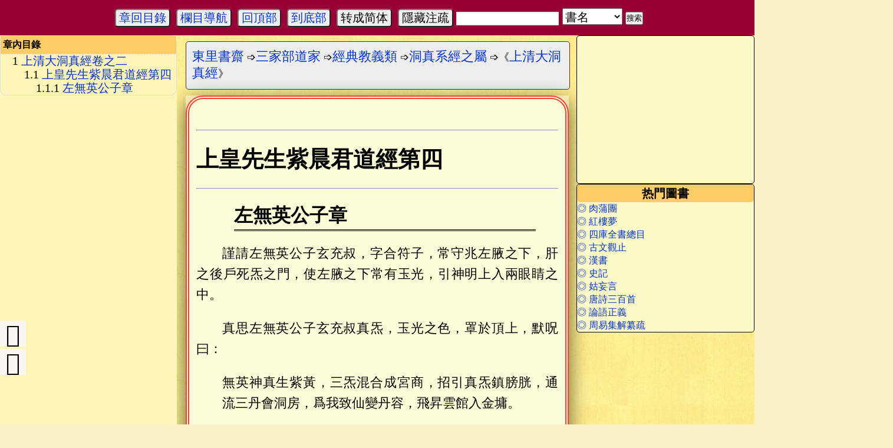

--- FILE ---
content_type: text/html; charset=utf-8
request_url: https://www.donglishuzhai.net/chapter/6172.html
body_size: 27386
content:
<!DOCTYPE html>
<html xmlns="http://www.w3.org/1999/xhtml" xml:lang="lzh-Hant" lang="lzh-Hant">
<head>
<meta http-equiv='Content-Type' content='text/html; charset=utf-8' />
<meta name-equiv="updatetime" content="2022-07-13 18:39:10" />
<link rel="shortcut icon" type="image/x-icon" href="/favicon.ico" />
<link rel="bookmark" href="/favicon.ico" />
<meta name="keywords" content="" />
<meta name="description" content="上皇先生紫晨君道經第四 左無英公子章 謹請左無英公子玄充叔，字合符子，常守兆左腋之下，肝之後戶死炁之門，使左腋之下常有玉光，引神明上入兩眼睛之中。 真思左無英公子玄充叔真炁，玉光之色，罩於頂上，默呪曰： 無英神真生紫黃，三炁" />
<meta name="applicable-device" content="pc,mobile">
<meta http-equiv="Cache-Control" content="no-transform" />
<meta http-equiv="Cache-Control" content="no-siteapp" />
<link rel="stylesheet" type="text/css" href='/style/css/dlsz.css'>
<link rel="stylesheet" type="text/css" href="/style/css/iconfont.css">
<link rel="stylesheet" href="/style/css/viewer.css">
<script type="text/javascript" src="/style/js/jquery.js"></script>
<script type="text/javascript" src="/style/js/jquery-powerFloat.js"></script>



<title>上皇先生紫晨君道經第四：左無英公子章__上清大洞真經_繁体字版原文全文-東里書齋</title>
<script>
var _hmt = _hmt || [];
(function() {
  var hm = document.createElement("script");
  hm.src = "https://hm.baidu.com/hm.js?88e085e0acefc30032a1231c1c62e0a1";
  var s = document.getElementsByTagName("script")[0]; 
  s.parentNode.insertBefore(hm, s);
})();
</script>

</head>

<body>
	<div><a name="top" id="top"></a></div>


	<div id="nav" class="shadow dn">
		<ul>
	<li><a title="東里書齋首頁" href='/'>首頁</a></li>
	<li><a title='蒙學部' href='/bookc/mengxuebu/'>蒙學部</a></li>
<li><a title='字辭部' href='/bookc/zicibu/'>字辭部</a></li>
<li><a title='三家部儒家' href='/bookc/sanjiabu_rujia/'>三家部儒家</a></li>
<li><a title='三家部道家' href='/bookc/sanjiabu_daojia/'>三家部道家</a></li>
<li><a title='三家部佛家' href='/bookc/sanjiabu_fojia/'>三家部佛家</a></li>
<li><a title='易學部' href='/bookc/yixuebu/'>易學部</a></li>
<li><a title='史地部' href='/bookc/shidibu/'>史地部</a></li>
<li><a title='諸子部' href='/bookc/zhuzibu/'>諸子部</a></li>
<li><a title='格致部' href='/bookc/gezhibu/'>格致部</a></li>
<li><a title='術數部' href='/bookc/shushubu/'>術數部</a></li>
<li><a title='醫學部' href='/bookc/yixuebu1/'>醫學部</a></li>
<li><a title='文學部' href='/bookc/wenxuebu/'>文學部</a></li>
<li><a title='藝術部' href='/bookc/yishubu/'>藝術部</a></li>
<li><a title='類書部' href='/bookc/leishubu/'>類書部</a></li>
<li><a title='譜錄部' href='/bookc/pulubu/'>譜錄部</a></li>
<li><a title='目錄部' href='/bookc/mulubu/'>目錄部</a></li>


	<li><a title="歷朝歷代作者" href='/zuozhe/'>作者專欄</a></li>
	<li><a title="關於本站" href="/about/">關於本站</a></li>
	<li><a title="東里書齋論壇" href="http://bbs.donglishuzhai.net/">東里論壇</a></li>
</ul>
	</div>



<div id="tools">

	<script type="text/javascript" src="/style/js/jquery.jsticky.js"></script>

									<button id='navcontents'><a class='trigger2_top navItems' navto='dangqian' href='javascript:;' rel='Chapter_contents'>章回目錄</a></button>										<button id="navbox"><a class="trigger2_top" href="javascript:;" rel="nav"><span>欄目導航</span></a></button>
						<button id="gotoTop"><span class="navItems" navto="top"><a href="#top" title="回到頂部">回頂部</a></span></button>
			<button id="gotoBot"><span class="navItems" navto="foot"><a href="#foot" title="到逹底部">到底部</a></span></button>
			<button id="btn-convert">转成简体</button><button class="ZhuShuSwitch">隱藏注疏</button>
		
		<span class="search1">
		<form action="/e/search/index.php" method="post" name="searchform" id="searchform" target="_blank">
			<input type="hidden" name="show" id="show1" value="title,ftitle,smalltext,author">
			<input type="hidden" name="tempid" id="tempid" value="1">
			<input name="keyboard" type="text" id="keyboard">
			<select name="tbname" id="sel">
				<option show1="title,ftitle,smalltext,author" tempid="1" class="selec" value="book" selected="selected">書名</option>
				<option show1="title,ftitle,chapter_author" tempid="2" class="selec" value="chapter">章節标題</option>
				<option show1="title,zi,hao" tempid="3" class="selec" value="author">作者</option>
				<option for="fulltext" value="fulltext" id="fulltext">百度全文</option>
			</select>
			<input type="submit" id="submit" name="submit" value="搜索">
		</form>
<script type="text/javascript">
	$("#sel").change(function (){
	var show1=$("#sel").find("option:selected").attr("show1");
	$("#show1").val(show1);
	var tempid=$(this).find("option:selected").attr("tempid");
	$("#tempid").val(tempid);
	});
</script>
	</span>
	
</div>
<div id="chapter-menu-contents"  class="shadow clearfix dn">
			<div id="article-index" class="chapter-menu-contents-list">
				
<ol id="index-ol" style="list-style-type: disclosure-closed;">
<li><span class='navItems' navTo='title-39488c0439e395102464a396748050bd'><a href='#title-39488c0439e395102464a396748050bd' title='上清大洞真經卷之二'>上清大洞真經卷之二</a></span>
<ol style='list-style-type:circle;'>
<li><span class='navItems' navTo='title-1393b44484bba6e82367460c19745ca8'><a href='#title-1393b44484bba6e82367460c19745ca8' title='上皇先生紫晨君道經第四'>上皇先生紫晨君道經第四</a></span>
<ol style='list-style-type:disc;'>
<li><span class='navItems' navTo='title-c7e7ff91d1acd6d7adb5fa5be6530712'><a href='#title-c7e7ff91d1acd6d7adb5fa5be6530712' title='左無英公子章'>左無英公子章</a></span>
</li>
</ol>
</li></ol>
</li></ol>
<div class="clear"></div>
			</div>
		</div>




<div class="tools-bar toolsBarFixed bdjson-tools-bar" id="tools-bar">
	<div class="inner">
		<div class="right">
			<div class="item-wrap back-wrap">
			</div>
		</div>
		<div class="center">
			<div class="item-wrap title-wrap">
			</div>
		</div>

		<div class="left left-in-ffk">
			<!--<div class="item-wrap catalog-wrap">
				<span class="catalog" onclick="listAjax()">
					<a id="zhangmulu" title="章目錄" class="trigger2 ic-page icon iconfont icon-sort navItems" navto="dangqian" href="javascript:;" rel="Chapter_contents">
</a>				</span>
				<div class="catalog-box bdjson-catalog-box no-select-range" tabindex="-1" hidefocus="true" style="width: 0px; display: none;">
				</div>
			</div>-->
			<div class="item-wrap bookmark-list-wrap" style="display: none;">
				<a href="javascript:;" class="trigger2" rel="">
					<span class="ic icon-comment">
					</span>
				</a>
			</div>
			<div class="item-wrap pageBar-wrap">
				<div class="page-bar no-select-range format">
					<a title='上一章' href='/chapter/6171.html' class='ic-page icon iconfont icon-back' hidefocus='true'></a>
					<a title='下一章' href='/chapter/6173.html' class='ic-page icon iconfont icon-right' hidefocus='true'></a>
				</div>
			</div>
		</div>
	</div>
</div>

<div id='chapter-menu'>
	<div id='chapter-main'>
		
		<div id="nav_l">
		<div id="nav_f">
			<div id="nav_lf" class="main_lf">
<div class="layout" id="article-index">
<strong style="background-color: #FFCC66;">章內目錄</strong>

<ol id="index-ol" style="list-style-type: disclosure-closed;">
<li><span class='navItems' navTo='title-39488c0439e395102464a396748050bd'><a href='#title-39488c0439e395102464a396748050bd' title='上清大洞真經卷之二'>上清大洞真經卷之二</a></span>
<ol style='list-style-type:circle;'>
<li><span class='navItems' navTo='title-1393b44484bba6e82367460c19745ca8'><a href='#title-1393b44484bba6e82367460c19745ca8' title='上皇先生紫晨君道經第四'>上皇先生紫晨君道經第四</a></span>
<ol style='list-style-type:disc;'>
<li><span class='navItems' navTo='title-c7e7ff91d1acd6d7adb5fa5be6530712'><a href='#title-c7e7ff91d1acd6d7adb5fa5be6530712' title='左無英公子章'>左無英公子章</a></span>
</li>
</ol>
</li></ol>
</li></ol>
<div class="clear"></div>
</div>
			</div>
		</div>
		</div>
				<div id="main_l">
				<div id="main_r">
<!--				<div id='arc_title' class="main_rx">
					<h1><a href='/books/124.html' title='上清大洞真經'>上清大洞真經</a></h1>
					<div class="arc_shuming">作者： | 校對情況: 0</div>
				</div>-->
			<div class="main_rx"><span id="Loa_8" class="dlTestPos"></span></div>
<!--			<div class="main_rx"><span id="Loa_9" class="dlTestPos"></span></div>-->
			<div id="float" class="main_f">
				<div class="main_rx">
					<div class="biaoti">
						<h6>热門圖書</h6>
					</div>
					<div>
						<li class="no1"><a href="/books/105.html" title="肉蒲團">◎ 肉蒲團</a></li><li class="no2"><a href="/books/40.html" title="紅樓夢">◎ 紅樓夢</a></li><li class="no3"><a href="/books/60.html" title="四庫全書總目">◎ 四庫全書總目</a></li><li class="no4"><a href="/books/guwenguanzhi.html" title="古文觀止">◎ 古文觀止</a></li><li class="no5"><a href="/books/17.html" title="漢書">◎ 漢書</a></li><li class="no6"><a href="/books/16.html" title="史記">◎ 史記</a></li><li class="no7"><a href="/books/180.html" title="姑妄言">◎ 姑妄言</a></li><li class="no8"><a href="/books/tangshi300.html" title="唐詩三百首">◎ 唐詩三百首</a></li><li class="no9"><a href="/books/lunyuzhengyi.html" title="論語正義">◎ 論語正義</a></li><li class="no10"><a href="/books/88.html" title="周易集解纂疏">◎ 周易集解纂疏</a></li> 
					</div>
				</div>
<!--
				<div class="main_rx">
					<span id="Loa_10" class="dlTestPos"></span>
				</div>
				<div class="main_rx">
					<div class="biaoti">
						<h6>廣告</h6>
					</div>
					<div id='tuijianshu'>
						<div class='tuijian'>推<br />荐<br />購<br />買<br />圖<br />書</div>
						<div class="left"></script> 
						</div>
						<div class="right"></script> 
						</div>
					</div>
				</div>
-->
			</div>
		</div>
		<nav class='breadcrumb'> <span class='reda'><a title='東里書齋首頁' href='/'>東里書齋</a>&nbsp;➩<a title='三家部道家' href ='/bookc/sanjiabu_daojia'>三家部道家</a>&nbsp;➩<a title='經典教義類' href ='/bookc/sanjiabu_daojia/jdjyl'>經典教義類</a>&nbsp;➩<a title='洞真系經之屬' href ='/bookc/sanjiabu_daojia/jdjyl/dzhxjzhsh/'>洞真系經之屬</a>&nbsp;➩《<a href='/books/124.html' title='上清大洞真經'>上清大洞真經</a>》</span> </nav>
			<main id='TtoS'>
				<div id="text">
					<piclist class="pictures" id="pictures">
						<p class="strong"><span id="title-39488c0439e395102464a396748050bd" class="section"><span data-head-level="h1" data-head-title="上清大洞真經卷之二" data-head-description=""></span></span></p>

<hr />
<h1><span id="title-1393b44484bba6e82367460c19745ca8" class="section"><span data-head-level="h2" data-head-title="上皇先生紫晨君道經第四" data-head-description="">上皇先生紫晨君道經第四</span></span></h1>
<hr />

<h5><span id="title-c7e7ff91d1acd6d7adb5fa5be6530712" class="section"><span data-head-level="h3" data-head-title="左無英公子章" data-head-description="">左無英公子章</span></span></h5>

<p class="em2">謹請左無英公子玄充叔，字合符子，常守兆左腋之下，肝之後戶死炁之門，使左腋之下常有玉光，引神明上入兩眼睛之中。</p>

<p class="em2">真思左無英公子玄充叔真炁，玉光之色，罩於頂上，默呪曰：</p>

<p class="yinyong">無英神真生紫黃，三炁混合成宮商，招引真炁鎮膀胱，通流三丹會洞房，爲我致仙變丹容，飛昇雲館入金墉。

<figure>
	<img data-original="/d/file/p/2022/06-16/0a85a7bef2390e61aed66804dc5e7658.png" alt="玉光結作三神" title="玉光結作三神" src="/d/file/p/2022/06-16/small0a85a7bef2390e61aed66804dc5e76581655345422.jpg" width="250" />
</figure>

<p class="em2">次思玉光從兆泥丸中入，兆乃口吸神雲，咽津三過，結作三神，一神狀如秀士，青錦袍，玉束帶，二神侍立，下入右乳，穿絳官，入左膀胱，却入右膀胱，上穿絳官，入左乳內，過肝之後戶，順時吐息。</p>

<p class="em2">誦玉經。</p>

<p class="em2">大洞玉經曰：</p>

<p class="yinyong">太冥絕九玄，洞景寄神通，玉帝乘朱霄，綠霞煥金墉，上館雲珠內，仰投無刅峰<span class="biaozhusup" data-rel-type="旁批" data-rel="玉京山" title="旁批：玉京山"></span>，靈關太漠下，靄沫鏡中空，冥化混離子<span class="biaozhusup" data-rel-type="旁批" data-rel="血神" title="旁批：血神"></span>，玄玄叔火王<span class="biaozhusup" data-rel-type="旁批" data-rel="元母" title="旁批：元母"></span>，瑋寂高同生<span class="biaozhusup" data-rel-type="旁批" data-rel="元父" title="旁批：元父"></span>，無極保谷童，圓塗無凝滯，綺合<span class="biaozhusup" data-rel-type="旁批" data-rel="臺名" title="旁批：臺名"></span>有九重，南披七祖根，西解累業凶，體嬌萬津波，神生攝十方，大歸反胎轅，三合乘天龍。</p>

<p class="em2">玉清上皇中極寶景王祝曰：</p>

<p class="yinyong">神安炁洞，上與天通，越出地戶，過度天門，隱息四絕，七星散分，飛行陰房<span class="biaozhusup" data-rel-type="旁批" data-rel="鼻孔" title="旁批：鼻孔"></span>，日月植根，守金藏玉，制御萬神，仙王何人，我已成真，隱存雌雄，玄洞四鄉<span class="biaozhusup" data-rel-type="旁批" data-rel="雌一四宮" title="旁批：雌一四宮"></span>，結中有青炁，號爲案延昌<span class="biaozhusup" data-rel-type="旁批" data-rel="結神名" title="旁批：結神名"></span>，守曰和嬰<span class="biaozhusup" data-rel-type="旁批" data-rel="結神字" title="旁批：結神字"></span>，理命永長，玄歸<span class="biaozhusup" data-rel-type="旁批" data-rel="胎神名" title="旁批：胎神名"></span>固內，慶玄<span class="biaozhusup" data-rel-type="旁批" data-rel="血神" title="旁批：血神"></span>牢張，我日成真，飛仙雲京。</p>

<p class="em2">畢，乃口微祝曰：</p>

<p class="yinyong">天上內音，弗育邈，散兆生。<br />
地上外音，盻常在，法無輪。</p>

<p class="em2">大洞無英公子消魔玉符

<p class="em2">訣曰：當朱書黃繒，佩之，存呼無英公子內諱名字，鎮我左腋之下，使玉光內映，神明朗清，塞斷死孔，體合玉靈。乃叩齒九通，咽液九過。

<figure>
	<img data-original="/d/file/p/2022/06-16/c91a16f165f1128f2bb983fc5acf7041.png" alt="大洞無英公子消魔玉符" title="大洞無英公子消魔玉符" src="/d/file/p/2022/06-16/c91a16f165f1128f2bb983fc5acf7041.png" width="150" />
</figure><div></div>
						<div class="zhizheng">字數：499，最後更新時間：<time>2022-07-13 18:39:10</time></div>
						<div class='kong'></div>
						<div class='pagenav1'>
							<div class="pagenav_left"><a href='/chapter/6171.html'id='last' rel='next' class='button'><span class='strong'>上一篇：</span>皇上玉帝君道經第三：玉帝君章</a></div>
							<div class="pagenav_center"><a title="返回《上清大洞真經》目錄" id='booklist' class='button' href='/books/124.html'>【目錄】</a></div>
							<div class="pagenav_right"><a id='next' class='button' href='/chapter/6173.html'><span class='strong'>下一篇：</span> 太微天帝君道經第五：右白元尊神章</a></div>
							<div class='kong'></div>
						</div>
					</piclist>
				</div>
				<script src="/e/extend/lgyPl2.0/?id=6172&classid=2"></script>
			</main>
<div id="NoSticky"  class='clear'></div>

<script type="text/javascript">
//document.getElementById("zhangmulu").onclick = function() 
function listAjax() 
{
	var classid=2;
	var id=6172;
	var bookid=124;
	var type="chaplist";
	var answerurl='chaplistAjax.php';
	if(bookid != "0") {
		$.get("../e/action/"+answerurl+"?id="+id+"&bookid="+bookid+"&type="+type, function(data){
//console.log(data);
			if(data){
//				data = eval("'"+data+"'");  //将unicode转换为汉字
				$("#Chapter_listajax").html(data);
// 获取按钮元素
var button = document.getElementById('listAjaxChapter_contents');
// 移除之前的事件监听器（如果有的话）
if (button.onclick) {
    button.onclick = null;
}
				return false;  
			}
			else{
				$("#Chapter_contents").html("<span style='red'>检测失败，请重试</span>");  
			}
		});
	}else{
		$("#volumename").html("");
	}
}
</script>

<div id="XXXYYY"></div>
<div class="footergg"><span id="Loa_footer1" class="dlTestPos"></div>
<div class='kong'></div>
<div id='foot'>
	<div id='copyright'> <a href="http://www.donglishuzhai.net">東里書齋專注於古籍全文免費在綫閱讀和檢索，歡迎您的光臨指正！</a>
		<br />
		聯繫我們：<a rel='nofollow' title="聯繫郵箱" href='mailto:dlsr@163.com' target='_blank'>dlsr@163.com</a> <a rel='nofollow' href='https://beian.miit.gov.cn/' target='_blank'>粤ICP备14015598号</a> <img src="/style/images/gaba.png" alt="公安备案图标" /> <span style="margin: 0px 0px 0px 5px; color:#939393;">粤公网安备 44512202000019号</span>
<br /><span><a href="https://www.donglishuzhai.net/sitemap.html">東里書齋-站點欄目導航</a></span>
<span><a href="https://www.donglishuzhai.net/allbooks.html">東里書齋-全部書籍列表</a></span> 
	</div><br />
</div>
	<script type="text/javascript">
		$(".triggerX").powerFloat({
			reverseSharp: "true"
		});
		$(".triggerXrel").powerFloat({
			targetMode:"remind",
			reverseSharp: "true",
		});
		$(".triggerXpi").powerFloat({
			targetMode:"remind",
			reverseSharp: "true",
		});
		$(".trigger2_top").powerFloat({
			posxx:"fixedleft_top",
			position:"4-1",
			eventType: "click",
			reverseSharp: "true"
		});
		$(".trigger2_top_center").powerFloat({
			posxx:"fixedleft_top",
			position:"7-5",
			eventType: "click",
			reverseSharp: "true"
		});
		$(".trigger2_top_right").powerFloat({
			posxx:"fixedleft_top",
			position:"2-3",
			eventType: "click",
			reverseSharp: "true"
		});
		$(".trigger2").powerFloat({
			posxx:"pc_fixedleft",
			position:"3-4",
			eventType: "click",
			reverseSharp: "true"
		});
	</script>

	<div id="Chapter_contents" class="shadow clearfix dn">
		<div class="pagenav_center" style="width:80%;float: none;margin: 0 auto;"><a title="返回《上清大洞真經》封面頁" id='booklist' class='button' href='/books/124.html'>【返回封面頁】</a></div>
		<div class="kong2"></div><div class="chapter-list-main">	

		<ul class="chapter-list"><li ><a href="/chapter/6167.html">上清大洞真經序</a></li>
</ul>

</div><div class="kong2"></div><div class="chapter-list-main">	<h5>卷之一</h5>

		<ul class="chapter-list"><li ><a href="/chapter/6168.html">誦經玉訣</a></li>
</ul>

</div><div class="kong2"></div><div class="chapter-list-main">	<h5>卷之二</h5>

		<ul class="chapter-list"><li ><a href="/chapter/6169.html">高上虛皇君道經第一：太微小童章</a></li>
<li ><a href="/chapter/6170.html">上皇玉虛君道經第二：太一尊神章</a></li>
<li ><a href="/chapter/6171.html">皇上玉帝君道經第三：玉帝君章</a></li>
<li id="dangqian"><a href="/chapter/6172.html">上皇先生紫晨君道經第四：左無英公子章</a></li>
<li ><a href="/chapter/6173.html">太微天帝君道經第五：右白元尊神章</a></li>
<li ><a href="/chapter/6174.html">三元紫精君道經第六：中央司命丈人君章</a></li>
<li ><a href="/chapter/6175.html">真陽元老玄一君道經第七：命門桃君章</a></li>
<li ><a href="/chapter/6176.html">上元大素三元君道經第八：泥丸上一赤子章</a></li>
</ul>

</div><div class="kong2"></div><div class="chapter-list-main">	<h5>卷之三</h5>

		<ul class="chapter-list"><li ><a href="/chapter/6177.html">上清紫精三素君道經第九：絳宮中一元君章</a></li>
<li ><a href="/chapter/6178.html">青靈陽安元君道經第十：命門下一黃庭元王章</a></li>
<li ><a href="/chapter/6179.html">皇清洞真道君道經第十一：泥丸九真章</a></li>
<li ><a href="/chapter/6560.html">高上太素君道經第十二：膽中八真章</a></li>
<li ><a href="/chapter/6561.html">皇上四老道中君道經第十三：七真玄陽君章</a></li>
<li ><a href="/chapter/6562.html">玉晨太上大道君道經第十四：肺中六真章</a></li>
<li ><a href="/chapter/6563.html">太清大道君道經第十五：脾中五真章</a></li>
<li ><a href="/chapter/6564.html">太極大道元景君道經第十六：肝中四真章</a></li>
</ul>

</div><div class="kong2"></div><div class="chapter-list-main">	<h5>卷之四</h5>

		<ul class="chapter-list"><li ><a href="/chapter/6565.html">皇初紫靈元君道經第十七：精血三真章</a></li>
<li ><a href="/chapter/6566.html">無英中真上老君道經第十八：胃脘二真章</a></li>
<li ><a href="/chapter/6567.html">中央黃老君道經第十九：心中一真章</a></li>
<li ><a href="/chapter/6568.html">青精上真內景君道經第二十：九元之真章</a></li>
<li ><a href="/chapter/6569.html">太陽九炁玉賢元君道經第二十一：皇一之魂章</a></li>
<li ><a href="/chapter/6570.html">太初九素金華景元君道經第二十二：紫素左元君章</a></li>
<li ><a href="/chapter/6627.html">九皇上真司命道君道經第二十三：黃素中元君章</a></li>
<li ><a href="/chapter/6628.html">太皇上真玉華三元君道經第二十四：白素右元君章</a></li>
</ul>

</div><div class="kong2"></div><div class="chapter-list-main">	<h5>卷之五</h5>

		<ul class="chapter-list"><li ><a href="/chapter/6629.html">太一上元禁君道經第二十五：日中司命章</a></li>
<li ><a href="/chapter/6630.html">元靈黃房真晨君道經第二十六：月中桃君章</a></li>
<li ><a href="/chapter/6631.html">太極主四真人元君道經第二十七：左目童子章</a></li>
<li ><a href="/chapter/6632.html">四斗中真七晨散華君道經第二十八：右目童子章</a></li>
<li ><a href="/chapter/6633.html">晨中皇景元君道經第二十九：肺部童子章</a></li>
<li ><a href="/chapter/6634.html">金闕後聖太平李真天帝上景君道經第三十：胎中白炁君章</a></li>
<li ><a href="/chapter/6635.html">太虛後聖元景彭室真君道經第三十一：結中青炁君章</a></li>
<li ><a href="/chapter/6636.html">太玄都九炁丈人主仙君道經第三十二：節中黑炁君章</a></li>
<li ><a href="/chapter/6637.html">洞清八景九玄老君道經第三十三：胞中黃炁君章</a></li>
<li ><a href="/chapter/6638.html">東華方諸宮高晨師玉保王青童君道經第三十四：血中赤炁君章</a></li>
</ul>

</div><div class="kong2"></div><div class="chapter-list-main">	<h5>卷之六</h5>

		<ul class="chapter-list"><li ><a href="/chapter/6639.html">扶桑大帝九老仙皇君道經第三十五：上玄元父章</a></li>
<li ><a href="/chapter/6640.html">小有玉真萬華先生主圖玉君道經第三十六：三素老君章</a></li>
<li ><a href="/chapter/6641.html">玄洲二十九真伯上帝司禁君道經第三十七：五帝章</a></li>
<li ><a href="/chapter/6642.html">太元晨中君峨眉洞室玉戶太素君道經第三十八：帝卿章</a></li>
<li ><a href="/chapter/6643.html">九靈真仙母青金丹皇君道經第三十九：帝一尊君章</a></li>
<li ><a href="/chapter/6644.html">徊風混合帝一秘訣</a></li>
</ul>

</div><div class="kong2"></div><div class="chapter-list-main">	

		<ul class="chapter-list"><li ><a href="/chapter/6645.html">程公端後序</a></li>
<li ><a href="/chapter/6646.html">張宇初後序</a></li>
</ul>

</div>		<div id="Chapter_listajax"></div>
	</div>

<script src="/style/js/viewer.js"></script>
<script>
	function Vieweryx(galley){
		var imgurl = galley.dataset.original;
			if(imgurl ){srcaa='data-original';}else{srcaa='src';}
		var viewer = new Viewer(galley, {
url:'data-original',
        		title: function (image) {
				return image.alt + ' (' + (this.index + 1) + '/' + this.length + ')';
			},
			toolbar: {
				prev: {
					size: 'large',
				},
				oneToOne: {
					size: 'large',
				},
				reset: {
					size: 'large',
				},
				zoomIn: {
					size: 'large',
				},
				zoomOut: {
					size: 'large',
				},
				play: {
					show: 0,
					size: 'large',
				},
				rotateLeft: {
					size: 'large',
				},
				rotateRight: {
					size: 'large',
				},
				flipHorizontal: {
					show: 0,
					size: 'large',
				},
				flipVertical: {
					show: 0,
					size: 'large',
				},
				next: {
					size: 'large',
				},
			},
		});
	}

</script>
<!--
	<script type="text/javascript">
		var isSimplified = true;
		 $(function() {
			var yuantext = $('#TtoS').html();
			$('#btn-convert').click(function() {
				if (isSimplified) {
					$('#TtoS').t2s();
					isSimplified = false;
					$(this).text('恢復繁體');
				} else {
					$('#TtoS').html(yuantext);
					isSimplified = true;
					$(this).text('转成简体');
				}
			});
		});
	</script> 
	<script type="text/javascript" src="/style/js/jquery.s2t.js"></script>
-->

	<script src="/style/js/opencc-js/data.js"></script>
	<script src="/style/js/opencc-js/data.t2cn.js"></script>
	<script src="/style/js/opencc-js/bundle-browser.js"></script>
	<script type="text/javascript">
		var isSimplified = true;
		 $(function() {
			var yuantext = $('#TtoS').html();
			$('#btn-convert').click(function() {
				const converter = OpenCC.Converter({ from: 'tw', to: 'cn' });
				const rootNode = document.documentElement;
				const HTMLConvertHandler = OpenCC.HTMLConverter(converter, rootNode, 'lzh-Hant', 'zh-Hans');
				if (isSimplified) {
					HTMLConvertHandler.convert();
					isSimplified = false;
					$(this).text('恢復繁體');
				} else {
					HTMLConvertHandler.restore();
					isSimplified = true;
					$(this).text('转成简体');
				}
			});
		});
	</script>

<script type="text/javascript" src='/style/js/dlLoader.js'></script>
<script>dlLoader();</script><script class="closetag">dlLoader(true);</script>
<script>dlLoader();</script><script class="closetag">dlLoader(true);</script>
<script>dlLoader();</script><script class="closetag">dlLoader(true);</script>
<script>dlLoader();</script><script class="closetag">dlLoader(true);</script>
<script type="text/javascript" src="/style/js/dlszjs.js"></script>
		</div>
	</div>
</div>

<script>
	window.addEventListener('DOMContentLoaded', function () {
		var galley = document.getElementById('pictures');
		Vieweryx(galley);
	});
</script>
</body>
</html>

--- FILE ---
content_type: text/css
request_url: https://www.donglishuzhai.net/style/css/dlsz.css
body_size: 50488
content:
/****通用
-------------------------------------------------------------- ****/


/*** 内边距、外边距为0。 ****/
*{margin:0px;padding:0px;}

/*** 变量，IE11不支持。 ****/
:root{
--font-family-ming:"宋体","KaiXinSong","Hanazono Mincho A Regular","Hanazono Mincho B Regular","I.MingVar","I.Ming","HanaMinA","HanaMinB","Sun-ExtA","Sun-ExtB","PMingLiu","PMingLiu-ExtB","MingLiu","MingLiu-ExtB","MingLiu_HKSCS-ExtB","FZKaiT-Extended","FZKaiT-Extended(SIP)","宋体-方正超大字符集";
--font-family-kai:"FZKaiT-Extended","FZKaiT-Extended(SIP)","I.MingVar","I.Ming","宋体","KaiXinSong","Hanazono Mincho A Regular","Hanazono Mincho B Regular","HanaMinA","HanaMinB","Sun-ExtA","Sun-ExtB","PMingLiu","PMingLiu-ExtB","MingLiu","MingLiu-ExtB","MingLiu_HKSCS-ExtB","宋体-方正超大字符集";
}

/*** html页面字体大小基准设为10px，方便rem设置 ****/
html{width:100%;margin:0 auto;font-size:10px;}

/*** 主体背景色及背景图片 ****/
body{
/*	min-width:1200px;*/
	width:100%;
	margin:0 auto;
	text-align:center;
	background-color:#faf3c9;
	background-image:url('../images/shuye_b.jpg');
	font-family:"宋体","KaiXinSong","Hanazono Mincho A Regular","Hanazono Mincho B Regular","I.MingVar","I.Ming","HanaMinA","HanaMinB","Sun-ExtA","Sun-ExtB","PMingLiu","PMingLiu-ExtB","MingLiu","MingLiu-ExtB","MingLiu_HKSCS-ExtB","FZKaiT-Extended","FZKaiT-Extended(SIP)","宋体-方正超大字符集";
	font-size:10px;
}

/*** 头部栏目模块 ****/
#nav{
	min-height:70px;
	margin:0 auto;
	text-align:center;
	}
.menu_nav{
	width:1200px;
	height: 90px;
}
#nav .shadow{
	width:800px;
}
#nav ul{list-style:none;margin:0 auto;text-align:center;padding:0px;}
#nav ul li{font-weight:bold;list-style:none;float:left;line-height:3.4rem;font-size:1.8rem;text-decoration: none;border:1px solid #FFF;width:9.82%;min-width:110px;padding:0;-moz-border-radius:5px;-webkit-border-radius:5px;border-radius:5px;background-color:#FCAA37;}
#nav ul li a{color:#0000A0;display:block;}
#nav ul li a:hover{color:#000;text-decoration:none;border-bottom: 0;background-color:#FFF5B9;font-size:1.1em;-moz-border-radius:5px;-webkit-border-radius:5px;border-radius:5px;}

/*** 面包屑 ****/
.breadcrumb {
	max-width:1200px;
	margin:10px auto;
	border: 2px solid #5B2B1D;
	text-align:left;
	font-size:18px;
	line-height: 150%;
	-moz-border-radius: 5px;
	-webkit-border-radius: 5px;
	border-radius: 5px;
}
#main_l .breadcrumb {
	width:100%;
	border: 1px solid #5B2B1D;
	min-height: 80px;
	background: #eee;
	display: flex;
/*    justify-content: center;*/
    align-items: center;
}
.breadcrumb .reda{padding: 0 0 0 10px;}
.breadcrumb .reda a {font-size:18px;line-height: 32px;text-align:left;}
#main_l .reda a {font-size:22px;line-height: 26px;text-align:left;}

/*** 主体模块 ****/
#main,#home_main{
	width:1200px;
	margin:0 auto;
	text-align:center;
/*	height:auto;*/
	overflow:auto;
}


/*** 默认段落样式 ****/
p, #text p{
	font-size:2.2rem;
	line-height:160%;
	margin-bottom: 1em;
	text-align:justify;
	text-justify:inter-ideograph;
}


/*** 引用样式 ****/
blockquote{}
q::before {
    content: none;
}
q::after {
    content: none;
}


/*** 浅色 ****/
.qianse{
	color: #9e9e9e9e;
}

/*** 栏目页、书籍介绍页简介样式 ****/
.account{
	width: 803px;
    height: 230px;
    overflow: auto;
	margin:0 auto;
	border: 6px double #F44336;
	background: #fbfdd8;
	-moz-border-radius: 10px;
	-webkit-border-radius: 10px;
	border-radius: 10px;
}
.account #account-text{
	padding: 10px;
}
.jjfull {
	font-size: 2rem;
	color: #ffffff;
	background-color: #ff5722;
	-moz-border-radius: 5px;
	/* -webkit-border-radius: 5px; */
	border-radius: 5px;
	text-align: center;
	padding: 5px;
}
.jjfull a:link{color: #ffffff;}
.jjfull a:hover{color: #0033CC;}

/*** 首行缩进一格 ****/
.em1{text-indent:1em;}

/*** 首行缩进二格 ****/
.em2{text-indent:2em;}

/*** 首行突出一格 ****/
.em-1{text-indent: -1em;}

/*** 全段落左缩进样式 ****/
.margin1, #text .margin1,.margin2, #text .margin2, .margin3, #text .margin3,.margin4, #text .margin4,.yinyong{/*margin2等将只做为缩进用，与做为引用的yinyong区别，待整理*/
	font-family:"楷体","FZKaiT-Extended","FZKaiT-Extended(SIP)","I.MingVar","I.Ming","宋体","KaiXinSong","Hanazono Mincho A Regular","Hanazono Mincho B Regular","HanaMinA","HanaMinB","Sun-ExtA","Sun-ExtB","PMingLiu","PMingLiu-ExtB","MingLiu","MingLiu-ExtB","MingLiu_HKSCS-ExtB","宋体-方正超大字符集";
}
/*.yinyong{
	color: #795548;
}*/
.margin1{margin-left:1em;}
.margin2, p.yinyong{margin-left:2em;}
.margin3{margin-left:3em;}
.margin4{margin-left:4em;}
.margin5{margin-left:5em;}
.margin6{margin-left:6em;}

/*** 主体左浮窗 ****/
#main_l {
	margin:0 auto;
/*	border:1px solid #5B2B1D;*/
	text-align:center;
	float:left;
/*	height:auto;
	overflow:auto;
	width:820px;*/
	max-width:100%;
/*	background: #fff5b9;  /* #fdf8ca;*/
}
#TtoS{
background: #fff5b9;
box-shadow: 0 8px 32px hsl(0deg 0% 0% / 32%);
}

#class_menu #main_l, #BookList_menu #main_l, #book-menu #main_l, #tags_menu #main_l, #author_menu #main_l {
	width: 860px;
}

#chapter-menu #main_l {
	margin-left: 315px;
    margin-right: 315px;
    width: calc(100% - 630px);
}

#home_main #main_l{width:300px;}

/*** 主体右浮窗 ****/
#main_r{
	float:right;
	text-align: left;
}
#chapter-menu #main_r{
	position: absolute;
    right: 0;
	width:302px;
}
#main_r .biaoti{
	background-color:#FFCC66;
	-moz-border-radius:5px;
	-webkit-border-radius:5px;
	border-radius:5px;
}
#main_r .biaoti h6{
	font-size: 2rem !important;
	text-align: center;
}
.main_rx{
	width:300px;
	height:250px;
/*	margin:10px;*/
	background-color:#FCFAC8;
	border:1px solid #000;
/*	margin:0px 0px 10px 0px;*/
	font-size:1.6rem;
	line-height: 140%;
	-moz-border-radius:5px;
	-webkit-border-radius:5px;
	border-radius:5px;
}


/*** 侧栏跟隨（在右侧） ****/
.main_f{width:300px;}
/*** 侧栏跟隨（在左侧） ****/
.main_lf{background: #fff5b9;}

/*** 分页 ****/
.pageBox {text-align: center;}
.pageBox a {border:1px solid #ddd;display:inline-block;margin-right:6px;background-color: #ffffff;color: #707070;width:34px;height:34px;font:bold 14px/34px arial;}
.pageBox a:hover,.pageBox a:active{background:#3aa9f2;color: #FFFFFF;text-decoration: none;}
.pageBox .cur { background: #3aa9f2;border: 1px solid #3aa9f2;text-decoration: none;}
.pageBox a.cur {color: #fff;}
.pageBox .disabled {width: 79px;}


/*** 空行清除样式 ****/
.kong{height:20px;clear: both;}
.clear{clear: both;}
.kong2{height:40px;clear: both;}
#NoSticky{height:60px;}


/*** 书名下面的波浪线 ****/
.titles,.shuming1{
	position: relative;
	white-space:nowrap;
}
.titles:before,.shuming1:before {
    content: '';
    position: absolute;
    bottom: -6px;
    height: 5px;
    left: 0.3rem;
    right: 0.3rem;
    /*text-decoration: underline wavy red;*/
    background: -webkit-radial-gradient(circle, transparent, transparent 2px, orange 3px, orange 4px, transparent 4px, transparent);
    background: -moz-radial-gradient(circle, transparent, transparent 2px, orange 3px, orange 4px, transparent 4px, transparent);
    /* background: radial-gradient(circle, transparent, transparent 2px, #dc3912 3px, #dc3912 4px, transparent 4px, transparent); */
    /* background-size: 7px 8px; */
    background: linear-gradient(135deg, transparent, transparent 45%, #dc3912, transparent 58%, transparent 100%),linear-gradient(45deg, transparent, transparent 45%, #dc3912, transparent 58%, transparent 100%);
    background-size: 9px 10px;
    background-repeat: repeat-x, repeat-x;
}

/*** 专名号 ****/
.zhuanming , .diming , .renming, .guoming, .shidai, .diwang, .nianhao, .guanjue, .minzuming{
	position: relative;
	white-space:nowrap;
}
.zhuanming:before, .diming:before, .renming:before, .guoming:before, .shidai:before, .diwang:before, .nianhao:before, .guanjue:before, .minzuming:before {
	content: '';
	position: absolute;
	bottom: -3px;
	height: 3px;
	left:3px;
	right:3px;
	text-decoration: none;
	border-bottom: 1px solid;
	color: #dc3912;
}
.zhuanming[data-zhuanming-type="星名"]:before, .zhuanming[data-zhuanming-type="神名"]:before{border-bottom: none;}
[data-zhuanming-type='diming']{}

/*** 书籍简介页及章节阅读页上的书名 ****/
#book-menu #main_l h1 {
	height: 200%;
	font-size: 4rem;
	padding-top:10px;
	text-align: left;
}
.tagbox{
	text-align: left;
	font-size:1.6rem;
	margin: 5px 0;
}
a.tag{
	padding: 5px;
	line-height: 180%;
	font-weight: bold;
	-moz-border-radius: 5px;
	-webkit-border-radius: 5px;
	border-radius: 5px;
	white-space:nowrap;
}
a.tag:nth-child(odd){background:#00BCD4;}
a.tag:nth-child(even){background:#b759c7;}
a.tag:link {color: white;}
a.tag:visited {color: white;}
a.tag:hover {color: #0033CC;}

/*** 加粗 ****/
strong{font-weight:bold;}
.strong{font-weight:bold;}

/*** 正常字体 ****/
.normal{
	font-weight:normal;
	color: black;
}

/*** 相关图书 ****/
#xiangguan{
	height: 260px !important;
	white-space: nowrap;
	text-overflow:ellipsis;
	overflow: auto;
}
#xiangguan ul li{
	margin-left: 35px !important;
	list-style: decimal-leading-zero !important;
}
/*** #xgli{
text-overflow:ellipsis;
white-space:nowrap;
overflow: hidden;
font-size:20px;
line-height: 170%;
}
#xgli a{font-weight:bold;}
 ****/


/*** 推荐购买图书 ****/
#tuijianshu{
	color:red;
	width:300px;
	background:#FFF5C0;
	text-align:left;
	font-size:28px;
}
#tuijianshu .tuijian{text-align:left;float:left;margin:10px 10px 0px 5px;}

/*** 锚点下移，PC端无效，待研究 ****/
#text .jiaozhu .target,#account-text .jiaozhu .target{margin-left:-2.5em;}/*需修订*/
.target {position: relative;}/*父级标签*/
.target .zhanwei {
	position: absolute;/*/relative*/
	display:block; 
	width:100px;   /*//小于父级宽度的值*/
	height:80px;   /*//高度值为顶部固定块的高度*/
	top: -80px;	/*//值为顶部固定块的高度*/
	z-index:-100;
}
.zhanwei {
	position: absolute;
	display:block; 
	width:100px;   /*//小于父级宽度的值*/
	height:80px;   /*//高度值为顶部固定块的高度*/
	top: -80px;	/*//值为顶部固定块的高度*/
	z-index:-100;
}

/*** 底部广告样式 ****/
.footergg{height:94px;width:1200px;overflow:auto;float:none;text-align:center;margin:0 auto;}

/*** 页脚 ****/
#foot{width:1200px;height:98px; background: url('../images/foot.jpg'); margin:0 auto; }
#copyright{padding:20px 20px 20px 0px;font-size:1.8rem;}

/*** 标题样式 ****/
h1,h2,h3,h4,h5,h6{
	font-weight:bold;
	line-height: 150%;
	text-indent:0;
	text-align:center;
}
h1{font-size:5.6rem;}
h2{font-size:5.0rem;}
h3{font-size:4.4rem;}
h4{font-size:3.8rem;}
h5{font-size:3.2rem;}
h6{font-size:2.6rem;}

/*** 链接样式 ****/
a:link	{text-decoration: none; color:#0033CC;}
a:visited  {text-decoration: none; color: #0033CC;}
a:hover {text-decoration: none;border-bottom: 1px solid; color: #FF0000;}
a:active {text-decoration: none; color: #0000ff;}

/*** 文本对齐样式 ****/
.textleft{text-align:left !important;}
.textright{text-align:right !important;}
.textcenter{text-align:center !important;}

/*** 浮窗 ****/
#goto .gotoli a:active {
	color: #ffffff;
}
#goto .gotoli a:hover{
	color: #f5efef;
}
#goto .gotoli a:visited{
	color: #ffffff;
}

/*** 弹出层powerFloat ****/
@charset "utf-8";
/* powerFloat */
.float_ajax_box {
	border: 1px solid #ccc;
	background-color: #fff;
}

.float_loading {
	width: 100px;
	height: 100px;
	background: url(/image/loading.gif) no-repeat center;
}

.float_ajax_image {
	padding: 5px;
}

.float_ajax_error {
	width: 200px;
	padding: 40px 0;
	text-align: center;
}

.float_list_ul {
	margin: 0;
	padding: 1px;
	border: 1px solid #beceeb;
	background-color: #fff;
	font-size: 12px;
	list-style-type: none;
}

.float_list_a {
	display:block;
	text-decoration: none;
}
.float_list_a:hover {
	background-color:#f0f3f9;
	color: #333;
	text-decoration: none;
}

.float_list_ul li {
	line-height: 20px;
	border-top: 1px solid #f0f3f9;
	text-indent: 5px;
}

.float_list_ul li:first-child {
	border-top: 0;
}

.float_list_null {
	padding: 40px 20px;
	text-align: center;
}

.float_remind_box {
	width: 500px;
    max-height: 400px;
    overflow: auto;
	border: 1px solid #F7CE39;
/*	background: #ffffe0;*/
	background: #ffffff;
	padding: 5px 10px;
	font-size: 2rem;
	line-height: 170%;
	-moz-box-shadow: 0 0 15px rgba(52, 83, 139, .6);
    -webkit-box-shadow: 0 0 15px rgb(52 83 139 / 60%);
    box-shadow: 0 0 15px rgb(5 36 206);
    background-color: #fff;
    text-align: left;
}

.float_tip_box {
	line-height: 18px;
	padding: 0 3px;
	background-color: #ffffe0;
	-moz-box-shadow: 1px 1px 2px rgba(0, 0, 0, .4);
	-webkit-box-shadow: 1px 1px 2px rgba(0, 0, 0, .4);
	box-shadow: 1px 1px 2px rgba(0, 0, 0, .4);
	border: 1px solid #333;
	position:absolute;
} 

.float_doing_box {
	border: 1px solid #F7CE39;
	background: #ffffe0 url(/image/loading_s.gif) no-repeat 5px center;
	padding: 5px 10px 5px 25px;
	font-size: 12px;
	position: absolute;
}

.float_corner {
	font-size: 18px;
	font-family: '宋体';
	position: absolute;
	left: -6000px;
	overflow: visible;
}
.float_corner .corner {
	position: absolute;
}
.float_corner .corner_1 {
	/*可去除*/
	color: #ccc;
	left: 1px;
}
.float_corner .corner_2 {
	/*可去除*/
	color: #fff;
}
.float_corner_top, .float_corner_bottom {
	width: 16px;
	height: 8px;
}
.float_corner_top {
	line-height: 14px;
}
.float_corner_bottom {
	line-height: 17px;
}
.float_corner_left, .float_corner_right {
	width: 8px;
	height: 16px;
}
.float_corner_top .corner, .float_corner_bottom .corner {
	left: 0;
}
.float_corner_right .corner, .float_corner_left .corner{
	top: -2px;
}
.float_corner_bottom .corner_1 {
}
.float_corner_bottom .corner_2 {
	top: 1px;
}
.float_corner_left .corner_1 {
	right: 0;
}
.float_corner_left .corner_2 {
	right: 1px;
}
.float_corner_top .corner_1 {
	bottom: 0;
}
.float_corner_top .corner_2 {
	bottom: 1px;
}
.float_corner_right .corner_2 {
	left: 3px;
}

.dn{display:none;}
.shadow{/*** 浮窗插件浮动元素所在层 ****/
	border-color:#000;
	border-radius: 3px;
	-moz-border-radius: 3px;
	-webkit-border-radius: 3px;
	padding:10px;
	width:500px;
	overflow: auto;
	-moz-box-shadow:0 0 15px rgba(52, 83, 139, .6); 
	-webkit-box-shadow:0 0 15px rgba(52, 83, 139, .6); 
	box-shadow:0 0 15px rgba(5, 36, 206,1);
	background-color: #fff;
/*	height: 100%;*/
}
.jiaozhu .shadow{
	max-height: 300px;
}
.shadow::-webkit-scrollbar {/*滚动条整体样式，高宽分别对应横竖滚动条的尺寸*/
	width: 8px;
	height: 8px;
}
.shadow::-webkit-scrollbar-track {/*滚动条里面轨道*/
	-webkit-box-shadow: inset 0 0 8px rgb(0 0 0 / 20%);
	border-radius: 0;
	background: rgba(0,0,0,0.1);
}
.shadow::-webkit-scrollbar-thumb {/*滚动条里面小方块*/
	border-radius: 8px;
	-webkit-box-shadow: inset 0 0 5px rgb(0 0 0 / 20%);
	background: rgba(0,0,0,0.2);
}

/*** 校对情况说明 ****/
.jiaodui{
	color: #009688;
	font-weight: bold;
	font-size: 1.8rem;
}

/*** 左右侧漂浮 ****/
.left{float:left;}
.right{float:right;}

/*** 表格样式 ****/
table {
	border-collapse: collapse;
	border-spacing: 0;
	font-size:20px;
}
#text td, #text th{
	border-style:solid;
	border-width:1px;
}
th{background-color:#ffcc66;}
td, th{padding: 2px;}
td p{font-size:1rem;}
#text tr:nth-child(odd){background-color:#FFF5B9;}
#text tr:nth-child(even){}
#text table{margin-bottom: 2rem;background-color:#fcfec8;}

/*** 组字 ****/
.zuzi{
	background: #d4ecf6;
/*	color: #9c27b0;*/
}

/*** 圈字 ****/
.quanzi{
	border: 1px solid red;
	padding: 2px;
	margin: 1px;
	-moz-border-radius: 50%;
	-webkit-border-radius: 50%;
	border-radius: 50%;
}
/*.yuanquanzi::before{
	content: '〇';
}*/

/*** 方框 ****/
.fangkuang{
    border: 2px solid #9e9e9e;
    padding: 1px;
	margin: 1px;
}

/*** 不换行 ****/
.nowrap{
    white-space: nowrap;
}

/*** 阴文 ****/
span.yinwen{
	background-color: #795548;
	color: white !important;
	padding: 0 5px;
	border-radius: 3px;
	-moz-border-radius: 3px;
	-webkit-border-radius: 3px;
}

/*** 收缩高度用 ****/
.collapse-context {
	position: relative;
}

/*** 横线样式 ****/
hr{
	text-align:center;
	margin:20px 0px;
}

/*** 当前活动的锚 ****/
:target {
	border: 2px solid #ff5722;
	background-color: #ffeb3b;
}

/*** 工具栏 ****/
#tools{
    font-size:20px;
    background-color:#990033;
    min-width:1030px;
    width:100%;
    height:60px;
    margin:0 auto;
    display: flex;
    align-items: center;
    justify-content: center;
}
#tools button{
    margin: 0 5px;
    font-size: 2rem;
    -moz-border-radius: 5px;
    -webkit-border-radius: 5px;
    border-radius: 5px;
    padding: 0 5px;
}
form,fieldset,input,#Image12,#tool,.search1,#wd,#tool button {vertical-align:middle;}
#tool button {
font-size:20px;
margin:0px 5px;
padding:2px;
}
form,fieldset{
font-size:20px;
display:inline;
border:0;
}
select{
font-size:20px;
height:28px;
}
#wd{
text-align:left;
width:260px;
height:28px;
font-size:18px;
}
/*以上搜索框样式*/


/**** 首页
-------------------------------------------------------------- ****/


/*** 首页左侧布告区域 ****/
#home_left{min-width:300px;width:29%; float:left;font-size:20px;line-height:170%;}
.bugao{border: #5D2719 1px solid;}
.bugao1{line-height:35px;height:35px;color: #451509;font-weight:bold;margin:5px;background-color:#FFCC66;}
.bugao2{overflow:hidden;padding:5px 5px 5px 5px;background-color:#FFEFAC;}

/*** 首页右侧 ****/
#home_right{min-width:640px; max-width:69%; float:right;overflow:auto;}
#home_sm{min-width:640px;border: #5B2B1D 1px solid;margin:0 auto;background-color:#fbfdd8;text-align:left;padding:10px;font-size:1.0rem;}
#home_sm h1{font-size: 32px !important;}




/**** 栏目页
-------------------------------------------------------------- ****/
#main_l .class_list ol li {
    width: 33%;
    float: left;
    line-height: 3.4rem;
    font-size: 1.8rem;
}

/*栏目页*/
.book-list-mls .biaoti, .class_list .biaoti{
	border-bottom-style: inset;
	background-color: #f5f3c3;
	border-bottom-color: #ffa00a;
	border-bottom-width: 3px;
	/*border-top-style: inset;*/
	/*border-top-color: #ffcc66;*/
	width:100%;
	-moz-border-radius:0px 0px 20px 20px;
	-webkit-border-radius:0px 20px 20px 20px;
	border-radius:0px 0px 20px 20px;
}
.book-list-mls-man{
	border-top: 1px solid #5B2B1D;
	margin-bottom: 20px;
}
.book-list-mls .biaoti h6{
text-align: left;
margin-left: 1em;
}
.book-list-mls{
background: #fbfde3;
}
.book-list-mls ul li{
border-bottom: 1px solid #999;
}
.book-list-mls .book-lb{
padding-left: 40px;
}




/**** 书籍介绍页
-------------------------------------------------------------- ****/

/*** 书名 ****/
.book-title{
	border-bottom: 1px dashed #607d8b;
	padding: 0 20px 5px 0;
}

/*** 书籍封面图片 ****/
.BookCover{
	margin-top: 20px;
	width: 220px;
	float: left;
}
.BookCover img{
	object-fit: scale-down;
	cursor: zoom-in;
	height: 258px;
	width: 180px;
}

/*** 书籍描述 ****/
.book-details{
	margin-top: 20px;
	float: left;
	width: 330px;
}
.book-details-left{
	float: left !important;
	width: 330px;
}
.gmxgts{
	border: 1px solid #607d8b;
	background-color: #f4f4ec;
	float: right !important;
	width: 260px;
	margin-right: 5px;
	margin-top: 20px;
	padding: 10px;
	text-align: left;
	border-radius: 10px;
	-moz-border-radius: 10px;
	-webkit-border-radius: 10px;
}
.gmxgts h3 {
	font-size: 2rem;
	font-weight: bold;
	margin-bottom: 5px;
	color: #61abaa;
}
.gmxgts ul{
	padding: 0;
	list-style: outside none none;
	font-size: 1.8rem;
}
.gmxgts ul li {
	border-bottom: 1px dashed #ddd;
	line-height: 30px;
	height: 30px;
}
.gmxgts ul li .icon {
	color: #d47e74;
	height: 1em;
}

.collapse-content{
	overflow: hidden;
}
.expand-collapsed-content button{
	padding: 2px;
	margin-top: 10px;
}
.collapsed-content-hide{
	position: absolute;
	left: 0;
	right: 0;
	bottom: -20px;
	padding-top: 80px;
	padding-bottom: 10px;
	background-image: linear-gradient(to bottom, rgba(255,255,255,0), #faf3c9 100px);
}

/*** 章节列表 ****/

.qianzhifenlei{
	font-weight: bold;
	font-size:2.2rem;
	line-height: 120%;
	padding-top: 8px;
}
.chapter-list-main ul {
	background-color: #fbfdd8;
	padding: 10px 20px 10px 20px;
	text-align: left;
	font-size: 2rem;
	border: 6px double #f39604;
}

.chapter-list-main ul li{
	border-bottom: 1px solid #795548;
	line-height: 150%;
	padding-left: 2em;
/*	text-indent: -1em;*/
}

.chapter-list-main {
	width: 803px;
	margin: 0 auto;
}

#Chapter_contents{
	height: 600px !important;
	border: 2px solid #5B2B1D;
/*	max-width: 90%;*/
}
#Chapter_contents .chapter-list-main {
	width: 480px;
}

.chapter-list-main h5 {
	font-size: 2.6rem;
	padding-left: 2rem;
	text-align:left !important;
	background-color: #f5f3c3;
	border-bottom-style: inset;
	border-bottom-color: #ffa00a;
	border-bottom-width: 3px;
	border-top-style: inset; 
	border-top-color: #dc3912;
	border-top-width: 5px;
	-moz-border-radius: 5px 5px 20px 20px;
	-webkit-border-radius: 5px 5px 20px 20px;
	border-radius: 5px 5px 20px 20px;
}

.chapter-list-main hr{
	margin: 0 0 0 25%;
	width: 50%;
	text-align: center;
}
.chapter-list-main h6{
	text-align: left !important;
	margin-left: 2rem;
	padding-left: 6rem;
	border-left: 3px solid #ffcc66;
}

/*** 书籍列表样式 ****/
.shuml .mls{
/*	background: #fbfdd8;*/
}
.shuml .mls ul li, #class_menu ul li{
    border-top: 2px solid #999;
    border-bottom: 2px solid #999;
	width: 100%;
	height: 260px;
	line-height: 170%;
	font-size: 2rem;
	background: #fbfdd8;
	margin: 6px 0;
	-moz-border-radius: 10px;
	-webkit-border-radius: 10px;
	border-radius: 10px;
/*	text-overflow: ellipsis;
white-space: nowrap;
overflow: hidden;*/
}
.about-list ul li{
    border-bottom: 2px solid #999;
	height: 40px;
	line-height: 170%;
	font-size: 2rem;
	background: #fbfdd8;
	margin: 6px 0;
	padding-left: 20px;
	-moz-border-radius: 10px;
	-webkit-border-radius: 10px;
	border-radius: 10px;
}
.about-list ul li a{
	display: block;
}
.mls ul li{
/*	height: 160px;*/
}
.book-img-box, .book-mid-info, .shuml .mls li {
	float: left;
}
.book-img-box{
	width: 105px;
	height: 150px;
	margin:15px;
}

.book-img-box a img{
	width: 105px;
	height: 150px;
	margin:0px;
}
#BookList_menu .book-mid-info, #tags_menu .book-mid-info{
	width: 690px;
}
#class_menu  .book-mid-info{
	width: 660px;
}
.book-mid-info .title{
	text-align: left;
}
.book-mid-info h5{
	display: inline;
	line-height:40px !important;
	font-size: 2.5rem !important;
	text-align: left !important;
}
.book-mid-info .autho{
	text-align: left;
	line-height: 160% !important;
	font-size:1.6rem !important;
	margin:0  !important;
	color: #b619d0;
}
.book-mid-info .go-sub-type{
	font-size:1.4rem !important;
}
.book-mid-info .intro{
	height: 120px !important;
	font-size:1.8rem !important;
	line-height: 140% !important;
	margin:0  !important;
}
.book-mid-info .book-li-nav{
	text-align: left;
	line-height: 2rem !important;
	font-size:1.6rem !important;
}




/**** 章节页
-------------------------------------------------------------- ****/

/*** 左侧章内目录 ****/
#nav_l{
	width:300px;
/*    height: 700px;*/
    height: calc(100% - 60px);
	position: absolute;
    left: 0;
	text-align: left;
	float:left;
	background: #fff5b9;
}
#nav_f{
	margin: 0 auto;
	width:100%;
/*    height: 700px;*/
    height: calc(100% - 60px);
	overflow:auto;
}
#nav_lf{
	height: 100%;
}

/*** 章节页宽度 ****/
#chapter-menu #main{
	width:1400px;
}

/*** 正文主体框 ****/
/*#chapter-menu #TtoS {
	width:1080px;
	float:left;
}

#chapter-menu #TtoS #main_l{
	float:right;
}*/

/*** 生成的章节页目录 ****/
#article-index {
	border: 1px solid #DEDFE1;
	background: #fff5b9;
/*  float: right;
	margin: 0 0 15px 15px;
	padding: 0 6px;*/
/*	min-width: 400px;*/
	line-height: 23px;
	-moz-border-radius: 10px;
    -webkit-border-radius: 10px;
    border-radius: 10px;
}
#article-index strong {
  border-bottom: 1px dashed #DDDDDD;
  display: block;
  line-height: 30px;
  padding: 0 4px;
    font-size: 1.6rem;
}
#article-index ol {
    counter-reset: section;
    list-style-type: none;
	text-align: left;
	font-size: 2rem;
	margin-left: 1em;
	padding: 0 3px 0 0;
	position: relative;
}
#article-index ol li {
	background: none repeat scroll 0 0 transparent;
	list-style-type: none;
	padding: 0;
}
#article-index ol li:before {
    counter-increment: section;
    content: counters(section, ".") " ";
}
/*
#article-index ol li span{
	    position: relative;
}
*/
#article-index .collapsed-content-hide{
    padding-top: 50px !important;
    bottom: 0px !important;
}
#article-index .jjfull{
    font-size: 1.6rem;
}

/*** 章节正文内容 ****/
#chapter-menu #main_l #text {
box-shadow: 0 8px 32px hsl(0deg 0% 0% / 32%);
	text-align: left;
	color: #000;
	margin:0px 0px 20px 0px;
	padding:30px 12px 10px 12px;
	background-color:#fbfdd8;
	border: 6px double #F44336;
	-moz-border-radius: 30px;
	-webkit-border-radius: 30px;
	border-radius:30px;
	font-size: 2em;
}

pre{line-height: 170%;white-space: pre-wrap;}

/*** 章节正文标题样式 ****/
#text h1, #text h2, #text h3, #text h4, #text h5, #text h6{margin:20px 0;}
#text h1, #text h2, #text h3, #text h4, #text h5, #text h6{text-align: left;}
#text h2{margin-left:1em;}
#text h4{margin-left:1em;max-width: 14em;}
#text h5{margin-left:2em;max-width: 16em;}
#text h6{margin-left:4em;max-width: 20em;}
#text h4, #text h5, #text h6{
    border-bottom: 3px double;
}
/*#text h4 .section, #text h5 .section, #text h6 .section{
    border-bottom: 3px double;
}*/

/*** 小说回目标题样式 ****/
#chapter-menu #main_l h1 {font-size:3.8rem;font-weight:bold;}
#chapter-menu #main_l h2 {font-size:3.8rem;font-weight:bold;}
.huimu1{text-align:left;margin-left:1em !important;text-indent:-1.1em;}
.huimu2{text-align:left;margin-left:2em !important;text-indent:-2.1em;}
.huimu3{text-align:left;margin-left:3em !important;text-indent:-3.1em;}
.huimu4{text-align:left;margin-left:4em !important;text-indent:-4.1em;}
.huimu5{text-align:left;margin-left:5em !important;text-indent:-5.1em;}
.huimu6{text-align:left;margin-left:6em !important;text-indent:-6.1em;}
.huimu7{text-align:left;margin-left:7em !important;text-indent:-7.1em;}
.huimu8{text-align:left;margin-left:8em !important;text-indent:-8.1em;}

/*** 章节正文图片文字 ****/
figure {
/*    display: inline;*/
    text-align: center;
}
#text img{
	margin:2px;
	vertical-align:bottom;
	max-width:100%;
	cursor: zoom-in;
}

.p-image{width: 30px;}

/*** 正文中DIV模块，用以分段（包裹正文夹注和笺疏） ****/
div.fenduan{
	font-size: 2.2rem;
	line-height: 3.4rem;
	margin-bottom: 2em;
}

/*** 正文样式（带粗体） ****/
.zhengwen{
	font-weight:bold;
	font-size: 2.2rem;
	line-height: 3.4rem;
}

/*** 注释样式（单行）#9C27B0; ****/
.zhushi{
	font-weight:normal;
	margin-left:1em;
/*	color: #7c2404;*/
	color: #01786c;
}

/*** 笺疏样式（单行） ****/
.jianshu{
	color: #6137ab;
	margin-left:2em;
}
span.jianshu{
	display: block;
	line-height: 160%;
	font-size: 0.86em;
}
span.jianshu_block{/*笺疏做为内行块元素*/
	color: #6137ab;
	margin-left:2em;
	font-size: 0.86em;
	display: block;
	line-height: 160%;
}

/*** 引文样式 ****/
.quote{
	color: #6137ab;
	font-family:"楷体","FZKaiT-Extended","FZKaiT-Extended(SIP)","I.MingVar","I.Ming","宋体","KaiXinSong","Hanazono Mincho A Regular","Hanazono Mincho B Regular","HanaMinA","HanaMinB","Sun-ExtA","Sun-ExtB","PMingLiu","PMingLiu-ExtB","MingLiu","MingLiu-ExtB","MingLiu_HKSCS-ExtB","宋体-方正超大字符集";
}

/*** 汉字小写 ****/
.xiaoxie{
/*	vertical-align:-2px;*/
	font-size:0.8em;
	font-weight: normal;
}

/*** 校注标志 ****/
.jiaozhusup{vertical-align:super;font-size:12px;color:red;font-weight:bold;font-family:"I.MingVar","I.Ming","宋体","KaiXinSong","Hanazono Mincho A Regular","Hanazono Mincho B Regular","HanaMinA","HanaMinB","Sun-ExtA","Sun-ExtB","PMingLiu","PMingLiu-ExtB","MingLiu","MingLiu-ExtB","MingLiu_HKSCS-ExtB","FZKaiT-Extended","FZKaiT-Extended(SIP)","宋体-方正超大字符集";white-space: nowrap;}
.jiaozhusup a::after {
	content: attr(data-rel);
	background-color:#629fd1;
	color: white;
	-moz-border-radius: 3px;
	-webkit-border-radius: 3px;
	border-radius: 3px;
	padding: 0 3px;
	display: inline-block;
	min-width: 12px;
	text-indent: 0;
	text-align: center;
	line-height: 120%;
	vertical-align: super;
	margin: 0 auto;
}

/*** 标注 ****/
.biaozhusup {
	vertical-align: super;
	font-size: 16px;
	font-weight: bold;
	font-family: "I.MingVar","I.Ming","宋体","KaiXinSong","Hanazono Mincho A Regular","Hanazono Mincho B Regular","HanaMinA","HanaMinB","Sun-ExtA","Sun-ExtB","PMingLiu","PMingLiu-ExtB","MingLiu","MingLiu-ExtB","MingLiu_HKSCS-ExtB","FZKaiT-Extended","FZKaiT-Extended(SIP)","宋体-方正超大字符集";
/*    white-space: nowrap;*/
}
.biaozhusup::before {
	content: attr(data-rel);
	background-color: #e4dede;
	color: #795548;
	-moz-border-radius: 5px;
	-webkit-border-radius: 5px;
	border-radius: 5px;
	/* padding: 0 3px; */
	display: inline;
	min-width: 12px;
	text-indent: 0;
	text-align: left;
	line-height: 130%;
	vertical-align: super;
	margin: 0 auto;
}


/*** 夹注。vertical-align:text-bottom;在IE与Chrome下表现不同，待研究#d60c50; ****/
.jiazhu{
/*color:#b30606;*/
color:#a00000;
}
p.jiazhu{
	line-height:2.8rem !important;
	font-weight:normal;
	font-size:0.86em !important;
/*	color:#006ea3;*/
	vertical-align:bottom;
}
span.jiazhu{
	line-height:1em;
	font-weight:normal;
	font-size:0.86em;
/*	color:#9b00b5;
	color:#006ea3;*/
	vertical-align:text-bottom;
}
.jiazhu2{
	color:#0067b8;
	font-weight:normal;
	font-size:0.86em;
/*	vertical-align:text-bottom;*/
}

/*span span.jiazhu2{
	font-size:1em;
	vertical-align:text-bottom;
}*/
.yinhao{
/*	color:#a00000;*/
/*	color:#ac02c8;*/
	color: #8e00a6;
	font-weight:normal;
}
.jiazhu .yinhao, .jiazhu2 .yinhao{
	color:#e200bb;
/*	color:#a800c4;*/
/*	color:#009ce7;*/
}
.biaohao{
	background-color: #fdee91;
	color: #f44336;
}
h1 span.jiazhu,h1 span.jiazhu2,h2 span.jiazhu,h2 span.jiazhu2,h3 span.jiazhu,h3 span.jiazhu2,h4 span.jiazhu,h4 span.jiazhu2,h5 span.jiazhu,h5 span.jiazhu2{font-size:2rem;}

/*** 正文有序无序列表缩进二字符 ****/
/*#text ol,#text ul,#text li{margin-left:2em;}*/
#text li ol,#text li ul{margin-left:2em;}
#text li{line-height: 140%;}
#text ol,#text ul{font-size:2rem;margin-bottom: 3.4rem;}
#text ul ul,#text ul ul ul{margin-bottom: 0em;}
/*#main_r ol li{list-style: cjk-ideographic !important;}*/

/*** 诗词样式 ****/
#text .shi, .ji{
	/*line-height:5.6rem;*/
	text-align:left;
	margin-left:2em;
	font-family:"楷体","FZKaiT-Extended","FZKaiT-Extended(SIP)";
}
#text .shi .xiaoxie{
	color:#880000;
	width:0;
/*	display:inline-block;*/
	position:relative;
	right:1rem;
	bottom:-0.5rem;
}

/*** 拼音样式，IE不支持width ****/
ruby{
	line-height: 2.9em;
	text-align: justify;
	position: relative;
	margin-right: -0.8em;
}
ruby .jiaozhusup{position: absolute;z-index: 99;}
ruby .jiaozhusup a:link{color: #b30606;font-weight: bold;}
ruby .jiaozhusup a:hover{color: #0033CC;font-weight: bold;}
rt{
	font-size:0.6em;
	color: #0000ff;
	text-align:center;
	font-family:"I.MingVar","I.Ming","黑体","HanaMinA","HanaMinB","Sun-ExtA","Sun-ExtB","PMingLiu","PMingLiu-ExtB","MingLiu","MingLiu-ExtB","MingLiu_HKSCS-ExtB","FZKaiT-Extended","FZKaiT-Extended(SIP)","宋体-方正超大字符集","宋体";
}
ruby span {
	width: 4.2rem;
}
span.rt{
	position: relative;
	display: inline-block;
	text-align: center;
	bottom: 1em;
	right: 1.4em;
}

/*** 平声字 ****/
.ping{
	display: inline-block;
	position: relative;
	white-space:nowrap;
}
.ping:before {
	content: '○';
	position: absolute;
	top: 2em;
	width: 2.2rem;
	font-size:10px;
	color: #dc3912;
	font-weight:900;
	text-align:center;
	margin:0 auto;
}
/*** 仄声字 ****/
.ze{
	display: inline-block;
	position: relative;
	white-space:nowrap;
}
.ze:before {
	content: '●';
	position: absolute;
	top: 2em;
	width: 2.2rem;
	font-size:10px;
	color: #dc3912;
	font-weight:900;
	text-align:center;
	margin:0 auto;
/*	left: 0.3em;*/
}
/*** 入声字 ****/
.ru{
	display: inline-block;
	position: relative;
	white-space:nowrap;
}
.ru:before {
	content: '♦';
	position: absolute;
	top: 2em;
	width: 2.2rem;
	font-size:10px;
	color: #dc3912;
	font-weight:900;
	text-align:center;
	margin:0 auto;
}
/*** 平声韵 ****/
.pingyun{
	display: inline-block;
	position: relative;
	white-space:nowrap;
}
.pingyun:before {
	content: '△';
	position: absolute;
	top: 2em;
	width: 2.2em;
	color: #dc3912;
	font-size:10px;
	font-weight:900;
	text-align:center;
	margin:0 auto;
}
/*** 仄声韵 ****/
.zeyun{
	display: inline-block;
	position: relative;
	white-space:nowrap;
}
.zeyun:before {
	content: '▲';
	position: absolute;
	top: 2em;
	width: 2.2em;
	color: #dc3912;
	font-size:10px;
	font-weight:900;
	text-align:center;
	margin:0 auto;
}
/*** 入声韵 ****/
.ruyun{
	display: inline-block;
	position: relative;
	white-space:nowrap;
}
.ruyun:before {
	content: '★';
	position: absolute;
	top: 2em;
	width: 2.2em;
	color: #dc3912;
	font-size:10px;
	font-weight:900;
	text-align:center;
	margin:0 auto;
}

#text .shi .ping, #text .shi .ze, #text .shi .ru, #text .shi .pingyun, #text .shi .zeyun, #text .shi .ruyun{line-height: 2.2em;}

/*** 当前页链接 ****/
li#dangqian, .current{
	text-indent: -1em;
	background-color: #fce49d;
	font-weight: bold;
}
li#dangqian:before, .current:before {
	content: "☞";
}
.current:before{
	left: 0em;
}
li#dangqian:before{
    position: relative;
}
.current:before {
    position: absolute;
}
#dangqian a:visited, .current:visited {
	color: red;
}

/*** 章末署名及日期 ****/
#text .shuming, #account-text .shuming{
	text-align: right;
	font-weight:bold;
}

/*** 作者 ****/
#text .zuozhe, #account-text .zuozhe{
	text-align:left;
	color:#880000;
	font-size: 22px;
	line-height:170%;
	font-weight:bold;
}
.arc_shuming{
	font-weight:normal;
	font-size:1.8rem;
	text-align: left;
}
.status{
	font-weight:normal;
	font-size:1.6rem;
	line-height: 160%;
	text-align: left;
}

/*** 脚注模块 ****/
#text .jiaozhu, #account-text .jiaozhu, .float_remind_box{
	text-indent: 0em;
	font-size:20px;
	line-height:170%;
	color:#880000;
	font-family:"FZKaiT-Extended","FZKaiT-Extended(SIP)","I.MingVar","I.Ming","宋体","KaiXinSong","Hanazono Mincho A Regular","Hanazono Mincho B Regular","HanaMinA","HanaMinB","Sun-ExtA","Sun-ExtB","PMingLiu","PMingLiu-ExtB","MingLiu","MingLiu-ExtB","MingLiu_HKSCS-ExtB","宋体-方正超大字符集";
	margin:0 auto;
/*	margin-left:2em;*/
	text-align: left;
}
.float_remind_box q{font-weight: bold;}

#text .jiaozhu{
	width: 90%;

}

.jiaozhu p {
	font-size: 1.8rem !important;
}

#text .jiaozhu hr,#account-text .jiaozhu hr{width:60%;display:none;}

.jiaozhu .navItems a::after{
	content: attr(data-rel);
	background-color:#629fd1;
	color: white;
	-moz-border-radius: 3px;
	-webkit-border-radius: 3px;
	border-radius: 3px;
	padding: 0 3px;
	display: inline-block;
	min-width: 20px;
	text-indent: 0;
	text-align: center;
	margin: 0 auto;
}
.jiaozhu q{font-weight: bold;}

/*** 上下篇样式 ****/
.pagenav1 {margin: 0 auto;text-align: center;font-size:22px;}
.pagenav_left{display:inline;float:left;width:31%;line-height:130%;font-size:20px;margin:0px 2%;}
.pagenav_right{display:inline;float:right;width:31%;line-height:130%;font-size:20px;margin:0px 2%;}
.pagenav_center{display:inline;width:30%;float:left;font-size:22px;font-weight:bold;}

/*** 侧边栏工具 ****/
.tools-bar {
	width: 100%;
	z-index: 100;
}
.toolsBarFixed {
	position: fixed;
	bottom: 0;
	left: 0;
}
.tools-bar .right {
	position: absolute;
	top: 0;
	right: 0;
}
.tools-bar .item-wrap {
	font-size: 14px;
}
.tools-bar .center {
	position: relative;
	width: 850px;
/*	height: 50px;*/
	overflow: hidden;
	margin: auto;
	background-color: #FAF7ED;
	box-shadow: -7px 0 7px -7px rgb(51 51 51 / 7%), 7px 0 7px -7px rgb(51 51 51 / 7%);
}
.tools-bar .left-in-ffk {
	bottom: 90px;
}

.tools-bar .left {
	position: absolute;
	bottom: 80px;
	right: 50%;
/*	margin-right: 610px;*/
	left: 0;
	width: 45px;
}
.tools-bar .catalog-wrap .ic-catalog {
	background-image: url(//wkstatic.bdimg.com/static/ydcore/widget/ui/book_view/toolsArea/img/new_bg_3b9eb0b.png);
	background-repeat: no-repeat;
	_background-image: url(//wkstatic.bdimg.com/static/ydcore/widget/ui/book_view/toolsArea/img/new_bg_ie6_0d2e4c4.png);
	background-position: 8px -148px;
	margin-left: 7px!important;
}
.tools-bar .catalog-wrap .catalog:hover .ic-catalog, .tools-bar .catalog-wrap .catalog-click .ic-catalog {
    background-position: -72px -148px;
}

.tools-bar .item-wrap .tools-btn-ic {
	width: 44px;
	height: 44px;
/*	margin-right: 10px;
	margin-left: 9px;*/
	cursor: pointer;
}
.tools-bar .right .item-wrap a:hover {
	display: inline;
	*display: block;
	_zoom: 1;
}
.tools-bar .item-wrap a:hover {
	color: #073642;
}
.tools-bar .catalog-wrap .catalog {
	top: -7px;
}
.tools-bar .right .item-wrap {
	text-align: left;
	position: absolute;
	left: 45px;
	top: -4px;
	width: 100px;
	display: none;
	*top: 0;
	*left: 40px;
	_display: block;
	_visibility: hidden;
}
.tools-bar .item-wrapt {
	color: #673ab7;
}

.tools-bar .pageBar-wrap .page-bar {
	position: relative;
	_position: static;
}

.tools-bar .ic-page {
	display: block;
	width: 44px;
	height: 44px;
	background-color: #f8f6f0;
	cursor: pointer;
	margin-bottom: 4px;
}
.tools-bar .ic-page:hover, .iconfont:hover{
	background-color:#e0dcca;
	font-weight: bold;
	font-size: 42px;
/*	width: 60px;
	height: 60px;*/
}
.iconfont, .kongiconfont {
	font-size: 40px;
}

/*** 图书级别标志 ****/
.biaozhi1, .biaozhi2, .biaozhi3, .biaozhi4, .biaozhi5, .biaozhi6, .biaozhi7, .biaozhi8, .biaozhi9, .biaozhi10, .biaozhi11, .biaozhi12, .biaozhi13{
	width: 0;
	height: 1em;
	position: relative;
	display: inline-block;
}
.biaozhi1, .biaozhi9, .biaozhi10, .biaozhi11, .biaozhi12, .biaozhi13{
	vertical-align: middle;
}
.biaozhi1::before{
	content:"";
	background:url("/style/images/biaozhi1.png") no-repeat;
	background-size: 1em 1em;
	width: 1em;
	height: 1em;
	position: absolute;
	left: -1em;
}
.biaozhi2::before{
	content:"◎";
	width: 1em;
	height: 1em;
	position: absolute;
	left: -1em;
}
.biaozhi3::before{
	content:"⊙";
	width: 1em;
	height: 1em;
	position: absolute;
	left: -1em;
}
.biaozhi4::before{
	content:"○";
	width: 1em;
	height: 1em;
	position: absolute;
	left: -1em;
}
.biaozhi9::before{
	content:"";
	background:url("/style/images/biaozhi9.png") no-repeat;
	background-size: 1em 1em;
	width: 1em;
	height: 1em;
	position: absolute;
	left: -1em;
}
.biaozhi10::before{
	content:"";
	background:url("/style/images/biaozhi10.png") no-repeat;
	background-size: 1em 1em;
	width: 1em;
	height: 1em;
	position: absolute;
	left: -1em;
}
.biaozhi11::before{
	content:"";
	background:url("/style/images/biaozhi11.png") no-repeat;
	background-size: 1em 1em;
	width: 1em;
	height: 1em;
	position: absolute;
	left: -1em;
}
.biaozhi12::before{
	content:"";
	background:url("/style/images/biaozhi12.png") no-repeat;
	background-size: 1em 1em;
	width: 1em;
	height: 1em;
	position: absolute;
	left: -1em;
}

/*** 删除线 ****/
.del{
	text-decoration: line-through red;
}

/*** 删补文字 ****/
.shanchu::after {
    content: "（"attr(data-rel)"）";
    display: inline-block;
    text-indent: 0;
    text-align: center;
    margin: 0 auto;
    text-decoration-line: line-through;
	text-decoration-thickness: from-font;
	/* text-decoration-style: initial; */
	text-decoration-color: red;
}
.buzi::before {
    content: "〔";
    display: inline-block;
    text-indent: 0;
    text-align: center;
    margin: 0 auto;
}
.buzi::after {
    content: "〕";
    display: inline-block;
    text-indent: 0;
    text-align: center;
    margin: 0 auto;
}

/*** 文字颜色 ****/
.red{color: red;}



/**** 作者页
-------------------------------------------------------------- ****/

.AuthorImage img{
	object-fit: scale-down;
	max-width: 300px;
	float: left;
}

.vessel,.vessel_1{
/*	width: 860px;*/
	margin: 0 auto;
}
.vessel_1{border: 1px solid #5B2B1D;}
#authorpic{overflow: hidden;width:250px;height:300px;border: 1px solid #5B2B1D;float:left;background-color:#fbfdd8;}
#authorinfo{
	height:342px;
	border: 1px solid #5B2B1D;
}
.Personal{
	width:100%;
	height: 302px;
	background-color:#fbfdd8;
	margin:0px;
	text-align:left;
}
.portfolio{background-color:#fbfdd8;}
.synopsis{background-color:#fbfdd8;}




/**** TAG页
-------------------------------------------------------------- ****/

#tags_menu #tags {
	font-size: 2em;
	text-align: justify;
	text-justify: inter-ideograph;
	padding: 0 5px;
}




/**** 关于页
-------------------------------------------------------------- ****/

#about-menu #main_l h1 {
	height: 200%;
	font-size: 3.2rem;
	padding-top:10px;
	text-align: center;
}
.about-list li {
	text-align: left;
}




/**** 搜索页
-------------------------------------------------------------- ****/

/**/















/*通用*/








.bdfx{margin-right:50px;}
/*百度分享按钮*/

.yincang{
padding-left:100%;
white-space:nowrap;
overflow:hidden;
display:none;
}
/*隐藏*/






.bghuang1{background-color:#fbfdd8;}
/*背影色一*/

input[type=text], textarea {
	-webkit-transition: all 0.30s ease-in-out;
	-moz-transition: all 0.30s ease-in-out;
	-ms-transition: all 0.30s ease-in-out;
	-o-transition: all 0.30s ease-in-out;
	outline: none;
	padding: 3px 0px 3px 3px;
	margin: 5px 1px 3px 0px;
	border: 1px solid #ddd;
}
input[type=text]:focus, textarea:focus {
	box-shadow: 0 0 5px rgba(81, 203, 238, 1);
	padding: 3px 0px 3px 3px;
	margin: 5px 1px 3px 0px;
	border: 1px solid rgba(81, 203, 238, 1);
}
/*以上输入框边框效果*/

rembed{width:480px;height:400px;}
/*媒体区块*/






.erweima{font-size:26px;height:200px;}
img.top{vertical-align:middle;}
/*以上二维码*/



.zhizheng{text-align:right; font-size:18px;}

sup{vertical-align:super;font-size:14px;color:red;font-weight:bold;font-family:"I.MingVar","I.Ming","宋体","KaiXinSong","Hanazono Mincho A Regular","Hanazono Mincho B Regular","HanaMinA","HanaMinB","Sun-ExtA","Sun-ExtB","PMingLiu","PMingLiu-ExtB","MingLiu","MingLiu-ExtB","MingLiu_HKSCS-ExtB","FZKaiT-Extended","FZKaiT-Extended(SIP)","宋体-方正超大字符集";white-space: nowrap;}
/*上标*/
sub{vertical-align:sub;font-size:14px;}
/*下标*/

.imgright{float:right;}/*图像浮动方式，其他值：left，right，middle（居中），top，bottom（底部）*/
img{margin:5px;vertical-align:middle;max-width:100%;}
a img{margin:0px;}

ul,li{ padding:0;margin:0;list-style:none}
/*去掉ul和li默认样式*/

/*头部*/


#head{width:1200px; margin:0 auto; overflow:hidden;}
/*头部主体容器*/
#head_1{width:100%; height:108px;}
/*LOGO容器*/
#logo{min-width:392px;height:108px;background:url(../images/logo.gif);text-align:left;float:left;}
/*网站LOGO*/
#logo_right{min-width:560px; height:108px; float:right; margin:10px auto;font-size:1.8rem;}
/*网站LOGO右侧块*/
#header{padding:0px;height:16px;background-image:url(../images/hline.gif);margin-top:2px;max-width: 100%;}
/*头部分隔线*/



#headgg,#add{width:1020px;height:90px; background:#ccc;margin:0px auto;}
/*页头图片广告位,#add在模板调整后当删*/



/*脚部*/

#links{line-height:46px; border:#5D2719 1px solid; width:1020px;height:46px;background: url('../images/links_bg.gif') no-repeat; margin:0 auto; overflow:hidden; text-align:center; font-size:1.8rem;}
#links a {padding:0 5px;}
/*以上友链样式*/




/*首页*/





.lanmu{width:100%;}
.lanmu .biaoti{background-color:#f5f3c3;width:100%;-moz-border-radius:10px;-webkit-border-radius:10px;border-radius:10px;}
.lanmu_left, .lanmu_right{width:48%;font-size:20px;line-height:170%;text-align:left;overflow:hidden;background-color:#FCFAC8;-moz-border-radius:10px;-webkit-border-radius:10px;border-radius:10px;margin:0 10px;}
.lanmu_left{float:left;}
.lanmu_right{float:right;}
.lanmu_left .textright, .lanmu_right .textright{margin:0 20px 0 0;}
.lanmu_left li, .lanmu_right li{list-style-type:none;margin:0 10px;}
.lanmu_right #gg_right{margin:0 10px;}
/*以上首页栏目图书*/





.jianjiegg{height:210px;width:100%;overflow:auto;float:none;text-align:center;}
#jianjiegg_left{height:210px;width:210px;overflow:auto;background:#FCFEC8;color:#000;float:left;}
#jianjiegg_right{height:210px;width:210px;overflow:auto;background:#FCFEC8;color:#000;float:right;}
/*以上栏目页简介区广告*/


.shum2{width: 803px;margin: auto;padding: 20px 0 0 0;}
.shum2 .ml_1 {text-align:center;height:40px;background: url(../images/ml_b_1_2.gif);}
.shum2 .ml_2 {padding: 10px 20px 10px 20px;background: url(../images/ml_b_2.gif);text-align: left;}
.shum2 .ml_3 {height: 5px;background: url(../images/ml_b_3.gif) 0 0 no-repeat;}
.ml_1 h3{line-height:40px;}
.ml_1 h6{font-size:22px;}
.shum2 .mls li{border-bottom: 1px solid #999;width: 760px;font-size:22px;line-height: 170%;text-overflow: ellipsis;white-space: nowrap;overflow: hidden;}
/*width影响列表宽度，如需两章节名并排，设为380。*/
.ml_2 .textright{font-size:20px;font-weight:bold;}
/*以上书籍目录样式*/


/*简介页*/


#arc_title .jiazhu {clear: both;padding:10px;text-align: center;}
/*#shuming1 {display: inline-block;width: 28px;height: 50px;background: url('../images/sm_i_1.png') 0 0 no-repeat;text-indent: -9999px;}*/
/*#shuming2 {display: inline-block;width: 28px;height: 50px;background: url('../images/sm_i_2.png') 0 0 no-repeat;text-indent: -9999px;}*/
/*以上书名、作者部分*/

.tuijian{font-size:22px;font-weight:bold;color:#ff0000;}
/*图书推荐*/




/*正文页*/












a.button{
display: block;
position: relative;
border: solid #FFA00A;
border-width: 2px 2px 1px 2px;
border-color: #FFA00A #FFA00A #FFEB96 #FFA00A;
padding:10px;
background-color:#FFD278;
background:-webkit-gradient(linear,left top,left bottom,color-stop(#FFF5B9,0),color-stop(#FFD278,1));
background:-webkit-linear-gradient(top, #FFF5B9 0%, #FFD278 100%);

background:-moz-linear-gradient(top, #FFF5B9 0%, #FFD278 100%);

background:-o-linear-gradient(top, #FFF5B9 0%, #FFD278 100%);

background:linear-gradient(top, #FFF5B9 0%, #FFD278 100%);
background: -ms-linear-gradient(top, #FFF5B9 0%, #FFD278 100%);
filter:progid:DXImageTransform.Microsoft.gradient( startColorstr='#FFF5B9', endColorstr='#FFD278',GradientType=0 );
-ms-filter: "progid:DXImageTransform.Microsoft.gradient (GradientType=0, startColorstr=#FFF5B9, endColorstr=#FFD278)";
-moz-border-radius: 10px;
-webkit-border-radius: 10px;
border-radius: 10px;
-webkit-transition: all .1s ease;
-moz-transition: all .1s ease;
-ms-transition: all .1s ease;
-o-transition: all .1s ease;
transition: all .1s ease;
-webkit-box-shadow: 0px 8px 0px #FFA00A, 0px 9px 25px rgba(0,0,0,.6);
-moz-box-shadow: 0px 8px 0px #FFA00A, 0px 9px 25px rgba(0,0,0,.6);
box-shadow: 0px 8px 0px #FFA00A, 0px 9px 25px rgba(0,0,0,.6);
}
a.button:hover{
text-decoration: none;
text-shadow:0px 1px 1px rgba(0,0,0,0.2);

color:#0033CC;
font-weight:bold;
-webkit-box-shadow: 0px 8px 0px #FFA00A, 0px 9px 25px rgba(0,0,0,.8);
-moz-box-shadow: 0px 8px 0px #FFA00A, 0px 9px 25px rgba(0,0,0,.8);
box-shadow: 0px 8px 0px #FFA00A, 0px 9px 25px rgba(0,0,0,.8);
-webkit-transform:scale(1.05);
-moz-transform:scale(1.05);
-ms-transform:scale(1.05);
-o-transform:scale(1.05);
transform:scale(1.05);
}
a.button:active{
position: relative;

top: 6px;
font-weight:bold;
-webkit-box-shadow: 0px 3px 0px #FFA00A, 0px 3px 6px rgba(0,0,0,.9);
-moz-box-shadow: 0px 3px 0px #FFA00A, 0px 3px 6px rgba(0,0,0,.9);
box-shadow: 0px 3px 0px #FFA00A, 0px 3px 6px rgba(0,0,0,.9);
-webkit-transform:scale(0.95);
-moz-transform:scale(0.95);
-ms-transform:scale(0.95);
-o-transform:scale(0.95);
transform:scale(0.95);

}
/*以上3D按钮链接样式*/



.xq{width: 774px; height: 574px;margin:0 auto;}
/*象棋棋谱样式*/

.gg{height:310px;width:736px;overflow:auto;float:none;text-align:center;margin:0 auto;}
.gg #gg_left{height:310px;width:310px;overflow:auto;background:#FCFEC8;color:#000;float:left;}
.gg #gg_right{height:310px;width:310px;overflow:auto;background:#FCFEC8;color:#000;float:right;}
/*以上方形广告样式*/





.h3title{text-align:center;line-height:38px;margin: 0px auto;height:39px;font-size:22px;border-bottom:1px dashed #676767;font-weight:bold;background: url("../images/shuye_b.jpg");}
.mls{text-align:left;}
.portfolio .mls li {float: left;width: 330px;font-size: 22px;line-height:150%;text-overflow: ellipsis;white-space: nowrap;overflow: hidden;list-style:none;color: #333;}
/*待查对*/
.padding20{font-size:20px;line-height:170%;padding:0px 20px;}
/*以上作品集*/

/*.h_line3 {clear: both;height: 20px;width: 99%;background: url(../images/h_line3.gif) 0 0 repeat-x;background: url(../images/h_line3.gif) 0 0 repeat-x;text-indent: -9999px;}*/
.padding10{
	display: inline-block;
	padding-left:10px;
	width:4em;
	_width:100px;
	text-align:right;
	font-size:2rem;
	line-height:135%;
}
.width80{
	text-align:left;
	font-size:2rem;
	line-height:135%;
}
/*以上作者信息*/

.padding30{padding:5px 10px;text-align: left;font-size:20px;}
/*以上作者简介*/



/*搜索页*/

.highlight{
background-color:#FFFF88;
color:#FF0000;
}
/*搜索关键词高亮*/












.mlfy_main_l {
	position: fixed;
	top: 90px;
	left: 50%;
	margin-left: -660px;
}
.mlfy_main_l a {
	width: 56px;
	height: 44px;
	display: block;
	text-align: center;
	padding-top: 12px;
	background: #F6F1E7;
	font-size: 12px;
	border: 1px solid #eee;
}
.mlfy_main_l a.a1 .icon {
	background-position: center -106px;
}
.mlfy_main_l a.a2 .icon {
	background-position: center -128px;
}
.mlfy_main_l a.a3 .icon {
	background-position: center -151px;
}
.mlfy_main_l a.a5 .icon {
	background-position: center -195px;
}
.mlfy_main_l .icon {
	display: block;
	margin: 0 auto;
	width: 100%;
	height: 16px;
}

/*#chapter-menu .icon, .mlfy_main_sz .icon, .zjny .icon {
	background-image: url(/style/images/xs_sprite.png);
	background-repeat: no-repeat;
}*/

.mlfy_main_sz.hover {
	display: block;
}
.mlfy_main_sz.b1 {
	width: 748px;
}
.mlfy_main_sz {
	position: fixed;
	top: 90px;
	display: none;
	background: #fffff9;
	padding: 40px 24px;
	max-width: 752px;
	left: 50%;
}
.mlfy_main_sz .ml {
	position: relative;
	margin-bottom: 24px;
}
.mlfy_main_sz .ml .txt {
	font-size: 18px;
	line-height: 22px;
	margin-right: 20px;
	padding: 0 2px 4px;
	cursor: pointer;
	border-bottom: 1px solid #0087d5;
	color: #0087d5;
}
.close {
	font-size: 20px;
	cursor: pointer;
	line-height: 24px;
	position: absolute;
	top: 0;
	right: 0;
	width: 20px;
	height: 24px;
	font-family: Arial;
	text-align: center;
	color: #a6a6a6;
}

--- FILE ---
content_type: text/css
request_url: https://www.donglishuzhai.net/style/css/viewer.css
body_size: 9616
content:
/*!
 * Viewer.js v1.10.2
 * https://fengyuanchen.github.io/viewerjs
 *
 * Copyright 2015-present Chen Fengyuan
 * Released under the MIT license
 *
 * Date: 2021-10-22T13:59:46.805Z
 */

.viewer-zoom-in::before,
.viewer-zoom-out::before,
.viewer-one-to-one::before,
.viewer-reset::before,
.viewer-prev::before,
.viewer-play::before,
.viewer-next::before,
.viewer-rotate-left::before,
.viewer-rotate-right::before,
.viewer-flip-horizontal::before,
.viewer-flip-vertical::before,
.viewer-fullscreen::before,
.viewer-fullscreen-exit::before,
.viewer-close::before {
	background-image: url('[data-uri]');
	background-repeat: no-repeat;
	background-size: 280px;
	color: transparent;
	display: block;
	font-size: 0;
	height: 20px;
	line-height: 0;
	width: 20px;
}

.viewer-zoom-in::before {
	background-position: 0 0;
	content: 'Zoom In';
}

.viewer-zoom-out::before {
	background-position: -20px 0;
	content: 'Zoom Out';
}

.viewer-one-to-one::before {
	background-position: -40px 0;
	content: 'One to One';
}

.viewer-reset::before {
	background-position: -60px 0;
	content: 'Reset';
}

.viewer-prev::before {
	background-position: -80px 0;
	content: 'Previous';
}

.viewer-play::before {
	background-position: -100px 0;
	content: 'Play';
}

.viewer-next::before {
	background-position: -120px 0;
	content: 'Next';
}

.viewer-rotate-left::before {
	background-position: -140px 0;
	content: 'Rotate Left';
}

.viewer-rotate-right::before {
	background-position: -160px 0;
	content: 'Rotate Right';
}

.viewer-flip-horizontal::before {
	background-position: -180px 0;
	content: 'Flip Horizontal';
}

.viewer-flip-vertical::before {
	background-position: -200px 0;
	content: 'Flip Vertical';
}

.viewer-fullscreen::before {
	background-position: -220px 0;
	content: 'Enter Full Screen';
}

.viewer-fullscreen-exit::before {
	background-position: -240px 0;
	content: 'Exit Full Screen';
}

.viewer-close::before {
	background-position: -260px 0;
	content: 'Close';
}

.viewer-container {
	bottom: 0;
	direction: ltr;
	font-size: 0;
	left: 0;
	line-height: 0;
	overflow: hidden;
	position: absolute;
	right: 0;
	-webkit-tap-highlight-color: transparent;
	top: 0;
	-ms-touch-action: none;
	touch-action: none;
	-webkit-touch-callout: none;
	-webkit-user-select: none;
	-moz-user-select: none;
	-ms-user-select: none;
	user-select: none;
}

.viewer-container::-moz-selection,
.viewer-container *::-moz-selection {
	background-color: transparent;
}

.viewer-container::selection,
.viewer-container *::selection {
	background-color: transparent;
}

.viewer-container:focus {
	outline: 0;
}

.viewer-container img {
	display: block;
	height: auto;
	max-height: none !important;
	max-width: none !important;
	min-height: 0 !important;
	min-width: 0 !important;
	width: 100%;
}

.viewer-canvas {
	bottom: 0;
	left: 0;
	overflow: hidden;
	position: absolute;
	right: 0;
	top: 0;
}

.viewer-canvas > img {
	height: auto;
	margin: 15px auto;
	max-width: 90% !important;
	width: auto;
}

.viewer-footer {
	bottom: 0;
	left: 0;
	overflow: hidden;
	position: absolute;
	right: 0;
	text-align: center;
}

.viewer-navbar {
	background-color: rgba(0, 0, 0, 0.5);
	overflow: hidden;
}

.viewer-list {
	-webkit-box-sizing: content-box;
	box-sizing: content-box;
	height: 50px;
	margin: 0;
	overflow: hidden;
	padding: 1px 0;
}

.viewer-list > figure {
	color: transparent;
	cursor: pointer;
	float: left;
	font-size: 0;
	height: 50px;
	line-height: 0;
	opacity: 0.5;
	overflow: hidden;
	-webkit-transition: opacity 0.15s;
	transition: opacity 0.15s;
	width: 30px;
}

.viewer-list > figure:focus,
.viewer-list > figure:hover {
	opacity: 0.75;
}

.viewer-list > figure:focus {
	outline: 0;
}

.viewer-list > figure + figure {
	margin-left: 1px;
}

.viewer-list > .viewer-loading {
	position: relative;
}

.viewer-list > .viewer-loading::after {
	border-width: 2px;
	height: 20px;
	margin-left: -10px;
	margin-top: -10px;
	width: 20px;
}

.viewer-list > .viewer-active,
.viewer-list > .viewer-active:focus,
.viewer-list > .viewer-active:hover {
	opacity: 1;
}

.viewer-player {
	background-color: #000;
	bottom: 0;
	cursor: none;
	display: none;
	left: 0;
	position: absolute;
	right: 0;
	top: 0;
	z-index: 1;
}

.viewer-player > img {
	left: 0;
	position: absolute;
	top: 0;
}

.viewer-toolbar > piclist {
	display: inline-block;
	margin: 0 auto 5px;
	overflow: hidden;
	padding: 6px 3px;
}

.viewer-toolbar > piclist > figure {
	background-color: rgba(0, 0, 0, 0.5);
	border-radius: 50%;
	cursor: pointer;
	float: left;
	height: 24px;
	overflow: hidden;
	-webkit-transition: background-color 0.15s;
	transition: background-color 0.15s;
	width: 24px;
}

.viewer-toolbar > piclist > figure:focus,
.viewer-toolbar > piclist > figure:hover {
	background-color: rgba(0, 0, 0, 0.8);
}

.viewer-toolbar > piclist > figure:focus {
	-webkit-box-shadow: 0 0 3px #fff;
	box-shadow: 0 0 3px #fff;
	outline: 0;
	position: relative;
	z-index: 1;
}

.viewer-toolbar > piclist > figure::before {
	margin: 2px;
}

.viewer-toolbar > piclist > figure + figure {
	margin-left: 1px;
}

.viewer-toolbar > piclist > .viewer-small {
	height: 18px;
	margin-bottom: 3px;
	margin-top: 3px;
	width: 18px;
}

.viewer-toolbar > piclist > .viewer-small::before {
	margin: -1px;
}

.viewer-toolbar > piclist > .viewer-large {
	height: 30px;
	margin-bottom: -3px;
	margin-top: -3px;
	width: 30px;
}

.viewer-toolbar > piclist > .viewer-large::before {
	margin: 5px;
}

.viewer-tooltip {
	background-color: rgba(0, 0, 0, 0.8);
	border-radius: 10px;
	color: #fff;
	display: none;
	font-size: 12px;
	height: 20px;
	left: 50%;
	line-height: 20px;
	margin-left: -25px;
	margin-top: -10px;
	position: absolute;
	text-align: center;
	top: 50%;
	width: 50px;
}

.viewer-title {
	color: #ccc;
	display: inline-block;
	font-size: 12px;
	line-height: 1.2;
	margin: 0 5% 5px;
	max-width: 90%;
	opacity: 0.8;
	overflow: hidden;
	text-overflow: ellipsis;
	-webkit-transition: opacity 0.15s;
	transition: opacity 0.15s;
	white-space: nowrap;
}

.viewer-title:hover {
	opacity: 1;
}

.viewer-button {
	background-color: rgba(0, 0, 0, 0.5);
	border-radius: 50%;
	cursor: pointer;
	height: 80px;
	overflow: hidden;
	position: absolute;
	right: -40px;
	top: -40px;
	-webkit-transition: background-color 0.15s;
	transition: background-color 0.15s;
	width: 80px;
}

.viewer-button:focus,
.viewer-button:hover {
	background-color: rgba(0, 0, 0, 0.8);
}

.viewer-button:focus {
	-webkit-box-shadow: 0 0 3px #fff;
	box-shadow: 0 0 3px #fff;
	outline: 0;
}

.viewer-button::before {
	bottom: 15px;
	left: 15px;
	position: absolute;
}

.viewer-fixed {
	position: fixed;
}

.viewer-open {
	overflow: hidden;
}

.viewer-show {
	display: block;
}

.viewer-hide {
	display: none;
}

.viewer-backdrop {
	background-color: rgba(0, 0, 0, 0.5);
}

.viewer-invisible {
	visibility: hidden;
}

.viewer-move {
	cursor: move;
	cursor: -webkit-grab;
	cursor: grab;
}

.viewer-fade {
	opacity: 0;
}

.viewer-in {
	opacity: 1;
}

.viewer-transition {
	-webkit-transition: all 0.3s;
	transition: all 0.3s;
}

@-webkit-keyframes viewer-spinner {
	0% {
	-webkit-transform: rotate(0deg);
	transform: rotate(0deg);
	}

	100% {
	-webkit-transform: rotate(360deg);
	transform: rotate(360deg);
	}
}

@keyframes viewer-spinner {
	0% {
	-webkit-transform: rotate(0deg);
	transform: rotate(0deg);
	}

	100% {
	-webkit-transform: rotate(360deg);
	transform: rotate(360deg);
	}
}

.viewer-loading::after {
	-webkit-animation: viewer-spinner 1s linear infinite;
	animation: viewer-spinner 1s linear infinite;
	border: 4px solid rgba(255, 255, 255, 0.1);
	border-left-color: rgba(255, 255, 255, 0.5);
	border-radius: 50%;
	content: '';
	display: inline-block;
	height: 40px;
	left: 50%;
	margin-left: -20px;
	margin-top: -20px;
	position: absolute;
	top: 50%;
	width: 40px;
	z-index: 1;
}

@media (max-width: 767px) {
	.viewer-hide-xs-down {
	display: none;
	}
}

@media (max-width: 991px) {
	.viewer-hide-sm-down {
	display: none;
	}
}

@media (max-width: 1199px) {
	.viewer-hide-md-down {
	display: none;
	}
}

.pictures  figure  img {
	cursor: zoom-in;
}

--- FILE ---
content_type: application/javascript
request_url: https://www.donglishuzhai.net/style/js/dlLoader.js
body_size: 2107
content:
dlMap = window.dlMap || {};
function dlViaJs(locationId) {
    var _f = undefined;
    var _fconv = 'dlMap[\"' + locationId + '\"]';
    try {
        _f = eval(_fconv);
        if (_f != undefined) {
            _f()
        }
    } catch(e) {}
}
function dlLoader(closetag) {
    var dlTest = null,
    dlTestPos = document.getElementsByTagName("span");
    for (var i = 0; i < dlTestPos.length; i++) {
        if (dlTestPos[i].className == "dlTestPos") {
            dlTest = dlTestPos[i];
            break
        }
    }
    if (dlTest == null) return;
    if (!closetag) {
        document.write("<span id=dlTestPos_" + dlTest.id + " style=display:none>");
        dlViaJs(dlTest.id);
        return
    }
    document.write("</span>");
    var real = document.getElementById("dlTestPos_" + dlTest.id);
    for (var i = 0; i < real.childNodes.length; i++) {
        var node = real.childNodes[i];
        if (node.tagName == "SCRIPT" && /closetag/.test(node.className)) continue;
        dlTest.parentNode.insertBefore(node, dlTest);
        i--
    }
    dlTest.parentNode.removeChild(dlTest);
    real.parentNode.removeChild(real)
}


dlMap['Loa_8'] = function() {
 document.writeln('<scri'+'pt async src="//daohang.donglishuzhai.net/production/a/common/vkwu/source/b/nr/openjs/b.js"></scri'+'pt>');
};
dlMap['Loa_9'] = function() {
 document.writeln('<scri'+'pt async src="//daohang.donglishuzhai.net/production/a/common/vkwu/source/b/nr/openjs/b.js"></scri'+'pt>');
};
dlMap['Loa_10'] = function() {
 document.writeln('<scrip'+'t type="text/javascript">var jd_union_pid="3003516060";var jd_union_euid="";</script><script type="text/javascript" src="//ads-union.jd.com/static/js/union.js"></scrip'+'t>');
};

dlMap['Loa_footer1'] = function() {
 document.writeln('<scri'+'pt async src="//daohang.donglishuzhai.net/site/k/static/fog/production/o/common/bg_bh.js"></scri'+'pt>');
};
dlMap['Loa_footer2'] = function() {
 document.writeln('<scri'+'pt async src="//daohang.donglishuzhai.net/site/fajx/openjs/i/j-z/resource/xg.js"></scri'+'pt>');
};

--- FILE ---
content_type: application/javascript
request_url: https://www.donglishuzhai.net/style/js/opencc-js/data.js
body_size: 34236
content:
const OpenCCJSData = {};

OpenCCJSData.HKVariants = "僞 偽|兌 兑|叄 叁|喫 吃|囪 囱|媼 媪|嬀 媯|悅 悦|慍 愠|戶 户|挩 捝|搵 揾|擡 抬|敓 敚|敘 敍|柺 枴|梲 棁|棱 稜|榲 榅|檯 枱|氳 氲|涗 涚|溫 温|溼 濕|潙 溈|潨 潀|熅 煴|爲 為|癡 痴|皁 皂|祕 秘|稅 税|竈 灶|糉 粽|縕 緼|纔 才|脣 唇|脫 脱|膃 腽|臥 卧|臺 台|菸 煙|蒕 蒀|蔥 葱|蔿 蒍|蘊 藴|蛻 蜕|衆 眾|衛 衞|覈 核|說 説|踊 踴|轀 輼|醞 醖|鉢 缽|鉤 鈎|銳 鋭|鍼 針|閱 閲|鰮 鰛";

OpenCCJSData.HKVariantsRev = "偽 僞|兑 兌|卧 臥|叁 叄|台 臺|吃 喫|唇 脣|啟 啓|囱 囪|媪 媼|媯 嬀|悦 悅|愠 慍|户 戶|抬 擡|捝 挩|揾 搵|敍 敘|敚 敓|枱 檯|枴 柺|棁 梲|榅 榲|氲 氳|涚 涗|温 溫|溈 潙|潀 潨|濕 溼|灶 竈|為 爲|煴 熅|痴 癡|皂 皁|眾 衆|秘 祕|税 稅|稜 棱|粧 妝|粽 糉|糭 糉|緼 縕|缽 鉢|脱 脫|腽 膃|葱 蔥|蒀 蒕|蒍 蔿|藴 蘊|蜕 蛻|衞 衛|衹 只|説 說|踴 踊|輼 轀|醖 醞|針 鍼|鈎 鉤|鋭 銳|閲 閱|鰛 鰮";

OpenCCJSData.HKVariantsRevPhrases = "一口吃個 一口喫個|一口吃成 一口喫成|一家三口 一家三口|一家五口 一家五口|一家六口 一家六口|一家四口 一家四口|七星巖 七星巖|世胄 世胄|介胄 介冑|傅巖 傅巖|免胄 免冑|冠胄 冠冑|千巖競秀 千巖競秀|千巖萬壑 千巖萬壑|千巖萬谷 千巖萬谷|口吃 口吃|台山 台山|台州 台州|台州地區 台州地區|台州市 台州市|吃口 喫口|吃口令 吃口令|吃口飯 喫口飯|吃吃 喫喫|吃子 喫子|名胄 名胄|國胄 國胄|圍巖 圍巖|地胄 地胄|壓胄子 壓冑子|士胄 士胄|大巖桐 大巖桐|天台女 天台女|天台宗 天台宗|天台山 天台山|天台縣 天台縣|天潢貴胄 天潢貴胄|奇巖 奇巖|寶胄 寶胄|小巖洞 小巖洞|岫巖縣 岫巖縣|峯巖 峯巖|嵌巖 嵌巖|巉巖 巉巖|巖壁 巖壁|巖居 巖居|巖居穴處 巖居穴處|巖居谷飲 巖居谷飲|巖岸 巖岸|巖巉 巖巉|巖巖 巖巖|巖徼 巖徼|巖手縣 巖手縣|巖村 巖村|巖洞 巖洞|巖流圈 巖流圈|巖牆 巖牆|巖牆之下 巖牆之下|巖畫 巖畫|巖穴 巖穴|巖穴之士 巖穴之士|巖薔薇 巖薔薇|巖邑 巖邑|巖郎 巖郎|巖阻 巖阻|巖陛 巖陛|帝胄 帝胄|幽巖 幽巖|幽棲巖谷 幽棲巖谷|張口 張口|懸巖 懸巖|懸巖峭壁 懸巖峭壁|懸胄 懸冑|攀巖 攀巖|支胄 支胄|教胄 教胄|景胄 景胄|望胄 望胄|末胄 末胄|村胄 村胄|枕巖漱流 枕巖漱流|枝胄 枝胄|氏胄 氏胄|洪胄 洪胄|浙江天台縣 浙江天台縣|清胄 清胄|灰巖殘丘 灰巖殘丘|玄胄 玄胄|甲胄 甲冑|甲胄魚類 甲冑魚類|皇胄 皇胄|石灰巖洞 石灰巖洞|神胄 神胄|簪纓世胄 簪纓世胄|系胄 系胄|紅巖 紅巖|絕巖 絕巖|緒胄 緒胄|纂胄 纂胄|胃口 胃口|胄嗣 胄嗣|胄子 胄子|胄序 胄序|胄族 胄族|胄甲 冑甲|胄監 胄監|胄科 冑科|胄緒 胄緒|胄胤 胄胤|胄裔 胄裔|胄裔繁衍 胄裔繁衍|胄閥 胄閥|胡雪巖 胡雪巖|胤胄 胤胄|苗胄 苗胄|英胄 英胄|華胄 華胄|血胄 血胄|裔胄 裔胄|訓胄 訓胄|試胄 試胄|豪門貴胄 豪門貴胄|貝胄 貝冑|貴胄 貴胄|賢胄 賢胄|蹇吃 蹇吃|躬擐甲胄 躬擐甲冑|遐胄 遐胄|遙胄 遙胄|遙遙華胄 遙遙華胄|遠胄 遠胄|遺胄 遺胄|鄧艾吃 鄧艾吃|重巖疊嶂 重巖疊嶂|金胄 金胄|鎧胄 鎧冑|鑿巖 鑿巖|門胄 門胄|開口 開口|雲巖區 雲巖區|非層巖 非層巖|韓侂胄 韓侂冑|飮胄 飮冑|骨巖巖 骨巖巖|高胄 高胄|魚胄 魚冑|鮮胄 鮮胄|鴻胄 鴻胄|黃巖區 黃巖區|黃巖島 黃巖島|黃炎貴胄 黃炎貴胄|齒胄 齒胄|龍巖 龍巖|龍巖市 龍巖市|龍巖村 龍巖村|龍胄 龍胄";

OpenCCJSData.JPShinjitaiCharacters = "両 兩|弁 辨|欠 缺|糸 絲|芸 藝";

OpenCCJSData.JPShinjitaiPhrases = "一獲千金 一攫千金|丁寧 叮嚀|丁重 鄭重|三差路 三叉路|世論 輿論|亜鈴 啞鈴|交差 交叉|供宴 饗宴|俊馬 駿馬|保塁 堡壘|個条書 箇条書|偏平 扁平|停泊 碇泊|優俊 優駿|先兵 尖兵|先鋭 尖鋭|共役 共軛|冗舌 饒舌|凶器 兇器|削岩 鑿岩|包丁 庖丁|包帯 繃帯|区画 區劃|厳然 儼然|友宜 友誼|反乱 叛乱|収集 蒐集|叙情 抒情|台頭 擡頭|合弁 合辦|喜遊曲 嬉遊曲|嘆願 歎願|回転 廻転|回遊 回游|奉持 捧持|委縮 萎縮|展転 輾轉|希少 稀少|幻惑 眩惑|広範 廣汎|広野 曠野|廃虚 廢墟|建坪率 建蔽率|弁当 辨當|弁膜 瓣膜|弁護 辯護|弁髪 辮髮|弦歌 絃歌|恩義 恩誼|意向 意嚮|慰謝料 慰藉料|憶断 臆断|憶病 臆病|戦没 戰歿|扇情 煽情|手帳 手帖|技量 伎倆|抜粋 抜萃|披歴 披瀝|抵触 牴触|抽選 抽籤|拘引 勾引|拠出 醵出|拠金 醵金|掘削 掘鑿|控除 扣除|援護 掩護|放棄 抛棄|散水 撒水|敬謙 敬虔|敷延 敷衍|断固 断乎|族生 簇生|昇叙 陞敘|暖房 煖房|暗唱 暗誦|暗夜 闇夜|暴露 曝露|枯渇 涸渇|格好 恰好|格幅 恰幅|棄損 毀損|模索 摸索|橋頭保 橋頭堡|欠缺 欠缺|死体 屍體|殿部 臀部|母指 拇指|気迫 気魄|決別 訣別|決壊 決潰|沈殿 沈澱|油送船 油槽船|波乱 波瀾|注釈 註釋|洗浄 洗滌|活発 活潑|浸透 滲透|浸食 浸蝕|消却 銷卻|混然 渾然|湾曲 彎曲|溶接 熔接|漁労 漁撈|漂然 飄然|激高 激昂|火炎 火焰|焦燥 焦躁|班点 斑点|留飲 溜飲|略奪 掠奪|疎通 疏通|発酵 醱酵|白亜 白堊|相克 相剋|知恵 智慧|破棄 破毀|確固 確乎|禁固 禁錮|符丁 符牒|粉装 扮装|紫班 紫斑|終息 終熄|総合 綜合|編集 編輯|義援 義捐|耕運機 耕耘機|肝心 肝腎|肩甲骨 肩胛骨|背徳 悖德|脈拍 脈搏|膨張 膨脹|芳純 芳醇|英知 叡智|蒸留 蒸溜|薫蒸 燻蒸|薫製 燻製|衣装 衣裳|衰退 衰退|裕然 悠然|補佐 輔佐|訓戒 訓誡|試練 試煉|詭弁 詭辯|講和 媾和|象眼 象嵌|貫録 貫禄|買弁 買辦|賛辞 讚辭|踏襲 蹈襲|車両 車輛|転倒 顛倒|輪郭 輪廓|退色 褪色|途絶 杜絶|連係 連繫|連合 聯合|選考 銓衡|酢酸 醋酸|野卑 野鄙|鉱石 礦石|間欠 間歇|関数 函數|防御 防禦|険阻 嶮岨|障壁 牆壁|障害 障礙|隠滅 湮滅|集落 聚落|雇用 雇傭|風諭 諷喩|飛語 蜚語|香典 香奠|骨格 骨骼|高進 亢進|鳥観 鳥瞰";

OpenCCJSData.JPVariants = "乘 乗|亂 乱|亙 亘|亞 亜|佛 仏|來 来|假 仮|傳 伝|僞 偽|價 価|儉 倹|兒 児|內 内|兩 両|剎 刹|剩 剰|劍 剣|劑 剤|勞 労|勳 勲|勵 励|勸 勧|勻 匀|區 区|卷 巻|卻 却|參 参|吳 呉|咒 呪|啞 唖|單 単|噓 嘘|嚙 噛|嚴 厳|囑 嘱|圈 圏|國 国|圍 囲|圓 円|圖 図|團 団|增 増|墮 堕|壓 圧|壘 塁|壞 壊|壤 壌|壯 壮|壹 壱|壽 寿|奧 奥|奬 奨|妝 粧|孃 嬢|學 学|寢 寝|實 実|寫 写|寬 寛|寶 宝|將 将|專 専|對 対|屆 届|屬 属|峯 峰|峽 峡|嶽 岳|巖 巌|巢 巣|帶 帯|廁 厠|廢 廃|廣 広|廳 庁|彈 弾|彌 弥|彎 弯|彥 彦|徑 径|從 従|徵 徴|德 徳|恆 恒|悅 悦|惠 恵|惡 悪|惱 悩|慘 惨|應 応|懷 懐|戀 恋|戰 戦|戲 戯|戶 戸|戾 戻|拂 払|拔 抜|拜 拝|挾 挟|插 挿|揭 掲|搔 掻|搖 揺|搜 捜|摑 掴|擇 択|擊 撃|擔 担|據 拠|擴 拡|攝 摂|攪 撹|收 収|效 効|敕 勅|敘 叙|數 数|斷 断|晉 晋|晚 晩|晝 昼|暨 曁|曆 暦|曉 暁|曾 曽|會 会|枡 桝|查 査|條 条|棧 桟|棱 稜|榆 楡|榮 栄|樂 楽|樓 楼|樞 枢|樣 様|橫 横|檢 検|櫻 桜|權 権|歐 欧|歡 歓|步 歩|歲 歳|歷 歴|歸 帰|殘 残|殼 殻|毆 殴|每 毎|氣 気|污 汚|沒 没|涉 渉|淚 涙|淨 浄|淺 浅|渴 渇|溌 潑|溪 渓|溫 温|溼 湿|滯 滞|滿 満|潛 潜|澀 渋|澤 沢|濟 済|濤 涛|濱 浜|濾 沪|瀧 滝|瀨 瀬|灣 湾|焔 焰|燈 灯|燒 焼|營 営|爐 炉|爭 争|爲 為|牀 床|犧 犠|狀 状|狹 狭|獨 独|獵 猟|獸 獣|獻 献|瓣 弁|產 産|畫 画|當 当|疊 畳|疎 疏|痹 痺|瘦 痩|癡 痴|發 発|皋 皐|盜 盗|盡 尽|碎 砕|祕 秘|祿 禄|禦 御|禪 禅|禮 礼|禱 祷|稅 税|稱 称|稻 稲|穎 頴|穗 穂|穩 穏|穰 穣|竃 竈|竊 窃|粹 粋|糉 粽|絕 絶|絲 糸|經 経|綠 緑|緖 緒|緣 縁|縣 県|縱 縦|總 総|繋 繫|繡 繍|繩 縄|繪 絵|繼 継|續 続|纔 才|纖 繊|缺 欠|罐 缶|羣 群|聯 連|聰 聡|聲 声|聽 聴|肅 粛|脣 唇|脫 脱|腦 脳|腳 脚|膽 胆|臟 臓|臺 台|與 与|舉 挙|舊 旧|舍 舎|荔 茘|莊 荘|莖 茎|菸 煙|萊 莱|萬 万|蔣 蒋|蔥 葱|薰 薫|藏 蔵|藝 芸|藥 薬|蘆 芦|處 処|虛 虚|號 号|螢 蛍|蟲 虫|蠟 蝋|蠶 蚕|蠻 蛮|裝 装|覺 覚|覽 覧|觀 観|觸 触|說 説|謠 謡|證 証|譯 訳|譽 誉|讀 読|變 変|讓 譲|豐 豊|豫 予|貓 猫|貳 弐|賣 売|賴 頼|贊 賛|贗 贋|踐 践|輕 軽|輛 輌|轉 転|辨 弁|辭 辞|辯 弁|遞 逓|遥 遙|遲 遅|邊 辺|鄉 郷|酢 醋|醉 酔|醗 醱|醫 医|醬 醤|釀 醸|釋 釈|鋪 舗|錄 録|錢 銭|鍊 錬|鐵 鉄|鑄 鋳|鑛 鉱|閱 閲|關 関|陷 陥|隨 随|險 険|隱 隠|雙 双|雜 雑|雞 鶏|霸 覇|靈 霊|靜 静|顏 顔|顯 顕|餘 余|騷 騒|驅 駆|驗 験|驛 駅|髓 髄|體 体|髮 髪|鬥 闘|鱉 鼈|鷗 鴎|鹼 鹸|鹽 塩|麥 麦|麪 麺|麴 麹|黃 黄|黑 黒|默 黙|點 点|黨 党|齊 斉|齋 斎|齒 歯|齡 齢|龍 竜|龜 亀";

OpenCCJSData.JPVariantsRev = "与 與|両 兩|乗 乘|乱 亂|亀 龜|争 爭|亘 亙|亜 亞|仏 佛|仮 假|会 會|伝 傳|体 體|価 價|倹 儉|偽 僞|児 兒|党 黨|内 內|円 圓|写 寫|処 處|刹 剎|剣 劍|剤 劑|剰 剩|励 勵|労 勞|効 效|勅 敕|勧 勸|勲 勳|匀 勻|区 區|医 醫|単 單|却 卻|厠 廁|厳 嚴|参 參|双 雙|収 收|叙 敘|号 號|呉 吳|呪 咒|唇 脣|唖 啞|営 營|嘘 噓|嘱 囑|噛 嚙|団 團|囲 圍|図 圖|国 國|圏 圈|圧 壓|堕 墮|塁 壘|塩 鹽|増 增|壊 壞|壌 壤|壮 壯|声 聲|壱 壹|売 賣|変 變|奥 奧|奨 奬|嬢 孃|学 學|宝 寶|実 實|寛 寬|寝 寢|対 對|寿 壽|専 專|将 將|尽 盡|届 屆|属 屬|岳 嶽|峡 峽|峰 峯|巌 巖|巣 巢|巻 卷|帯 帶|帰 歸|庁 廳|広 廣|床 牀|廃 廢|弁 瓣|弐 貳|弥 彌|弯 彎|弾 彈|当 當|彦 彥|径 徑|従 從|御 禦|徳 德|徴 徵|応 應|恋 戀|恒 恆|恵 惠|悦 悅|悩 惱|悪 惡|惨 慘|懐 懷|戦 戰|戯 戲|戸 戶|戻 戾|払 拂|抜 拔|択 擇|担 擔|拝 拜|拠 據|拡 擴|挙 舉|挟 挾|挿 插|捜 搜|掲 揭|掴 摑|掻 搔|揺 搖|摂 攝|撃 擊|撹 攪|数 數|斉 齊|斎 齋|断 斷|旧 舊|昼 晝|晋 晉|晩 晚|暁 曉|暦 曆|曁 暨|曽 曾|条 條|来 來|枢 樞|査 查|栄 榮|桜 櫻|桝 枡|桟 棧|検 檢|楡 榆|楼 樓|楽 樂|様 樣|権 權|横 橫|欧 歐|歓 歡|歩 步|歯 齒|歳 歲|歴 歷|残 殘|殴 毆|殻 殼|毎 每|気 氣|汚 污|没 沒|沢 澤|沪 濾|浄 淨|浅 淺|浜 濱|涙 淚|涛 濤|渇 渴|済 濟|渉 涉|渋 澀|渓 溪|温 溫|湾 灣|湿 溼|満 滿|滝 瀧|滞 滯|潑 溌|潜 潛|瀬 瀨|灯 燈|炉 爐|点 點|為 爲|焰 焔|焼 燒|煙 菸|犠 犧|状 狀|独 獨|狭 狹|猟 獵|猫 貓|献 獻|獣 獸|産 產|画 畫|畳 疊|疏 疎|痩 瘦|痴 癡|痺 痹|発 發|皐 皋|盗 盜|県 縣|砕 碎|礼 禮|祷 禱|禄 祿|禅 禪|秘 祕|称 稱|税 稅|稜 棱|稲 稻|穂 穗|穏 穩|穣 穰|窃 竊|竈 竃|竜 龍|粋 粹|粛 肅|粧 妝|粽 糉|経 經|絵 繪|絶 絕|継 繼|続 續|総 總|緑 綠|緒 緖|縁 緣|縄 繩|縦 縱|繊 纖|繍 繡|繫 繋|群 羣|聡 聰|聴 聽|胆 膽|脚 腳|脱 脫|脳 腦|臓 臟|舎 舍|舗 鋪|芦 蘆|芸 藝|茎 莖|茘 荔|荘 莊|莱 萊|葱 蔥|蒋 蔣|蔵 藏|薫 薰|薬 藥|虚 虛|虫 蟲|蚕 蠶|蛍 螢|蛮 蠻|蝋 蠟|装 裝|覇 霸|覚 覺|覧 覽|観 觀|触 觸|訳 譯|証 證|誉 譽|説 說|読 讀|謡 謠|譲 讓|豊 豐|賛 贊|贋 贗|践 踐|転 轉|軽 輕|輌 輛|辞 辭|辺 邊|逓 遞|遅 遲|遙 遥|郷 鄉|酔 醉|醋 酢|醤 醬|醱 醗|醸 釀|釈 釋|鉄 鐵|鉱 鑛|銭 錢|鋳 鑄|錬 鍊|録 錄|関 關|閲 閱|闘 鬥|陥 陷|険 險|随 隨|隠 隱|雑 雜|霊 靈|静 靜|頴 穎|頼 賴|顔 顏|顕 顯|駅 驛|駆 驅|騒 騷|験 驗|髄 髓|髪 髮|鴎 鷗|鶏 雞|鹸 鹼|麦 麥|麹 麴|麺 麪|黄 黃|黒 黑|黙 默|鼈 鱉|齢 齡";

OpenCCJSData.TWPhrasesIT = "PN結 PN接面|SQL注入 SQL隱碼攻擊|SQL注入攻擊 SQL隱碼攻擊|U盤 隨身碟|三極管 三極體|下拉列表 下拉選單|並行計算 平行計算|中間件 中介軟體|串口 串列埠|串行 序列|串行端口 串列埠|主引導記錄 主開機記錄|主板 主機板|二極管 二極體|互聯網 網際網路|交互 互動|交互式 互動式|人工智能 人工智慧|代碼 程式碼|代碼頁 內碼表|以太網 乙太網|任務欄 工作列|任務管理器 工作管理員|仿真 模擬|位圖 點陣圖|低級 低階|便攜式 行動式|保存 儲存|信噪比 訊雜比|信息 資訊|信息安全 資訊保安|信息技術 資訊科技|信息論 資訊理論|信號 訊號|信道 通道|傳感 感測|像素 畫素|僞代碼 虛擬碼|優先級 優先順序|優化 最佳化|元數據 後設資料|元編程 超程式設計|光標 游標|光盤 光碟|光驅 光碟機|免提 擴音|內存 記憶體|內核 核心|內置 內建|內聯函數 行內函數|全局 全域性|全角 全形|兼容 相容|冒泡排序 氣泡排序|函數 函式|函數式編程 函數語言程式設計|刀片服務器 刀鋒伺服器|分佈式 分散式|分區 分割槽|分辨率 解析度|刷新 重新整理|刻錄 燒錄|前綴 字首|剪切 剪下|剪貼板 剪貼簿|創建 建立|加載 載入|半角 半形|博客 部落格|卸載 解除安裝|原代碼 原始碼|參數 引數|參數表 參數列|句柄 控制代碼|可視化 視覺化|呼出 撥出|呼叫轉移 來電轉駁|命令式編程 指令式程式設計|命令行 命令列|命名空間 名稱空間|哈希 雜湊|單片機 微控制器|回調 回撥|固件 韌體|圖像 影象|圖庫 相簿|圖標 圖示|在線 線上|地址 地址|地址欄 位址列|城域網 都會網路|堆棧 堆疊|場效應管 場效電晶體|壁紙 桌布|外置 外接|外鍵 外來鍵|多任務 多工|多態 多型|多線程 多執行緒|字庫 字型檔|字段 欄位|字符 字元|字符串 字串|字符集 字符集|字節 位元組|字體 字型|存儲 儲存|存盤 存檔|宏內核 單核心|寄存器 暫存器|密鑰 金鑰|實例 例項|實模式 真實模式|審覈 稽覈|寫保護 防寫|寬帶 寬頻|尋址 定址|對話框 對話方塊|對象 物件|導入 匯入|導出 匯出|局域網 區域網|局部 區域性|屏幕 螢幕|屏蔽 遮蔽|嵌套 巢狀|布爾 布林|帶寬 頻寬|引導程序 載入程式|彙編 彙編|彙編語言 組合語言|後綴 字尾|循環 迴圈|性價比 價效比|性能 效能|截取 擷取|截屏 截圖|打印 列印|打印機 印表機|打開 開啟|批量 批次|拋出 丟擲|拷貝 複製|持久性 永續性|指針 指標|捲積 摺積|掃描儀 掃描器|掛斷 結束通話|採樣 取樣|採樣率 取樣率|接口 介面|控件 控制元件|插件 外掛|搜索 搜尋|操作數 運算元|操作符 運算子|操作系統 作業系統|擴展 擴充套件|擴展名 副檔名|支持 支援|支持者 支持者|散列 雜湊|數字 數字|數字印刷 數位印刷|數字電子 數位電子|數字電路 數位電路|數據 資料|數據倉庫 資料倉儲|數據報 資料包|數據庫 資料庫|數據挖掘 資料探勘|數據源 資料來源|數組 陣列|文件 檔案|文件名 檔名|文件夾 資料夾|文件擴展名 副檔名|文字處理 文書處理|文本 文字|文檔 文件|映射 對映|時分多址 分時多重進接|時分複用 分時多工|時鐘頻率 時脈頻率|晶閘管 閘流體|晶體管 電晶體|智能 智慧|最終用戶 終端使用者|有損壓縮 有失真壓縮|服務器 伺服器|本地代碼 原生代碼|析構函數 解構函式|枚舉 列舉|查找 查詢|查看 檢視|桌面型 桌上型|構造函數 建構函式|標識符 識別符號|模塊 模組|模擬 模擬|模擬電子 類比電子|模擬電路 類比電路|權限 許可權|正則表達式 正規表示式|死機 宕機|殺毒 防毒|比特 位元|比特幣 比特幣|比特率 位元率|波分複用 波長分波多工|消息 訊息|添加 新增|源代碼 原始碼|源文件 原始檔|源碼 原始碼|溢出 溢位|滾動條 捲軸|演示文稿 簡報|激光 鐳射|激活 啟用|無損壓縮 無失真壓縮|物理內存 實體記憶體|物理地址 實體地址|狀態欄 狀態列|用戶 使用者|用戶名 使用者名稱|界面 介面|異步 非同步|登錄 登入|發佈 釋出|發送 傳送|皮膚 面板|盤片 碟片|盤符 碟符|目標代碼 目的碼|相冊 相簿|矢量 向量|知識產權 智慧財產權|短信 簡訊|硬件 硬體|硬盤 硬碟|碼分多址 分碼多重進接|碼率 位元速率|磁盤 磁碟|磁道 磁軌|社區 社羣|移動硬盤 行動硬碟|移動網絡 行動網路|移動資料 行動資料|移動通信 行動通訊|移動電話 行動電話|程序 程式|程序員 程式設計師|空分多址 分空間多重進接|空分複用 空間多工|窗口 視窗|端口 埠|筆記本電腦 膝上型電腦|算子 運算元|算法 演算法|範式 正規化|粘貼 貼上|紅心大戰 傷心小棧|組件 元件|綁定 繫結|網上鄰居 網路上的芳鄰|網卡 網絡卡|網吧 網咖|網絡 網路|網關 閘道器|線程 執行緒|編程 程式設計|編程語言 程式語言|緩存 快取|縮略圖 縮圖|縮進 縮排|總線 匯流排|缺省 預設|聯繫 聯絡|聯繫歷史 通話記錄|聲卡 音效卡|聲明 宣告|脫機 離線|腳本 指令碼|自動轉屏 自動旋轉螢幕|臺式機 桌上型電腦|航天飛機 太空梭|芯片 晶片|花屏 破圖|菜單 選單|萬維網 全球資訊網|藍屏 藍色畫面|藍牙 藍芽|虛函數 虛擬函式|虛擬機 虛擬機器|表達式 表示式|複印 影印|複選按鈕 覈取按鈕|複選框 覈取方塊|視圖 檢視|視頻 影片|解釋器 直譯器|觸摸 觸控|觸摸屏 觸控式螢幕|計算機安全 電腦保安|計算機科學 電腦科學|訪問 訪問|設備 裝置|設置 設定|註冊機 序號產生器|註冊表 登錄檔|註銷 登出|調制 調變|調度 排程|調用 呼叫|調色板 調色盤|調製解調器 數據機|調試 除錯|調試器 偵錯程式|變量 變數|軟件 軟體|軟驅 軟碟機|轉義字符 跳脫字元|通信 通訊|通訊卡 通話卡|通配符 萬用字元|連接 連線|連接器 聯結器|進制 進位制|進程 程序|運算符 運算子|運行 執行|過程式編程 程序式程式設計|遞歸 遞迴|遠程 遠端|適配器 介面卡|邏輯門 邏輯閘|重命名 重新命名|重裝 重灌|重載 過載|金屬氧化物半導體 金氧半導體|錄像 錄影|鏈接 連結|鏈表 連結串列|鏡像 映象|門戶網站 入口網站|門電路 閘電路|閃存 快閃記憶體|關係數據庫 關聯式資料庫|隊列 佇列|集成 整合|集成電路 積體電路|集羣 叢集|雲存儲 雲端儲存|雲計算 雲端計算|面向對象 物件導向|面向過程 程序導向|音頻 音訊|頁眉 頁首|頁腳 頁尾|項目 專案|預處理器 前處理器|頭文件 標頭檔案|頻分多址 分頻多重進接|頻分複用 分頻多工|類型 型別|類模板 類别範本|顯像管 映象管|顯卡 顯示卡|顯存 視訊記憶體|飛行模式 飛航模式|首席信息官 資訊長|首席執行官 執行長|首席技術官 技術長|首席運營官 營運長|高性能計算 高效能運算|高清 高畫質|高端 高階|高級 高階|高速緩存 快取記憶體|黑客 駭客|默認 預設|默認值 預設值|點擊 點選|鼠標 滑鼠";

OpenCCJSData.TWPhrasesName = "乍得 查德|也門 葉門|仙童半導體 快捷半導體|伯利茲 貝里斯|佛得角 維德角|傅里葉 傅立葉|克羅地亞 克羅埃西亞|列支敦士登 列支敦斯登|利比里亞 賴比瑞亞|加納 迦納|加蓬 加彭|博茨瓦納 波札那|卡塔爾 卡達|危地馬拉 瓜地馬拉|厄瓜多爾 厄瓜多|厄立特里亞 厄利垂亞|吉布堤 吉布地|哈薩克斯坦 哈薩克|哥斯達黎加 哥斯大黎加|喫茶小舖 喫茶小舖|圖瓦盧 吐瓦魯|土庫曼斯坦 土庫曼|圭亞那 蓋亞那|坦桑尼亞 坦尚尼亞|埃塞俄比亞 衣索比亞|基里巴斯 吉里巴斯|塔吉克斯坦 塔吉克|塞拉利昂 獅子山|塞浦路斯 塞普勒斯|塞舌爾 塞席爾|多米尼加 多明尼加|安提瓜和巴布達 安地卡及巴布達|尼日利亞 奈及利亞|尼日爾 尼日|岡比亞 甘比亞|巴巴多斯 巴貝多|巴布亞新幾內亞 巴布亞紐幾內亞|布基納法索 布吉納法索|布隆迪 蒲隆地|帕勞 帛琉|幾內亞比紹 幾內亞比索|意大利 義大利|所羅門羣島 索羅門羣島|文萊 汶萊|斯威士蘭 史瓦濟蘭|斯洛文尼亞 斯洛維尼亞|新西蘭 紐西蘭|格林納達 格瑞那達|格魯吉亞 喬治亞|歐拉 尤拉|毛里塔尼亞 茅利塔尼亞|毛里求斯 模里西斯|沙特阿拉伯 沙烏地阿拉伯|波斯尼亞黑塞哥維那 波士尼亞赫塞哥維納|津巴布韋 辛巴威|洪都拉斯 宏都拉斯|溫納圖萬 那杜|烏茲別克斯坦 烏茲別克|特立尼達和多巴哥 千里達及托巴哥|瑙魯 諾魯|瓦努阿圖 萬那杜|盧旺達 盧安達|科摩羅 葛摩|科特迪瓦 象牙海岸|突尼斯 突尼西亞|純喫茶 純喫茶|索馬里 索馬利亞|老撾 寮國|聖基茨和尼維斯 聖克里斯多福及尼維斯|聖文森特和格林納丁斯 聖文森及格瑞那丁|聖盧西亞 聖露西亞|聖馬力諾 聖馬利諾|肯尼亞 肯亞|莫桑比克 莫三比克|萊索托 賴索托|萬象 永珍|蘇里南 蘇利南|貝寧 貝南|贊比亞 尚比亞|阿塞拜疆 亞塞拜然|阿拉伯聯合酋長國 阿拉伯聯合大公國|香農 夏農|馬爾代夫 馬爾地夫|馬里共和國 馬利共和國";

OpenCCJSData.TWPhrasesOther = "元音 母音|冰棍 冰棒|出租車 計程車|咖喱 咖哩|塑料 塑膠|奔馳 賓士|奶酪 乳酪|幾率 機率|方便麪 泡麵|李彥宏 李彥宏|概率 機率|海內存知己 海內存知己|涼菜 冷盤|的士 計程車|砹 砈|硅 矽|程序不正義 程序不正義|程序正義 程序正義|空氣淨化器 空氣清淨機|納米 奈米|自行車 腳踏車|詞組 片語|蹦極 高空彈跳|輔音 子音|通過 透過|酰 醯|鈁 鍅|鈈 鈽|錇 鉳|鍀 鎝|鎄 鑀|鎇 鋂|鎿 錼|鐦 鉲|鑥 鎦|黃宏 黃宏";

OpenCCJSData.TWPhrasesRev = "PN接面 PN結|SQL隱碼攻擊 SQL注入|三極體 三極管|下拉選單 下拉列表|丟擲 拋出|中介軟體 中間件|串列埠 串口|主機板 主板|主開機記錄 主引導記錄|乙太網 以太網|乳酪 奶酪|二極體 二極管|互動 交互|互動式 交互式|亞塞拜然 阿塞拜疆|人工智慧 人工智能|介面 接口|介面卡 適配器|代碼 代碼|伺服器 服務器|佇列 隊列|位元 比特|位元率 比特率|位元組 字節|位元速率 碼率|位址 地址|位址列 地址欄|低級 低級|低階 低級|作業系統 操作系統|使用者 用戶|使用者名稱 用戶名|來電轉駁 呼叫轉移|例項 實例|信號 信號|偵錯 調試|偵錯程式 調試器|傅立葉 傅里葉|傳送 發送|傷心小棧 紅心大戰|價效比 性價比|優先順序 優先級|儲存 保存|元件 組件|光碟 光盤|光碟機 光驅|克羅埃西亞 克羅地亞|入口網站 門戶網站|內建 內置|內碼表 代碼頁|全域性 全局|全形 全角|全球資訊網 萬維網|冰棒 冰棍|冷盤 涼菜|函式 函數|函數語言程式設計 函數式編程|刀鋒伺服器 刀片服務器|分割槽 分區|分散式 分佈式|分時多工 時分複用|分時多重進接 時分多址|分碼多重進接 碼分多址|分空間多重進接 空分多址|分頻多工 頻分複用|分頻多重進接 頻分多址|列印 打印|列支敦斯登 列支敦士登|列舉 枚舉|前處理器 預處理器|剪下 剪切|剪貼簿 剪貼板|副檔名 擴展名|加彭 加蓬|匯入 導入|匯出 導出|匯流排 總線|區域性 局部|區域網 局域網|千里達及托巴哥 特立尼達和多巴哥|半形 半角|卡達 卡塔爾|印表機 打印機|厄利垂亞 厄立特里亞|厄瓜多 厄瓜多爾|原始檔 源文件|原始碼 原代碼|原生代碼 本地代碼|參數列 參數表|取樣 採樣|取樣率 採樣率|叢集 集羣|史瓦濟蘭 斯威士蘭|吉布地 吉布堤|吉里巴斯 基里巴斯|名稱空間 命名空間|吐瓦魯 圖瓦盧|向量 矢量|呼叫 調用|命令列 命令行|咖哩 咖喱|哈薩克 哈薩克斯坦|哥斯大黎加 哥斯達黎加|啟用 激活|喫茶小舖 喫茶小舖|喬治亞 格魯吉亞|單核心 宏內核|回撥 回調|圖示 圖標|土庫曼 土庫曼斯坦|地址 地址|坦尚尼亞 坦桑尼亞|型別 類型|埠 端口|執行 運行|執行緒 線程|執行長 首席執行官|堆疊 堆棧|場效電晶體 場效應管|塑膠 塑料|塔吉克 塔吉克斯坦|塞席爾 塞舌爾|塞普勒斯 塞浦路斯|壁紙 壁紙|夏農 香農|外來鍵 外鍵|外掛 插件|外接 外置|多型 多態|多執行緒 多線程|多工 多任務|多明尼加 多米尼加|太空梭 航天飛機|奈及利亞 尼日利亞|奈米 納米|子音 輔音|字串 字符串|字元 字符|字型 字體|字型檔 字庫|字尾 後綴|字符集 字符集|字首 前綴|存取 訪問|存檔 存盤|安地卡及巴布達 安提瓜和巴布達|宏都拉斯 洪都拉斯|宕機 死機|定址 尋址|宣告 聲明|實例 實例|實體地址 物理地址|實體記憶體 物理內存|寬頻 寬帶|寮國 老撾|專案 項目|對映 映射|對話方塊 對話框|對象 對象|尚比亞 贊比亞|尤拉 歐拉|尼日 尼日爾|巢狀 嵌套|工作列 任務欄|工作管理員 任務管理器|巨集 宏|巴布亞紐幾內亞 巴布亞新幾內亞|巴貝多 巴巴多斯|布吉納法索 布基納法索|布林 布爾|帛琉 帕勞|平行計算 並行計算|幾內亞比索 幾內亞比紹|序列 串行|序號產生器 註冊機|建構函式 構造函數|建立 創建|引數 參數|彙編 彙編|影印 複印|影片 視頻|影象 圖像|後設資料 元數據|循環 循環|微控制器 單片機|快取 緩存|快取記憶體 高速緩存|快捷半導體 仙童半導體|快閃記憶體 閃存|感測 傳感|截圖 截屏|打開 打開|批次 批量|技術長 首席技術官|指令式程式設計 命令式編程|指令碼 腳本|指標 指針|捲軸 滾動條|掃描器 掃描儀|排程 調度|控制代碼 句柄|控制元件 控件|搜尋 搜索|摺積 捲積|撥出 呼出|擴充套件 擴展|擴音 免提|擷取 截取|攜帶型 便攜式|支持者 支持者|支援 支持|效能 性能|整合 集成|數位 數字|數位印刷 數字印刷|數位電子 數字電子|數位電路 數字電路|數字 數字|數據機 調製解調器|文件 文檔|文字 文本|文書處理 文字處理|斯洛維尼亞 斯洛文尼亞|新增 添加|映象 鏡像|映象管 顯像管|時脈頻率 時鐘頻率|晶片 芯片|智慧 智能|智慧財產權 知識產權|暫存器 寄存器|最佳化 優化|有失真壓縮 有損壓縮|李彥宏 李彥宏|查德 乍得|查詢 查找|核心 內核|格瑞那達 格林納達|桌上型 桌面型|桌上型電腦 臺式機|桌布 壁紙|標頭檔案 頭文件|模擬 仿真|模組 模塊|模里西斯 毛里求斯|機率 幾率|檔名 文件名|檔案 文件|檢視 查看|欄位 字段|正規化 範式|正規表示式 正則表達式|母音 元音|比特幣 比特幣|氣泡排序 冒泡排序|永珍 萬象|永續性 持久性|汶萊 文萊|沙烏地阿拉伯 沙特阿拉伯|泡麵 方便麪|波士尼亞赫塞哥維納 波斯尼亞黑塞哥維那|波札那 博茨瓦納|波長分波多工 波分複用|海內存知己 海內存知己|消息 消息|游標 光標|溢位 溢出|滑鼠 鼠標|演算法 算法|烏茲別克 烏茲別克斯坦|無失真壓縮 無損壓縮|燒錄 刻錄|營運長 首席運營官|片語 詞組|物件 對象|物件導向 面向對象|狀態列 狀態欄|獅子山 塞拉利昂|瓜地馬拉 危地馬拉|甘比亞 岡比亞|畫素 像素|登入 登錄|登出 註銷|登錄檔 註冊表|盧安達 盧旺達|目的碼 目標代碼|直譯器 解釋器|相容 兼容|相簿 圖庫|真實模式 實模式|矽 硅|砈 砹|破圖 花屏|硬碟 硬盤|硬體 硬件|碟片 盤片|碟符 盤符|磁碟 磁盤|磁軌 磁道|社區 社區|社羣 社區|程序 進程|程序不正義 程序不正義|程序導向 面向過程|程序式程式設計 過程式編程|程序正義 程序正義|程式 程序|程式碼 代碼|程式設計 編程|程式設計師 程序員|程式語言 編程語言|稽覈 審覈|積體電路 集成電路|空氣清淨機 空氣淨化器|空間多工 空分複用|突尼西亞 突尼斯|簡報 演示文稿|簡訊 短信|粘貼 粘貼|紐西蘭 新西蘭|純喫茶 純喫茶|索羅門羣島 所羅門羣島|索馬利亞 索馬里|終端使用者 最終用戶|組合語言 彙編語言|組譯 彙編|結束通話 掛斷|維德角 佛得角|網咖 網吧|網絡卡 網卡|網路 網絡|網路上的芳鄰 網上鄰居|網際網路 互聯網|線上 在線|縮圖 縮略圖|縮排 縮進|繫結 綁定|義大利 意大利|聖克里斯多福及尼維斯 聖基茨和尼維斯|聖文森及格瑞那丁 聖文森特和格林納丁斯|聖露西亞 聖盧西亞|聖馬利諾 聖馬力諾|聯結器 連接器|聯絡 聯繫|肯亞 肯尼亞|腳踏車 自行車|膝上型電腦 筆記本電腦|自動旋轉螢幕 自動轉屏|茅利塔尼亞 毛里塔尼亞|莫三比克 莫桑比克|菜單 菜單|萬用字元 通配符|萬那杜 瓦努阿圖|葉門 也門|葛摩 科摩羅|蒲隆地 布隆迪|蓋亞那 圭亞那|藍色畫面 藍屏|藍芽 藍牙|蘇利南 蘇里南|虛擬函式 虛函數|虛擬機器 虛擬機|虛擬碼 僞代碼|螢幕 屏幕|行內函數 內聯函數|行動式 便攜式|行動硬碟 移動硬盤|行動網路 移動網絡|行動資料 移動資料|行動通訊 移動通信|行動電話 移動電話|衣索比亞 埃塞俄比亞|表示式 表達式|裝置 設備|複製 拷貝|覈取按鈕 複選按鈕|覈取方塊 複選框|視窗 窗口|視覺化 可視化|視訊 視頻|視訊記憶體 顯存|解析度 分辨率|解構函式 析構函數|解除安裝 卸載|觸控 觸摸|觸控式螢幕 觸摸屏|計程車 出租車|訊息 消息|訊號 信號|訊雜比 信噪比|記憶體 內存|訪問 訪問|設定 設置|許可權 權限|調色盤 調色板|調變 調制|諾魯 瑙魯|識別符號 標識符|變數 變量|象牙海岸 科特迪瓦|貝南 貝寧|貝里斯 伯利茲|貼上 粘貼|資料 數據|資料來源 數據源|資料倉儲 數據倉庫|資料包 數據報|資料夾 文件夾|資料庫 數據庫|資料探勘 數據挖掘|資訊 信息|資訊保安 信息安全|資訊理論 信息論|資訊科技 信息技術|資訊長 首席信息官|賓士 奔馳|賴比瑞亞 利比里亞|賴索托 萊索托|超程式設計 元編程|跳脫字元 轉義字符|軟碟機 軟驅|軟體 軟件|載入 加載|載入程式 引導程序|辛巴威 津巴布韋|迦納 加納|迴圈 循環|透過 通過|通訊 通信|通話卡 通訊卡|通話記錄 聯繫歷史|通過 通過|通道 信道|速食麵 方便麪|連結 鏈接|連結串列 鏈表|連線 連接|進位制 進制|進程 進程|進階 高端|運算元 操作數|運算子 操作符|運算式 表達式|過載 重載|遞迴 遞歸|遠端 遠程|遮蔽 屏蔽|選單 菜單|邏輯閘 邏輯門|那杜 溫納圖萬|部落格 博客|都會網路 城域網|醯 酰|釋出 發佈|重新命名 重命名|重新整理 刷新|重灌 重裝|金氧半導體 金屬氧化物半導體|金鑰 密鑰|鈽 鈈|鉲 鐦|鉳 錇|鋂 鎇|錄影 錄像|錼 鎿|鍅 鈁|鎝 鍀|鎦 鑥|鐳射 激光|鑀 鎄|開啟 打開|閘流體 晶閘管|閘道器 網關|閘電路 門電路|關聯式資料庫 關係數據庫|防寫 寫保護|防毒 殺毒|阿拉伯聯合大公國 阿拉伯聯合酋長國|陣列 數組|除錯 調試|隨身碟 U盤|雜湊 哈希|離線 脫機|雲端儲存 雲存儲|雲端計算 雲計算|電晶體 晶體管|電腦保安 計算機安全|電腦科學 計算機科學|非同步 異步|面板 皮膚|韌體 固件|音效卡 聲卡|音訊 音頻|頁尾 頁腳|頁首 頁眉|預設 缺省|預設值 默認值|頻寬 帶寬|類别範本 類模板|類比 模擬|類比電子 模擬電子|類比電路 模擬電路|顯示卡 顯卡|飛航模式 飛行模式|馬利共和國 馬里共和國|馬爾地夫 馬爾代夫|駭客 黑客|高效能運算 高性能計算|高畫質 高清|高空彈跳 蹦極|高級 高級|高階 高端|黃宏 黃宏|點選 點擊|點陣圖 位圖";

OpenCCJSData.TWVariants = "僞 偽|啓 啟|喫 吃|嫺 嫻|嬀 媯|峯 峰|幺 么|擡 抬|棱 稜|檐 簷|污 汙|泄 洩|潙 溈|潨 潀|爲 為|牀 床|痹 痺|癡 痴|皁 皂|着 著|睾 睪|祕 秘|竈 灶|糉 粽|繮 韁|纔 才|羣 群|脣 唇|蔘 參|蔿 蒍|衆 眾|裏 裡|覈 核|踊 踴|鉢 缽|鍼 針|鮎 鯰|麪 麵|齶 顎";

OpenCCJSData.TWVariantsRev = "偽 僞|參 蔘|吃 喫|唇 脣|啟 啓|媯 嬀|嫻 嫺|峰 峯|床 牀|抬 擡|汙 污|洩 泄|溈 潙|潀 潨|灶 竈|為 爲|痴 癡|痺 痹|皂 皁|眾 衆|睪 睾|秘 祕|稜 棱|簷 檐|粽 糉|缽 鉢|群 羣|著 着|蒍 蔿|裡 裏|踴 踊|韁 繮|顎 齶|鯰 鮎|麵 麪";

OpenCCJSData.TWVariantsRevPhrases = "一口吃個 一口喫個|一口吃成 一口喫成|一家三口 一家三口|一家五口 一家五口|一家六口 一家六口|一家四口 一家四口|凶事 凶事|凶信 凶信|凶兆 凶兆|凶吉 凶吉|凶地 凶地|凶多吉少 凶多吉少|凶宅 凶宅|凶年 凶年|凶德 凶德|凶怪 凶怪|凶日 凶日|凶服 凶服|凶歲 凶歲|凶死 凶死|凶氣 凶氣|凶煞 凶煞|凶燄 凶燄|凶神 凶神|凶禮 凶禮|凶耗 凶耗|凶肆 凶肆|凶荒 凶荒|凶訊 凶訊|凶豎 凶豎|凶身 凶身|凶逆 凶逆|凶門 凶門|口吃 口吃|吃口 喫口|吃口令 吃口令|吃口飯 喫口飯|吃吃 喫喫|吃子 喫子|合著 合著|吉凶 吉凶|名著 名著|四凶 四凶|大凶 大凶|巨著 巨著|張口 張口|昭著 昭著|歲凶 歲凶|胃口 胃口|著作 著作|著名 著名|著式 著式|著志 著志|著於 著於|著書 著書|著白 著白|著稱 著稱|著者 著者|著述 著述|著錄 著錄|蹇吃 蹇吃|逢凶 逢凶|避凶 避凶|鄧艾吃 鄧艾吃|鉅著 鉅著|開口 開口|閔凶 閔凶|顯著 顯著";


--- FILE ---
content_type: application/javascript
request_url: https://www.donglishuzhai.net/style/js/jquery-powerFloat.js
body_size: 47935
content:
/*!
 * jquery-powerFloat.js
 * jQuery 万能浮动层插件
 * http://www.zhangxinxu.com/wordpress/?p=1328
 * © by zhangxinxu  
 * 2010-12-06 v1.0.0	插件编写，初步调试
 * 2010-12-30 v1.0.1	限定尖角字符字体，避免受浏览器自定义字体干扰
 * 2011-01-03 v1.1.0	修复连续获得焦点显示后又隐藏的bug
 						修复图片加载正则判断不准确的问题
 * 2011-02-15 v1.1.1	关于居中对齐位置判断的特殊处理
 * 2011-04-15 v1.2.0	修复浮动层含有过高select框在IE下点击会隐藏浮动层的问题，同时优化事件绑定			
 * 2011-09-13 v1.3.0 	修复两个菜单hover时间间隔过短隐藏回调不执行的问题
 * 2012-01-13 v1.4.0	去除ajax加载的存储
                    	修复之前按照ajax地址后缀判断是否图片的问题
						修复一些脚本运行出错
						修复hover延时显示时，元素没有显示但鼠标移出依然触发隐藏回调的问题
 * 2012-02-27 v1.5.0	为无id容器创建id逻辑使用错误的问题
 						修复无事件浮动出现时同页面点击空白区域浮动层不隐藏的问题
						修复点击与hover并存时特定时候o.trigger报为null错误的问题
 * 2012-03-29 v1.5.1	修复连续hover时候后面一个不触发显示的问题
 * 2012-05-02 v1.5.2	点击事件 浮动框再次点击隐藏的问题修复
 * 2012-11-02 v1.6.0	兼容jQuery 1.8.2
 * 2012-01-28 v1.6.1	target参数支持funtion类型，以实现类似动态Ajax地址功能
 * 2015-07-17 v1.6.2    修复name变量全局污染影响iframe链接地址问题
 */
 
(function($) {

	
	$.fn.powerFloat = function(options) {
		return $(this).each(function() {
			var s = $.extend({}, defaults, options || {});
			var init = function(pms, trigger) {
				if (o.target && o.target.css("display") !== "none") {
					o.targetHide();
				}		
				o.s = pms;
				o.trigger = trigger;				
			}, hoverTimer;

			switch (s.eventType) {
				case "hover": {
					$(this).hover(function() {					
						if (o.timerHold) {
							o.flagDisplay = true;
						}
												
						var numShowDelay = parseInt(s.showDelay, 10);
						
						init(s, $(this));
						//鼠标hover延时
						if (numShowDelay) {
							if (hoverTimer) {
								clearTimeout(hoverTimer);
							}
							hoverTimer = setTimeout(function() {
								o.targetGet.call(o);
							}, numShowDelay);	
						} else {
							o.targetGet();	
						}
					}, function() {
						if (hoverTimer) {
							clearTimeout(hoverTimer);
						}
						if (o.timerHold) {
							clearTimeout(o.timerHold);	
						}

						o.flagDisplay = false;

						o.targetHold();
					});
					if (s.hoverFollow) {
						//鼠标跟随	
						$(this).mousemove(function(e) {
							o.cacheData.left = e.pageX;
							o.cacheData.top = e.pageY;
							o.targetGet.call(o);
							return false;
						});
					}
					break;	
				}
				case "click": {
					$(this).click(function(e) {
						if (o.display && o.trigger && e.target === o.trigger.get(0)) {
							o.flagDisplay = false;	
							o.displayDetect();
						} else {
							init(s, $(this));		
							o.targetGet();
								
							if (!$(document).data("mouseupBind")) {
								$(document).bind("mouseup", function(e) {
									var flag = false;
									if (o.trigger) {
										var idTarget = o.target.attr("id");
										if (!idTarget) {
											idTarget = "R_" + Math.random();
											o.target.attr("id", idTarget);
										}
										$(e.target).parents().each(function() {
											if ($(this).attr("id") === idTarget) {
												flag = true;
											}
										});
										if (s.eventType === "click" && o.display && e.target != o.trigger.get(0) && !flag) {
											o.flagDisplay = false;	
											o.displayDetect();
										}
									}
									return false;
								}).data("mouseupBind", true);
							}
						}						
					});

					break;
				}
				case "focus": {
					$(this).focus(function() {
						var self = $(this);
						setTimeout(function() {
							init(s, self);
							o.targetGet();	
						}, 200);
					}).blur(function() {
						o.flagDisplay = false;
						setTimeout(function() {
							o.displayDetect();
						}, 190);
					});	
					break;
				}
				default: {
					init(s, $(this));
					o.targetGet();
					// 放置页面点击后显示的浮动内容隐掉
					$(document).unbind("mouseup").data("mouseupBind", false);
				}
			}
		});
	};
	
	var o = {
		targetGet: function() {
			//一切显示的触发来源
			if (!this.trigger) { return this; }
			var attr = this.trigger.attr(this.s.targetAttr), target = typeof this.s.target == "function"? this.s.target.call(this.trigger): this.s.target;

			switch (this.s.targetMode) {
				case "common": {
					if (target) {
						var type = typeof(target);
						if (type === "object") {
							if (target.size()) {
								o.target = target.eq(0);
							}
						} else if (type === "string") {
							if ($(target).size()) {
								o.target = $(target).eq(0);
							}	
						}
					} else {
						if (attr && $("#" + attr).size()) {
							o.target = $("#" + attr);
						}
					}
					if (o.target) {
						o.targetShow();
					} else {
						return this;	
					}
					
					break;
				}
				case "ajax": {
					//ajax元素，如图片，页面地址
					var url = target || attr;
					this.targetProtect = false;
					
					if (!url) { return; }
					
					if (!o.cacheData[url]) {
						o.loading();
					}
					
					//优先认定为图片加载
					var tempImage = new Image();
						
					tempImage.onload = function() {
						var w = tempImage.width, h = tempImage.height;
						var winw = $(window).width(), winh = $(window).height();
						var imgScale = w / h, winScale = winw / winh;
						if (imgScale > winScale) {
							//图片的宽高比大于显示屏幕
							if (w > winw / 2) {
								w = winw / 2;
								h = w / imgScale;	
							}
						} else {
							//图片高度较高
							if (h > winh / 2) {
								h = winh / 2;
								w = h * imgScale;
							}
						}
						var imgHtml = '<img class="float_ajax_image" src="' + url + '" width="' + w + '" height = "' + h + '" />';
						o.cacheData[url] = true;
						o.target = $(imgHtml);
						o.targetShow();
					};
					tempImage.onerror = function() {
						//如果图片加载失败，两种可能，一是100%图片，则提示；否则作为页面加载
						if (/(\.jpg|\.png|\.gif|\.bmp|\.jpeg)$/i.test(url)) {
							o.target = $('<div class="float_ajax_error">图片加载失败。</div>');
							o.targetShow();
						} else {
							$.ajax({
								url: url,
								success: function(data) {
									if (typeof(data) === "string") {
										o.cacheData[url] = true;
										o.target = $('<div class="float_ajax_data">' + data + '</div>');
										o.targetShow();
									}
								},
								error: function() {
									o.target = $('<div class="float_ajax_error">数据没有加载成功。</div>');
									o.targetShow();
								}
							});
						}
					};
					tempImage.src = url;
					
					break;
				}
				case "list": {
					//下拉列表
					var targetHtml = '<ul class="float_list_ul">',  arrLength;
					if ($.isArray(target) && (arrLength = target.length)) {
						$.each(target, function(i, obj) {
							var list = "", strClass = "", text, href;
							if (i === 0) {
								strClass = ' class="float_list_li_first"';
							}
							if (i === arrLength - 1) {
								strClass = ' class="float_list_li_last"';	
							}
							if (typeof(obj) === "object" && (text = obj.text.toString())) {
								if (href = (obj.href || "javascript:")) {
									list = '<a href="' + href + '" class="float_list_a">' + text + '</a>';	
								} else {
									list = text;	
								}
							} else if (typeof(obj) === "string" && obj) {
								list = obj;
							}
							if (list) {
								targetHtml += '<li' + strClass + '>' + list + '</li>';	
							}
						});
					} else {
						targetHtml += '<li class="float_list_null">列表无数据。</li>';	
					}
					targetHtml += '</ul>';
					o.target = $(targetHtml);
					this.targetProtect = false;	
					o.targetShow();	
					break;	
				}
				case "remind": {
					//内容均是字符串
					var strRemind = target || attr;
					this.targetProtect = false;	
					if (typeof(strRemind) === "string") {
						o.target = $('<span>' + strRemind + '</span>');
						o.targetShow();	
					}
					break;
				}
				default: {
					var objOther = target || attr, type = typeof(objOther);
					if (objOther) {
						if (type === "string") {
							//选择器
							if (/^.[^:#\[\.,]*$/.test(objOther)) {
								if ($(objOther).size()) {
									o.target = $(objOther).eq(0);
									this.targetProtect = true;	
								} else if ($("#" + objOther).size()) {
									o.target = $("#" + objOther).eq(0);
									this.targetProtect = true;
								} else {
									o.target = $('<div>' + objOther + '</div>');
									this.targetProtect = false;		
								}
							} else {
								o.target = $('<div>' + objOther + '</div>');
								this.targetProtect = false;
							}
							
							o.targetShow();	
						} else if (type === "object") {
							if (!$.isArray(objOther) && objOther.size()) {
								o.target = objOther.eq(0);
								this.targetProtect = true;
								o.targetShow();	
							}
						}
					}
				}
			}
			return this;
		},
		container: function() {
			//容器(如果有)重装target
			var cont = this.s.container, mode = this.s.targetMode || "mode";
			if (mode === "ajax" || mode === "remind") {
				//显示三角
				this.s.sharpAngle = true;	
			} else {
				this.s.sharpAngle = false;
			}
			//是否反向
			if (this.s.reverseSharp) {
				this.s.sharpAngle = !this.s.sharpAngle;	
			}
			
			if (mode !== "common") {
				//common模式无新容器装载
				if (cont === null) {
					cont = "plugin";	
				} 
				if ( cont === "plugin" ) {
					if (!$("#floatBox_" + mode).size()) {
						$('<div id="floatBox_' + mode + '" class="float_' + mode + '_box"></div>').appendTo($("body")).hide();
					}
					cont = $("#floatBox_" + mode);	
				} 
				
				if (cont && typeof(cont) !== "string" && cont.size()) {
					if (this.targetProtect) {
						o.target.show().css("position", "static");
					}
					o.target = cont.empty().append(o.target);
				}
			}
			return this;
		},
		setWidth: function() {
			var w = this.s.width;
			if (w === "auto") {
				if (this.target.get(0).style.width) {
					this.target.css("width", "auto");	
				}
			} else if (w === "inherit") {
				this.target.width(this.trigger.width());
			} else {
				this.target.css("width", w);	
			}
			return this;
		},
		position: function() {
			if (!this.trigger || !this.target) {
				return this;
			}
			var pos, tri_h = 0, tri_w = 0, cor_w = 0, cor_h = 0, tri_l, tri_t, tar_l, tar_t, cor_l, cor_t,
				tar_h = this.target.data("height"), tar_w = this.target.data("width"),
				st = $(window).scrollTop(),
				
				off_x = parseInt(this.s.offsets.x, 10) || 0, off_y = parseInt(this.s.offsets.y, 10) || 0,
				mousePos = this.cacheData;

			//缓存目标对象高度，宽度，提高鼠标跟随时显示性能，元素隐藏时缓存清除
			if (!tar_h) {
				tar_h = this.target.outerHeight();
				if (this.s.hoverFollow) {
					this.target.data("height", tar_h);
				}
			}
			if (!tar_w) {
				tar_w = this.target.outerWidth();
				if (this.s.hoverFollow) {
					this.target.data("width", tar_w);
				}
			}
			
			pos = this.trigger.offset();
			tri_h = this.trigger.outerHeight();
			tri_w = this.trigger.outerWidth();
			tri_l = pos.left;
			tri_t = pos.top;
			
			var funMouseL = function() {
				if (tri_l < 0) {
					tri_l = 0;
				} else if (tri_l + tri_h > $(window).width()) {
					tri_l = $(window).width() - tri_w;	
				}
			}, funMouseT = function() {
				if (tri_t < 0) {
					tri_t = 0;
				} else if (tri_t + tri_h > $(document).height()) {
					tri_t = $(document).height() - tri_h;
				}
			};
			//如果是鼠标跟随
			if (this.s.hoverFollow && mousePos.left && mousePos.top) {
				if (this.s.hoverFollow === "x") {
					//水平方向移动，说明纵坐标固定
					tri_l = mousePos.left
					funMouseL();
				} else if (this.s.hoverFollow === "y") {
					//垂直方向移动，说明横坐标固定，纵坐标跟随鼠标移动
					tri_t = mousePos.top;
					funMouseT();
				} else {
					tri_l = mousePos.left;
					tri_t = mousePos.top;
					funMouseL();
					funMouseT();
				}	
			}	
			
			
			var arrLegalPos = ["4-1", "1-4", "5-7", "2-3", "2-1", "6-8", "3-4", "4-3", "8-6", "1-2", "7-5", "3-2"],
				align = this.s.position, alignMatch = false, strDirect;
			$.each(arrLegalPos, function(i, n) {
				if (n === align) {
					alignMatch = true;	
					return;
				}
			});
			if (!alignMatch) {
				align = "4-1";
			}
			
			var funDirect = function(a) {
				var dir = "bottom";
				//确定方向
				switch (a) {
					case "1-4": case "5-7": case "2-3": {
						dir = "top";
						break;
					}
					case "2-1": case "6-8": case "3-4": {
						dir = "right";
						break;
					}
					case "1-2": case "8-6": case "4-3": {
						dir = "left";
						break;
					}
					case "4-1": case "7-5": case "3-2": {
						dir = "bottom";
						break;
					}
				}
				return dir;
			};
			
			//居中判断
			var funCenterJudge = function(a) {
				if (a === "5-7" || a === "6-8" || a === "8-6" || a === "7-5") {
					return true;
				}
				return false;
			};
			
			var funJudge = function(dir) {
				var totalHeight = 0, totalWidth = 0, flagCorner = (o.s.sharpAngle && o.corner) ? true: false;
				if (dir === "right") {
					totalWidth = tri_l + tri_w + tar_w + off_x;
					if (flagCorner) {
						totalWidth += o.corner.width();
					}	
					if (totalWidth > $("#TtoS").width()) {  //修改$(window)为$(main_l)TtoS，减少浮窗遮住右边的机会，注意页面必须包含main_l这一ID，否则可能会导致弹窗出错
						return false;	
					}
				} else if (dir === "bottom") {
					totalHeight = tri_t + tri_h + tar_h + off_y;
					if (flagCorner) {
						totalHeight += 	o.corner.height();
					}
					if (totalHeight > st + $(window).height()) {
						return false;	
					}
				} else if (dir === "top") {
					totalHeight = tar_h + off_y;
					if (flagCorner) {
						totalHeight += 	o.corner.height();
					}
					if (totalHeight > tri_t - st) {
						return false;	
					} 
				} else if (dir === "left") {
					totalWidth = tar_w + off_x;
					if (flagCorner) {
						totalWidth += o.corner.width();
					}
					if (totalWidth > tri_l) {
						return false;	
					}
				}
				return true;
			};
			//此时的方向
			strDirect = funDirect(align);

			if (this.s.sharpAngle) {
				//创建尖角
				this.createSharp(strDirect);
			}
			
			//边缘过界判断
			if (this.s.edgeAdjust) {
				//根据位置是否溢出显示界面重新判定定位
				if (funJudge(strDirect)) {
					//该方向不溢出
					(function() {
						if (funCenterJudge(align)) { return; }
						var obj = {
							top: {
								right: "2-3",
								left: "1-4"	
							},
							right: {
								top: "2-1",
								bottom: "3-4"
							},
							bottom: {
								right: "3-2",
								left: "4-1"	
							},
							left: {
								top: "1-2",
								bottom: "4-3"	
							}
						};
						var o = obj[strDirect], name;
						if (o) {
							for (name in o) {
								if (!funJudge(name)) {
									align = o[name];
								}
							}
						}
					})();
				} else {
					//该方向溢出
					(function() {
						if (funCenterJudge(align)) { 
							var center = {
								"5-7": "7-5",
								"7-5": "5-7",
								"6-8": "8-6",
								"8-6": "6-8"
							};
							align = center[align];
						} else {
							var obj = {
								top: {
									left: "3-2",
									right: "4-1"	
								},
								right: {
									bottom: "1-2",
									top: "4-3"
								},
								bottom: {
									left: "2-3",
									right: "1-4"
								},
								left: {
									bottom: "2-1",
									top: "3-4"
								}
							};
							var o = obj[strDirect], arr = [];
							for (var name in o) {
								arr.push(name);
							}
							if (funJudge(arr[0]) || !funJudge(arr[1])) {
								align = o[arr[0]];
							} else {
								align = o[arr[1]];	
							}
						}
					})();
				}
			}
			
			//已确定的尖角
			var strNewDirect = funDirect(align), strFirst = align.split("-")[0];
			if (this.s.sharpAngle) {
				//创建尖角
				this.createSharp(strNewDirect);
				cor_w = this.corner.width(), cor_h = this.corner.height();
			}

			//确定left, top值
			if (this.s.hoverFollow) {
				//如果鼠标跟随
				if (this.s.hoverFollow === "x") {
					//仅水平方向跟随
					tar_l = tri_l + off_x;
					if (strFirst === "1" || strFirst === "8" || strFirst === "4" ) {
						//最左
						tar_l = tri_l - (tar_w - tri_w) / 2 + off_x;
					} else {
						//右侧
						tar_l = tri_l - (tar_w - tri_w) + off_x;
					}
					
					//这是垂直位置，固定不动
					if (strFirst === "1" || strFirst === "5" || strFirst === "2" ) {
						tar_t = tri_t - off_y - tar_h - cor_h;
						//尖角
						cor_t = tri_t - cor_h - off_y - 1;
						
					} else {
						//下方
						tar_t = tri_t + tri_h + off_y + cor_h;
						cor_t = tri_t + tri_h + off_y + 1;
					}
					cor_l = pos.left - (cor_w - tri_w) / 2;
				} else if (this.s.hoverFollow === "y") {
					//仅垂直方向跟随
					if (strFirst === "1" || strFirst === "5" || strFirst === "2" ) {
						//顶部
						tar_t = tri_t - (tar_h - tri_h) / 2 + off_y;
					} else {
						//底部
						tar_t = tri_t - (tar_h - tri_h) + off_y;
					}
							
					if (strFirst === "1" || strFirst === "8" || strFirst === "4" ) {
						//左侧
						tar_l = tri_l - tar_w - off_x - cor_w;
						cor_l = tri_l - cor_w - off_x - 1;
					} else {
						//右侧
						tar_l = tri_l + tri_w - off_x + cor_w;
						cor_l = tri_l + tri_w + off_x + 1;
					}
					cor_t = pos.top - (cor_h - tri_h) / 2;
				} else {
					tar_l = tri_l + off_x;
					tar_t = tri_t + off_y;	
				}
				
			} else {
				switch (strNewDirect) {
					case "top": {
						tar_t = tri_t - off_y - tar_h - cor_h;
						if (strFirst == "1") {
							tar_l = tri_l - off_x;	
						} else if (strFirst === "5") {
							tar_l = tri_l - (tar_w - tri_w) / 2 - off_x;
						} else {
							tar_l = tri_l - (tar_w - tri_w) - off_x;
						}
						cor_t = tri_t - cor_h - off_y - 1;
						cor_l = tri_l - (cor_w - tri_w) / 2;
						break;
					}
					case "right": {
						tar_l = tri_l + tri_w + off_x + cor_w;
						if (strFirst == "2") {
							tar_t = tri_t + off_y;	
						} else if (strFirst === "6") {
							tar_t = tri_t - (tar_h - tri_h) / 2 + off_y;
						} else {
							tar_t = tri_t - (tar_h - tri_h) + off_y;
						}
						cor_l = tri_l + tri_w + off_x + 1;
						cor_t = tri_t - (cor_h - tri_h) / 2;
						break;
					}
					case "bottom": {
						tar_t = tri_t + tri_h + off_y + cor_h;
						if (strFirst == "4") {
							tar_l = tri_l + off_x;	
						} else if (strFirst === "7") {
							tar_l = tri_l - (tar_w - tri_w) / 2 + off_x;
						} else {
							tar_l = tri_l - (tar_w - tri_w) + off_x;
						}
						cor_t = tri_t + tri_h + off_y + 1;
						cor_l = tri_l - (cor_w - tri_w) / 2;
						break;
					}
					case "left": {
						tar_l = tri_l - tar_w - off_x - cor_w;
						if (strFirst == "2") {
							tar_t = tri_t - off_y;	
						} else if (strFirst === "6") {
							tar_t = tri_t - (tar_w - tri_w) / 2 - off_y;
						} else {
							tar_t = tri_t - (tar_h - tri_h) - off_y;
						}
						cor_l = tar_l + cor_w;
						cor_t = tri_t - (tar_w - cor_w) / 2;
						break;
					}
				}
			}
			//尖角的显示
			if (cor_h && cor_w && this.corner) {
				this.corner.css({
					left: cor_l,
					top: cor_t,
					zIndex: this.s.zIndex + 1	
				});
			}
			//浮动框显示
			var posxx = this.s.posxx;

if ( posxx === "fixedleft2_shang") {
this.target.css({
				position: "fixed",
				left: "5px",
				bottom: "62px",
				zIndex: this.s.zIndex
});
}else if ( posxx === "fixedleft2_xia") {
this.target.css({
				position: "fixed",
				left: "5px",
				bottom: "32px",
				zIndex: this.s.zIndex
});
}else if ( posxx === "pc_fixedleft") {
this.target.css({
				position: "fixed",
				left: "55px",
				bottom: "40px",
				zIndex: this.s.zIndex
});
}else if( posxx === "fixedleft_top"){
this.target.css({
				position: "absolute",
				left: tar_l,
				top: tar_t,
				zIndex: this.s.zIndex
			});
}else if( posxx === "fixedcen"){//代码有问题，当点击其他浮动窗时，会导致此处无效
this.target.css({
				position: "fixed",
				left: "2%",
				top: "20%",
				zIndex: this.s.zIndex
			});
}else if( posxx === "trigger4"){
this.target.css({
				position: "absolute",
				left: "10px",
				top: tar_t,
				zIndex: this.s.zIndex
			});
}else if( posxx === "chapter-list"){
this.target.css({
				position: "fixed",
				left: "10px",
				top: "40px",
				zIndex: this.s.zIndex
			});
}else{
this.target.css({
				position: "absolute",
				left: tar_l,
				top: tar_t,
				zIndex: this.s.zIndex
});
}
			return this;
		},
		createSharp: function(dir) {
			var bgColor, bdColor, color1 = "", color2 = "";
			var objReverse = {
				left: "right",
				right: "left",
				bottom: "top",
				top: "bottom"	
			}, dirReverse = objReverse[dir] || "top";
			if (this.target) {
				bgColor = this.target.css("background-color");
				if (parseInt(this.target.css("border-" + dirReverse + "-width")) > 0) {
					bdColor = this.target.css("border-" + dirReverse + "-color");
				} 
				
				if (bdColor &&  bdColor !== "transparent") {
					color1 = 'style="color:' + bdColor + ';"';
				} else {
					color1 = 'style="display:none;"';
				}
				if (bgColor && bgColor !== "transparent") {
					color2 = 'style="color:' + bgColor + ';"';
				}else {
					color2 = 'style="display:none;"';
				}
			}
			
			var html = '<div id="floatCorner_' + dir + '" class="float_corner float_corner_' + dir + '">' +
					'<span class="corner corner_1" ' + color1 + '>◆</span>' +
					'<span class="corner corner_2" ' + color2 + '>◆</span>' +
				'</div>';
			if (!$("#floatCorner_" + dir).size()) {
				$("body").append($(html));	
			}
			this.corner = $("#floatCorner_" + dir);
			return this;
		},
		targetHold: function() {
			if (this.s.hoverHold) {	
				var delay = parseInt(this.s.hideDelay, 10) || 200;
				if (this.target) {
					this.target.hover(function() {
						o.flagDisplay = true;
					}, function() {
						if (o.timerHold) {
							clearTimeout(o.timerHold);	
						}
						o.flagDisplay = false;
						o.targetHold();	
					});
				}
				
				o.timerHold = setTimeout(function() {
					o.displayDetect.call(o);	
				}, delay);
			} else {
				this.displayDetect();	
			}
			return this;
		},
		loading: function() {
			this.target = $('<div class="float_loading"></div>');
			this.targetShow();
			this.target.removeData("width").removeData("height");
			return this;
		},
		displayDetect: function() {
			//显示与否检测与触发
			if (!this.flagDisplay && this.display) {
				this.targetHide();
				this.timerHold = null;
			}
			return this;
		},
		targetShow: function() {
			o.cornerClear();
			this.display = true;
			this.container().setWidth().position();
			this.target.show();
			if ($.isFunction(this.s.showCall)) {
				this.s.showCall.call(this.trigger, this.target);	
			}
			return this;
		},
		targetHide: function() {
			this.display = false;
			this.targetClear();
			this.cornerClear();
			if ($.isFunction(this.s.hideCall)) {
				this.s.hideCall.call(this.trigger);	
			}
			this.target = null;
			this.trigger = null;
			this.s = {};
			this.targetProtect = false;
			return this;
		},
		targetClear: function() {
			if (this.target) {
				if (this.target.data("width")) {
					this.target.removeData("width").removeData("height");	
				}
				if (this.targetProtect) {
					//保护孩子
					this.target.children().hide().appendTo($("body"));
				} 
				this.target.unbind().hide();
			}
		},
		cornerClear: function() {
			if (this.corner) {
				//使用remove避免潜在的尖角颜色冲突问题
				this.corner.remove();
			}
		},
		target: null,
		trigger: null,
		s: {},
		cacheData: {},
		targetProtect: false
	};
	
	$.powerFloat = {};
	$.powerFloat.hide = function() {
		o.targetHide();	
	};
	
	var defaults  = {
		width: "auto", //可选参数：inherit，数值(px)
		offsets: {
			x: 0,
			y: 0	
		},
		zIndex: 999,
		
		eventType: "hover", //事件类型，其他可选参数有：click, focus
		
		showDelay: 0, //鼠标hover显示延迟
		hideDelay: 0, //鼠标移出隐藏延时
		
		hoverHold: true,
		hoverFollow: false, //true或是关键字x, y
		
		targetMode: "common", //浮动层的类型，其他可选参数有：ajax, list, remind
		target: null, //target对象获取来源，优先获取，如果为null，则从targetAttr中获取。
		targetAttr: "rel", //target对象获取来源，当targetMode为list时无效
		
		container: null, //转载target的容器，可以使用"plugin"关键字，则表示使用插件自带容器类型
		reverseSharp: false, //是否反向小三角的显示，默认ajax, remind是显示三角的，其他如list和自定义形式是不显示的
		
		position: "4-1", //trigger-target
		edgeAdjust: true, //边缘位置自动调整
		
		showCall: $.noop,
		hideCall: $.noop

	};
})(jQuery);



//用于移动端，需做大量优化
(function($) {

	
	$.fn.powerFloatX = function(options) {
		return $(this).each(function() {
			var s = $.extend({}, defaults, options || {});
			var init = function(pms, trigger) {
				if (o.target && o.target.css("display") !== "none") {
					o.targetHide();
				}		
				o.s = pms;
				o.trigger = trigger;				
			}, hoverTimer;

			switch (s.eventType) {
				case "hover": {
					$(this).hover(function() {					
						if (o.timerHold) {
							o.flagDisplay = true;
						}
												
						var numShowDelay = parseInt(s.showDelay, 10);
						
						init(s, $(this));
						//鼠标hover延时
						if (numShowDelay) {
							if (hoverTimer) {
								clearTimeout(hoverTimer);
							}
							hoverTimer = setTimeout(function() {
								o.targetGet.call(o);
							}, numShowDelay);	
						} else {
							o.targetGet();	
						}
					}, function() {
						if (hoverTimer) {
							clearTimeout(hoverTimer);
						}
						if (o.timerHold) {
							clearTimeout(o.timerHold);	
						}

						o.flagDisplay = false;

						o.targetHold();
					});
					if (s.hoverFollow) {
						//鼠标跟随	
						$(this).mousemove(function(e) {
							o.cacheData.left = e.pageX;
							o.cacheData.top = e.pageY;
							o.targetGet.call(o);
							return false;
						});
					}
					break;	
				}
				case "click": {
					$(this).click(function(e) {
						if (o.display && o.trigger && e.target === o.trigger.get(0)) {
							o.flagDisplay = false;	
							o.displayDetect();
						} else {
							init(s, $(this));		
							o.targetGet();
								
							if (!$(document).data("mouseupBind")) {
								$(document).bind("mouseup", function(e) {
									var flag = false;
									if (o.trigger) {
										var idTarget = o.target.attr("id");
										if (!idTarget) {
											idTarget = "R_" + Math.random();
											o.target.attr("id", idTarget);
										}
										$(e.target).parents().each(function() {
											if ($(this).attr("id") === idTarget) {
												flag = true;
											}
										});
										if (s.eventType === "click" && o.display && e.target != o.trigger.get(0) && !flag) {
											o.flagDisplay = false;	
											o.displayDetect();
										}
									}
									return false;
								}).data("mouseupBind", true);
							}
						}						
					});

					break;
				}
				case "focus": {
					$(this).focus(function() {
						var self = $(this);
						setTimeout(function() {
							init(s, self);
							o.targetGet();	
						}, 200);
					}).blur(function() {
						o.flagDisplay = false;
						setTimeout(function() {
							o.displayDetect();
						}, 190);
					});	
					break;
				}
				default: {
					init(s, $(this));
					o.targetGet();
					// 放置页面点击后显示的浮动内容隐掉
					$(document).unbind("mouseup").data("mouseupBind", false);
				}
			}
		});
	};
	
	var o = {
		targetGet: function() {
			//一切显示的触发来源
			if (!this.trigger) { return this; }
			var attr = this.trigger.attr(this.s.targetAttr), target = typeof this.s.target == "function"? this.s.target.call(this.trigger): this.s.target;

			switch (this.s.targetMode) {
				case "common": {
					if (target) {
						var type = typeof(target);
						if (type === "object") {
							if (target.size()) {
								o.target = target.eq(0);
							}
						} else if (type === "string") {
							if ($(target).size()) {
								o.target = $(target).eq(0);
							}	
						}
					} else {
						if (attr && $("#" + attr).size()) {
							o.target = $("#" + attr);
						}
					}
					if (o.target) {
						o.targetShow();
					} else {
						return this;	
					}
					
					break;
				}
				case "ajax": {
					//ajax元素，如图片，页面地址
					var url = target || attr;
					this.targetProtect = false;
					
					if (!url) { return; }
					
					if (!o.cacheData[url]) {
						o.loading();
					}
					
					//优先认定为图片加载
					var tempImage = new Image();
						
					tempImage.onload = function() {
						var w = tempImage.width, h = tempImage.height;
						var winw = $(window).width(), winh = $(window).height();
						var imgScale = w / h, winScale = winw / winh;
						if (imgScale > winScale) {
							//图片的宽高比大于显示屏幕
							if (w > winw / 2) {
								w = winw / 2;
								h = w / imgScale;	
							}
						} else {
							//图片高度较高
							if (h > winh / 2) {
								h = winh / 2;
								w = h * imgScale;
							}
						}
						var imgHtml = '<img class="float_ajax_image" src="' + url + '" width="' + w + '" height = "' + h + '" />';
						o.cacheData[url] = true;
						o.target = $(imgHtml);
						o.targetShow();
					};
					tempImage.onerror = function() {
						//如果图片加载失败，两种可能，一是100%图片，则提示；否则作为页面加载
						if (/(\.jpg|\.png|\.gif|\.bmp|\.jpeg)$/i.test(url)) {
							o.target = $('<div class="float_ajax_error">图片加载失败。</div>');
							o.targetShow();
						} else {
							$.ajax({
								url: url,
								success: function(data) {
									if (typeof(data) === "string") {
										o.cacheData[url] = true;
										o.target = $('<div class="float_ajax_data">' + data + '</div>');
										o.targetShow();
									}
								},
								error: function() {
									o.target = $('<div class="float_ajax_error">数据没有加载成功。</div>');
									o.targetShow();
								}
							});
						}
					};
					tempImage.src = url;
					
					break;
				}
				case "list": {
					//下拉列表
					var targetHtml = '<ul class="float_list_ul">',  arrLength;
					if ($.isArray(target) && (arrLength = target.length)) {
						$.each(target, function(i, obj) {
							var list = "", strClass = "", text, href;
							if (i === 0) {
								strClass = ' class="float_list_li_first"';
							}
							if (i === arrLength - 1) {
								strClass = ' class="float_list_li_last"';	
							}
							if (typeof(obj) === "object" && (text = obj.text.toString())) {
								if (href = (obj.href || "javascript:")) {
									list = '<a href="' + href + '" class="float_list_a">' + text + '</a>';	
								} else {
									list = text;	
								}
							} else if (typeof(obj) === "string" && obj) {
								list = obj;
							}
							if (list) {
								targetHtml += '<li' + strClass + '>' + list + '</li>';	
							}
						});
					} else {
						targetHtml += '<li class="float_list_null">列表无数据。</li>';	
					}
					targetHtml += '</ul>';
					o.target = $(targetHtml);
					this.targetProtect = false;	
					o.targetShow();	
					break;	
				}
				case "remind": {
					//内容均是字符串
					var strRemind = target || attr;
					this.targetProtect = false;	
					if (typeof(strRemind) === "string") {
						o.target = $('<span>' + strRemind + '</span>');
						o.targetShow();	
					}
					break;
				}
				default: {
					var objOther = target || attr, type = typeof(objOther);
					if (objOther) {
						if (type === "string") {
							//选择器
							if (/^.[^:#\[\.,]*$/.test(objOther)) {
								if ($(objOther).size()) {
									o.target = $(objOther).eq(0);
									this.targetProtect = true;	
								} else if ($("#" + objOther).size()) {
									o.target = $("#" + objOther).eq(0);
									this.targetProtect = true;
								} else {
									o.target = $('<div>' + objOther + '</div>');
									this.targetProtect = false;		
								}
							} else {
								o.target = $('<div>' + objOther + '</div>');
								this.targetProtect = false;
							}
							
							o.targetShow();	
						} else if (type === "object") {
							if (!$.isArray(objOther) && objOther.size()) {
								o.target = objOther.eq(0);
								this.targetProtect = true;
								o.targetShow();	
							}
						}
					}
				}
			}
			return this;
		},
		container: function() {
			//容器(如果有)重装target
			var cont = this.s.container, mode = this.s.targetMode || "mode";
			if (mode === "ajax" || mode === "remind") {
				//显示三角
				this.s.sharpAngle = true;	
			} else {
				this.s.sharpAngle = false;
			}
			//是否反向
			if (this.s.reverseSharp) {
				this.s.sharpAngle = !this.s.sharpAngle;	
			}
			
			if (mode !== "common") {
				//common模式无新容器装载
				if (cont === null) {
					cont = "plugin";	
				} 
				if ( cont === "plugin" ) {
					if (!$("#floatBox_" + mode).size()) {
						$('<div id="floatBox_' + mode + '" class="float_' + mode + '_box"></div>').appendTo($("body")).hide();
					}
					cont = $("#floatBox_" + mode);	
				} 
				
				if (cont && typeof(cont) !== "string" && cont.size()) {
					if (this.targetProtect) {
						o.target.show().css("position", "static");
					}
					o.target = cont.empty().append(o.target);
				}
			}
			return this;
		},
		setWidth: function() {
			var w = this.s.width;
			if (w === "auto") {
				if (this.target.get(0).style.width) {
					this.target.css("width", "auto");	
				}
			} else if (w === "inherit") {
				this.target.width(this.trigger.width());
			} else {
				this.target.css("width", w);	
			}
			return this;
		},
		position: function() {
			if (!this.trigger || !this.target) {
				return this;
			}
			var pos, tri_h = 0, tri_w = 0, cor_w = 0, cor_h = 0, tri_l, tri_t, tar_l, tar_t, cor_l, cor_t,
				tar_h = this.target.data("height"), tar_w = this.target.data("width"),
				st = $(window).scrollTop(),
				
				off_x = parseInt(this.s.offsets.x, 10) || 0, off_y = parseInt(this.s.offsets.y, 10) || 0,
				mousePos = this.cacheData;

			//缓存目标对象高度，宽度，提高鼠标跟随时显示性能，元素隐藏时缓存清除
			if (!tar_h) {
				tar_h = this.target.outerHeight();
				if (this.s.hoverFollow) {
					this.target.data("height", tar_h);
				}
			}
			if (!tar_w) {
				tar_w = this.target.outerWidth();
				if (this.s.hoverFollow) {
					this.target.data("width", tar_w);
				}
			}
			
			pos = this.trigger.offset();
			tri_h = this.trigger.outerHeight();
			tri_w = this.trigger.outerWidth();
			tri_l = pos.left;
			tri_t = pos.top;
			
			var funMouseL = function() {
				if (tri_l < 0) {
					tri_l = 0;
				} else if (tri_l + tri_h > $(window).width()) {
					tri_l = $(window).width() - tri_w;	
				}
			}, funMouseT = function() {
				if (tri_t < 0) {
					tri_t = 0;
				} else if (tri_t + tri_h > $(document).height()) {
					tri_t = $(document).height() - tri_h;
				}
			};
			//如果是鼠标跟随
			if (this.s.hoverFollow && mousePos.left && mousePos.top) {
				if (this.s.hoverFollow === "x") {
					//水平方向移动，说明纵坐标固定
					tri_l = mousePos.left
					funMouseL();
				} else if (this.s.hoverFollow === "y") {
					//垂直方向移动，说明横坐标固定，纵坐标跟随鼠标移动
					tri_t = mousePos.top;
					funMouseT();
				} else {
					tri_l = mousePos.left;
					tri_t = mousePos.top;
					funMouseL();
					funMouseT();
				}	
			}	
			
			
			var arrLegalPos = ["4-1", "1-4", "5-7", "2-3", "2-1", "6-8", "3-4", "4-3", "8-6", "1-2", "7-5", "3-2"],
				align = this.s.position, alignMatch = false, strDirect;
			$.each(arrLegalPos, function(i, n) {
				if (n === align) {
					alignMatch = true;	
					return;
				}
			});
			if (!alignMatch) {
				align = "4-1";
			}
			
			var funDirect = function(a) {
				var dir = "top";
				//确定方向
				switch (a) {
					//case "1-4": case "5-7": case "2-3": {
						//dir = "top";
						//break;
					//}
					//case "2-1": case "6-8": case "3-4": {
					//	dir = "right";
					//	break;
					//}
					//case "1-2": case "8-6": case "4-3": {
					//	dir = "left";
					//	break;
					//}
					case "4-1": case "7-5": case "3-2": {
						dir = "bottom";
						break;
					}
				}
				return dir;
			};
			
			//居中判断
			var funCenterJudge = function(a) {
				if (a === "5-7" || a === "6-8" || a === "8-6" || a === "7-5") {
					return true;
				}
				return false;
			};
			
			var funJudge = function(dir) {
				var totalHeight = 0, totalWidth = 0, flagCorner = (o.s.sharpAngle && o.corner) ? true: false;
				if (dir === "right") {
					totalWidth = tri_l + tri_w + tar_w + off_x;
					if (flagCorner) {
						totalWidth += o.corner.width();
					}	
					if (totalWidth > $(window).width()) {  //修改$(window)为$(main_l)，减少浮窗遮住右边的机会，注意页面必须包含main_l这一ID，否则可能会导致弹窗出错
						return false;	
					}
				} else if (dir === "bottom") {
					totalHeight = tri_t + tri_h + tar_h + off_y;
					if (flagCorner) {
						totalHeight += 	o.corner.height();
					}
					if (totalHeight > st + $(window).height()) {
						return false;	
					}
				} else if (dir === "top") {
					totalHeight = tar_h + off_y;
					if (flagCorner) {
						totalHeight += 	o.corner.height();
					}
					if (totalHeight > tri_t - st) {
						return false;	
					} 
				} else if (dir === "left") {
					totalWidth = tar_w + off_x;
					if (flagCorner) {
						totalWidth += o.corner.width();
					}
					if (totalWidth > tri_l) {
						return false;	
					}
				}
				return true;
			};
			//此时的方向
			strDirect = funDirect(align);

			if (this.s.sharpAngle) {
				//创建尖角
				this.createSharp(strDirect);
			}
			
			//边缘过界判断
			if (this.s.edgeAdjust) {
				//根据位置是否溢出显示界面重新判定定位
				if (funJudge(strDirect)) {
					//该方向不溢出
					(function() {
						if (funCenterJudge(align)) { return; }
						var obj = {
							top: {
								right: "2-3",
								left: "1-4"	
							},
							right: {
								top: "2-1",
								bottom: "3-4"
							},
							bottom: {
								right: "3-2",
								left: "4-1"	
							},
							left: {
								top: "1-2",
								bottom: "4-3"	
							}
						};
						var o = obj[strDirect], name;
						if (o) {
							for (name in o) {
								if (!funJudge(name)) {
									align = o[name];
								}
							}
						}
					})();
				} else {
					//该方向溢出
					(function() {
						if (funCenterJudge(align)) { 
							var center = {
								"5-7": "7-5",
								"7-5": "5-7",
								"6-8": "8-6",
								"8-6": "6-8"
							};
							align = center[align];
						} else {
							var obj = {
								top: {
									left: "3-2",
									right: "4-1"	
								},
								right: {
									bottom: "1-2",
									top: "4-3"
								},
								bottom: {
									left: "2-3",
									right: "1-4"
								},
								left: {
									bottom: "2-1",
									top: "3-4"
								}
							};
							var o = obj[strDirect], arr = [];
							for (var name in o) {
								arr.push(name);
							}
							if (funJudge(arr[0]) || !funJudge(arr[1])) {
								align = o[arr[0]];
							} else {
								align = o[arr[1]];	
							}
						}
					})();
				}
			}
			
			//已确定的尖角
			var strNewDirect = funDirect(align), strFirst = align.split("-")[0];
			if (this.s.sharpAngle) {
				//创建尖角
				this.createSharp(strNewDirect);
				cor_w = this.corner.width(), cor_h = this.corner.height();
			}

			//确定left, top值
			if (this.s.hoverFollow) {
				//如果鼠标跟随
				if (this.s.hoverFollow === "x") {
					//仅水平方向跟随
					tar_l = tri_l + off_x;
					if (strFirst === "1" || strFirst === "8" || strFirst === "4" ) {
						//最左
						tar_l = tri_l - (tar_w - tri_w) / 2 + off_x;
					} else {
						//右侧
						tar_l = tri_l - (tar_w - tri_w) + off_x;
					}
					
					//这是垂直位置，固定不动
					if (strFirst === "1" || strFirst === "5" || strFirst === "2" ) {
						tar_t = tri_t - off_y - tar_h - cor_h;
						//尖角
						cor_t = tri_t - cor_h - off_y - 1;
						
					} else {
						//下方
						tar_t = tri_t + tri_h + off_y + cor_h;
						cor_t = tri_t + tri_h + off_y + 1;
					}
					cor_l = pos.left - (cor_w - tri_w) / 2;
				} else if (this.s.hoverFollow === "y") {
					//仅垂直方向跟随
					if (strFirst === "1" || strFirst === "5" || strFirst === "2" ) {
						//顶部
						tar_t = tri_t - (tar_h - tri_h) / 2 + off_y;
					} else {
						//底部
						tar_t = tri_t - (tar_h - tri_h) + off_y;
					}
							
					if (strFirst === "1" || strFirst === "8" || strFirst === "4" ) {
						//左侧
						tar_l = tri_l - tar_w - off_x - cor_w;
						cor_l = tri_l - cor_w - off_x - 1;
					} else {
						//右侧
						tar_l = tri_l + tri_w - off_x + cor_w;
						cor_l = tri_l + tri_w + off_x + 1;
					}
					cor_t = pos.top - (cor_h - tri_h) / 2;
				} else {
					tar_l = tri_l + off_x;
					tar_t = tri_t + off_y;	
				}
				
			} else {
				switch (strNewDirect) {
					case "top": {
						tar_t = tri_t - off_y - tar_h - cor_h;
						if (strFirst == "1") {
							tar_l = tri_l - off_x;	
						} else if (strFirst === "5") {
							tar_l = tri_l - (tar_w - tri_w) / 2 - off_x;
						} else {
							tar_l = tri_l - (tar_w - tri_w) - off_x;
						}
						cor_t = tri_t - cor_h - off_y - 1;
						cor_l = tri_l - (cor_w - tri_w) / 2;
						break;
					}
					case "right": {
						tar_l = tri_l + tri_w + off_x + cor_w;
						if (strFirst == "2") {
							tar_t = tri_t + off_y;	
						} else if (strFirst === "6") {
							tar_t = tri_t - (tar_h - tri_h) / 2 + off_y;
						} else {
							tar_t = tri_t - (tar_h - tri_h) + off_y;
						}
						cor_l = tri_l + tri_w + off_x + 1;
						cor_t = tri_t - (cor_h - tri_h) / 2;
						break;
					}
					case "bottom": {
						tar_t = tri_t + tri_h + off_y + cor_h;
						if (strFirst == "4") {
							tar_l = tri_l + off_x;	
						} else if (strFirst === "7") {
							tar_l = tri_l - (tar_w - tri_w) / 2 + off_x;
						} else {
							tar_l = tri_l - (tar_w - tri_w) + off_x;
						}
						cor_t = tri_t + tri_h + off_y + 1;
						cor_l = tri_l - (cor_w - tri_w) / 2;
						break;
					}
					case "left": {
						tar_l = tri_l - tar_w - off_x - cor_w;
						if (strFirst == "2") {
							tar_t = tri_t - off_y;	
						} else if (strFirst === "6") {
							tar_t = tri_t - (tar_w - tri_w) / 2 - off_y;
						} else {
							tar_t = tri_t - (tar_h - tri_h) - off_y;
						}
						cor_l = tar_l + cor_w;
						cor_t = tri_t - (tar_w - cor_w) / 2;
						break;
					}
				}
			}
			//尖角的显示
			if (cor_h && cor_w && this.corner) {
				this.corner.css({
					left: cor_l,
					top: cor_t,
					zIndex: this.s.zIndex + 1	
				});
			}
			//浮动框显示
			this.target.css({
				position: "fixed",
				left: "2%",
				top: "20%",
				zIndex: this.s.zIndex
			});
			return this;
		},
		createSharp: function(dir) {
			var bgColor, bdColor, color1 = "", color2 = "";
			var objReverse = {
				left: "right",
				right: "left",
				bottom: "top",
				top: "bottom"	
			}, dirReverse = objReverse[dir] || "top";
			
			if (this.target) {
				bgColor = this.target.css("background-color");
				if (parseInt(this.target.css("border-" + dirReverse + "-width")) > 0) {
					bdColor = this.target.css("border-" + dirReverse + "-color");
				} 
				
				if (bdColor &&  bdColor !== "transparent") {
					color1 = 'style="color:' + bdColor + ';"';
				} else {
					color1 = 'style="display:none;"';
				}
				if (bgColor && bgColor !== "transparent") {
					color2 = 'style="color:red;"';
				}else {
					color2 = 'style="display:none;"';
				}
			}
			
			var html = '<div id="floatCorner_' + dir + '" class="float_corner float_corner_' + dir + '">' +
					'<span class="corner corner_1" ' + color1 + '>◆</span>' +
					'<span class="corner corner_2" ' + color2 + '>◆</span>' +
				'</div>';
			if (!$("#floatCorner_" + dir).size()) {
				$("body").append($(html));	
			}
			this.corner = $("#floatCorner_" + dir);
			return this;
		},
		targetHold: function() {
			if (this.s.hoverHold) {	
				var delay = parseInt(this.s.hideDelay, 10) || 200;
				if (this.target) {
					this.target.hover(function() {
						o.flagDisplay = true;
					}, function() {
						if (o.timerHold) {
							clearTimeout(o.timerHold);	
						}
						o.flagDisplay = false;
						o.targetHold();	
					});
				}
				
				o.timerHold = setTimeout(function() {
					o.displayDetect.call(o);	
				}, delay);
			} else {
				this.displayDetect();	
			}
			return this;
		},
		loading: function() {
			this.target = $('<div class="float_loading"></div>');
			this.targetShow();
			this.target.removeData("width").removeData("height");
			return this;
		},
		displayDetect: function() {
			//显示与否检测与触发
			if (!this.flagDisplay && this.display) {
				this.targetHide();
				this.timerHold = null;
			}
			return this;
		},
		targetShow: function() {
			o.cornerClear();
			this.display = true;
			this.container().setWidth().position();
			this.target.show();
			if ($.isFunction(this.s.showCall)) {
				this.s.showCall.call(this.trigger, this.target);	
			}
			return this;
		},
		targetHide: function() {
			this.display = false;
			this.targetClear();
			this.cornerClear();
			if ($.isFunction(this.s.hideCall)) {
				this.s.hideCall.call(this.trigger);	
			}
			this.target = null;
			this.trigger = null;
			this.s = {};
			this.targetProtect = false;
			return this;
		},
		targetClear: function() {
			if (this.target) {
				if (this.target.data("width")) {
					this.target.removeData("width").removeData("height");	
				}
				if (this.targetProtect) {
					//保护孩子
					this.target.children().hide().appendTo($("body"));
				} 
				this.target.unbind().hide();
			}
		},
		cornerClear: function() {
			if (this.corner) {
				//使用remove避免潜在的尖角颜色冲突问题
				this.corner.remove();
			}
		},
		target: null,
		trigger: null,
		s: {},
		cacheData: {},
		targetProtect: false
	};
	
	$.powerFloatX = {};
	$.powerFloatX.hide = function() {
		o.targetHide();	
	};
	
	var defaults  = {
		width: "auto", //可选参数：inherit，数值(px)
		offsets: {
			x: 0,
			y: 0	
		},
		zIndex: 999,
		
		eventType: "hover", //事件类型，其他可选参数有：click, focus
		
		showDelay: 0, //鼠标hover显示延迟
		hideDelay: 0, //鼠标移出隐藏延时
		
		hoverHold: true,
		hoverFollow: false, //true或是关键字x, y
		
		targetMode: "common", //浮动层的类型，其他可选参数有：ajax, list, remind
		target: null, //target对象获取来源，优先获取，如果为null，则从targetAttr中获取。
		targetAttr: "rel", //target对象获取来源，当targetMode为list时无效
		
		container: null, //转载target的容器，可以使用"plugin"关键字，则表示使用插件自带容器类型
		reverseSharp: false, //是否反向小三角的显示，默认ajax, remind是显示三角的，其他如list和自定义形式是不显示的
		
		position: "4-1", //trigger-target
		edgeAdjust: true, //边缘位置自动调整
		
		showCall: $.noop,
		hideCall: $.noop

	};
})(jQuery);

--- FILE ---
content_type: application/javascript
request_url: https://www.donglishuzhai.net/style/js/dlszjs.js
body_size: 12109
content:

    // 获取用户代理字符串
    var userAgent = navigator.userAgent;

    // 判断是否包含移动设备关键字，例如 "Android"、"iPhone"、"iPad" 等
    if (/Android|webOS|iPhone|iPad|iPod|BlackBerry|IEMobile|Opera Mini/i.test(userAgent)) {
        // 在移动端执行的代码
        userAgent = 1;
    } else {
        // 在非移动端执行的代码
        userAgent = 0;
    }


//搜索调用：
//$(document).ready(function(){
//	var ggflag = 0;
//	var flag = 0;
//
//	$("#submit").click(function(){
//		if($("option:checked").val() == 'ggfulltext') ggflag = 1;
//		else ggflag=0;
//		if($("option:checked").val() == 'fulltext') flag = 1;
//		else flag=0;
//
//		if(ggflag == 1) {
//			var textval =document.getElementsByName("wd")[0].value;
//			textval += "site:www.donglishuzhai.net";
//			open("http://g.chenjx.cn/#q="+textval+"");
//			return false;
//		}
//		if(flag == 1) {
//			var textval =document.getElementsByName("wd")[0].value;
//			textval += "";
//			open("http://zhannei.baidu.com/cse/search?q="+textval+"&s=16106074969690482803&ie=utf-8");
//			return false;
//		}
//	});
//});


//加入收藏:
function addFavorite(){
	var siteurl='http://www.donglishuzhai.net/';
	var sitename='東里書齋';
    if (document.all){
        try{
            window.external.addFavorite(siteurl,sitename);
        }catch(e){
            alert( "加入收藏失敗，請使用Ctrl+D進行添加" );
        }
    }else if (window.sidebar){
        window.sidebar.addPanel(sitename,siteurl,"");
     }else{
        alert( "加入收藏失敗，請使用Ctrl+D進行添加" );
    }
}

//设为首页:
function setHomepage(){
	var siteurl='https://www.donglishuzhai.net/';
    if (document.all){
        document.body.style.behavior='url(#default#homepage)';
          document.body.setHomePage(siteurl);
    }else if (window.sidebar){
        if(window.netscape){
            try{
                netscape.security.PrivilegeManager.enablePrivilege("UniversalXPConnect");
            }catch (e){
                alert( "該操作被瀏覽器拒絕，如果想啟用該功能，請在地址栏内輸入 about:config，然後將 signed.applets.codebase_principal_support 設置爲true" );
            }
        }
        var prefs = Components.classes['@mozilla.org/preferences-service;1'].getService(Components. interfaces.nsIPrefBranch);
        prefs.setCharPref('browser.startup.homepage',siteurl);
    }else{
        alert('您的瀏覽器不支持自動自动設置首頁, 請使用瀏覽器菜單手動設置！');
    }
}
//保存到桌面
function toDesktop(sUrl,sName){
try {
    var WshShell = new ActiveXObject("WScript.Shell");
    var oUrlLink =          WshShell.CreateShortcut(WshShell.SpecialFolders("Desktop")     + "\\" + sName + ".url");
    oUrlLink.TargetPath = sUrl;
    oUrlLink.Save();
    }
catch(e)  {
          alert("當前IE安全級別不允許操作！");
}
}

//jquery键盘翻页
//$(document).ready(function(){
//    var prevpage=$("#last").attr("href");
//   	var nextpage=$("#next").attr("href");
//	$("body").keydown(function(event){
//		if(event.keyCode==37 && prevpage!=undefined) location=prevpage;
//		if(event.keyCode==39 && nextpage!=undefined) location=nextpage;
//	});
//});

//淘点金



//悬浮
$(function(){
		$("#tools").sticky({
			topSpacing: 0,
			zIndex:2,
			stopper: "#NoSticky"
		});
		$("#float").sticky({
			topSpacing: 60,
			zIndex:1,
			stopper: "#NoSticky"
			});
		$("#nav_f").sticky({
			topSpacing: 60,
			zIndex:1,
			stopper: ""
			});
});

//展开收起简介文字
/*用法
	<script type="text/javascript">
	var jjinit = document.getElementById("account-text");
	if (jjinit){window.onload=init();}
	</script>
*/
/*
function init(){

      var len = 200;      //默认显示字数  
      var ctn = document.getElementById("jjfull");  //获取div对象
      var jjfull = ctn.innerHTML;                   //获取div里的内容

	if ((jjfull.length) >= len){//当div中的字符串长度超过数值时
      //alert(jjfull);
      var div = document.createElement("div");     //创建<div>元素
      var div2 = document.createElement("div");           //创建<div2>元素
      div.innerHTML = jjfull.substring(0,len)+'……';     //div里的内容为jjfull的前len个字符
      div2.innerHTML = jjfull.length>len?"<button class='jjfull'><a href='javascript:void(0)'>【↓展開簡介全文↓】</a></button>":"";  //设置div2的显示
      
      div2.onclick = function(){
          if(div2.innerHTML.indexOf("展開")>0){      //如果div2中含有"展开"则显示"收起"
            div2.innerHTML = "<button class='jjfull'><a href='javascript:void(0)'>【↑收起簡介↑】</a></button>";
            div.innerHTML = jjfull;
          }else{
              div2.innerHTML = "<button class='jjfull'><a href='javascript:void(0)'>【↓展開簡介全文↓】</a></button>";
              div.innerHTML = jjfull.substring(0,len)+'……';
          }
      }
      // 设置div内容为空，div元素 div2元素加入到div中
      ctn.innerHTML = "";
      ctn.appendChild(div);
      ctn.appendChild(div2);
	}
}
*/


//隐藏部分文字
$(function() {
	let accountHeight,accountHeight2 = "230px";
    var accountEl = $(".account");
    var collapseContent = $(".collapse-content");//获取要操作的容器

    if (userAgent == 1) {
        // 在移动端执行的代码
        accountHeight = "380px";
    } else {
        // 在非移动端执行的代码
        accountHeight = "500px";
    }
    if(collapseContent){
    $((function() {
        collapseContent.length && collapseContent.each((function() {//获取元素数目并遍历
            var spec, el = $(this),
                collapseSpec = function(el) {
                    var maxLines = Number(el.data("max-lines")) || Ark.abstractMaxLines,
                        lineHeight = parseFloat(el.data("line-height")) || 24;//行高，未指定则使用24px
                    return {
                        foldedHeight: maxLines * lineHeight - 1,
                        maxHeight: (maxLines + 1) * lineHeight - 1
                    }
                }(el);
            el[0].scrollHeight < collapseSpec.maxHeight || el.css("max-height", collapseSpec.foldedHeight).trigger("folded").after('<div class="expand-collapsed-content collapsed-content-hide"><button class="jjfull" data-action="expand">【↓展开全部↓】</button></div>').next().find("[data-action=expand]").on("click", (spec = collapseSpec, function() {
                var el = $(this),
                    context = el.parents(".collapse-context"),
                    beExpand = !context.hasClass("collapse-context-expanded");
                	hide = el.parents(".expand-collapsed-content");
                context.toggleClass("collapse-context-expanded"),hide.toggleClass("collapsed-content-hide"), el.text(beExpand ? "【↑收起↑】" : "【↓展开全部↓】"), context.find(".collapse-content").css({
                    "max-height": beExpand ? "none" : spec.foldedHeight
                });
                // 增加对.account元素的高度控制
                if (accountEl.length) {
                    accountEl.css({
                        "height": beExpand ? accountHeight : accountHeight2
                    });
                }
            }))
        }))
    }))
    }
});


//显示隐藏夹注
    $(function(){
        $(".ZhuShuSwitch").click(function(){
    		var hideshowvar = ".jiazhu,.jiazhu2,.zhushi,.jianshu,.jianshu_block,.jiaozhusup, .jiaozhu";//指定需要显示和隐藏的元素
            if($(hideshowvar).is(":visible")){
                $(".ZhuShuSwitch").text("顯示注疏");//输出文本
                $(hideshowvar).hide();//隐藏
                }else{
                    $(".ZhuShuSwitch").text("隱藏注疏");//输出文本
                    $(hideshowvar).show();//显示
                    }
            });
        });


//高亮，取自jquery.highlight-5前半部分http://johannburkard.de/blog/programming/javascript/highlight-javascript-text-higlighting-jquery-plugin.html

jQuery.fn.highlight=function(c){function e(b,c){var d=0;if(3==b.nodeType){var a=b.data.toUpperCase().indexOf(c),a=a-(b.data.substr(0,a).toUpperCase().length-b.data.substr(0,a).length);if(0<=a){d=document.createElement("span");d.className="highlight";a=b.splitText(a);a.splitText(c.length);var f=a.cloneNode(!0);d.appendChild(f);a.parentNode.replaceChild(d,a);d=1}}else if(1==b.nodeType&&b.childNodes&&!/(script|style)/i.test(b.tagName))for(a=0;a<b.childNodes.length;++a)a+=e(b.childNodes[a],c);return d} return this.length&&c&&c.length?this.each(function(){e(this,c.toUpperCase())}):this};jQuery.fn.removeHighlight=function(){return this.find("span.highlight").each(function(){this.parentNode.firstChild.nodeName;with(this.parentNode)replaceChild(this.firstChild,this),normalize()}).end()};


//章内目录与章回目录锚点跳转
$(function(){
	var $navs = $('#article-index a'),                    // 导航
	$sections = $('.section'),             // 模块
	$window = $(window),
	navLength = $navs.length - 1;
	$window.on('scroll', function() {
    	var scrollTop = $window.scrollTop(),
		len = navLength;
		for (; len > -1; len--) {
			var that = $sections.eq(len);
			if (that.length){
			if (scrollTop >= that.offset().top - 90) {
				$navs.removeClass('current').eq(len).addClass('current');
				break;
			}}
		}
//		alert($('#nav_f').offset().top);
//		alert($('.current').offset().top);
//		var currentha = $('.current').offset().top - $('#nav_f').offset().top;
//		if(currentha >= 400){//应该增加底部距离的判断，并修改滚动参数
//			alert(currentha);
//			$('#nav_f').animate({scrollTop:$('.current').offset().top - 20},500);
//		}
	});

	$('.navItems').click(function() {
		var navto = $(this).attr('navto');
		if(navto == "dangqian") {
			$('#Chapter_contents').animate({scrollTop:$('#dangqian').offset().top - 200},500);//JQ的滚动有问题，改用原生JS
//			document.getElementById("dangqian").scrollIntoView({ behavior: 'smooth', block: 'center', inline: "nearest" });

		}else if(navto != "#") {
			var $div = $('#' + navto);
			var top = $div.offset().top || 0;
			$('html,body').animate({
				'scroll-top': top - 70
			}, 500);
		} else {
			$('html,body').animate({
				'scroll-top': 0
			}, 500);
		}
	});
});



//进入页面后自动跳转到锚点，无效，待研究
$(function() {
	var thisId = window.location.hash;
	var mao = $("#" + thisId); //获得锚点
	if (thisId) {//判断对象是否存在
		var pos = thisId.offset().top;
		$("window").animate({scrollTop:$(thisId).offset().top - 200},500);
	}
});



//阻止a标签默认跳转
function stopDefault( e ) {
	if ( e && e.preventDefault )
		e.preventDefault();
	else
		window.event.returnValue = false;
	return false;
}
$(document).ready(function(){
	$(".jiaozhusup, .jiaozhu, .navItems").on('click','a',function(e){
		stopDefault(e);
	});
});


// 将元素附加到容器中，绕过拦截。
//"假设您有一个 ID 为 "XXXYYY" 的容器。
const yyContainer = document.getElementById("XXXYYY");

//创建一个元素。
const Element = document.createElement("div");
Element.innerHTML = "~~";

//将元素附加到容器中。
yyContainer.appendChild(Element);

//绕过拦截
const observer = new MutationObserver((mutations) => {
  mutations.forEach((mutation) => {
    if (mutation.type === "childList") {
      mutation.addedNodes.forEach((node) => {
        if (node.nodeType === 1 && node.tagName === "DIV" && node.innerHTML === "~~") {
          node.style.display = "node";
          yyContainer.appendChild(node);
        }
      });
    }
  });
});

observer.observe(yyContainer, { childList: true });
